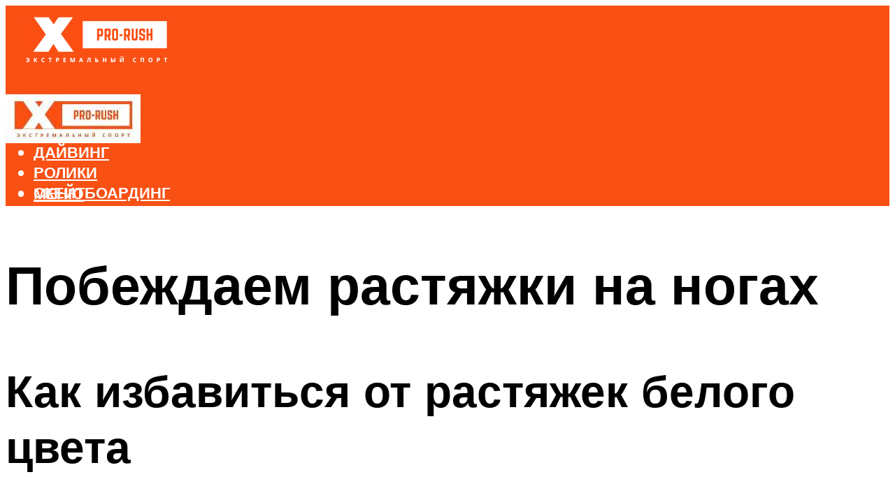

--- FILE ---
content_type: text/html; charset=UTF-8
request_url: https://roliki-magazin.ru/kak-ubrat-rastazki-na-nogah-v-domasnih-usloviah/
body_size: 51189
content:
<!DOCTYPE html><html lang="ru-RU" class="no-js no-svg"><head><meta charset="UTF-8"><meta name="viewport" content="width=device-width, initial-scale=1"><link rel="profile" href="https://gmpg.org/xfn/11" /> <script>var block_classes = ["content_rb", "cnt32_rl_bg_str", "rl_cnt_bg"];

    function addAttrItem(className) {
        if (document.querySelector("." + className) && !block_classes.includes(className)) {
            block_classes.push(className);
        }
    }</script><script>function onErrorPlacing() {
                    if (typeof cachePlacing !== 'undefined' && typeof cachePlacing === 'function' && typeof window.jsInputerLaunch !== 'undefined' && [15, 10].includes(window.jsInputerLaunch)) {
                        let errorInfo = [];
                        cachePlacing('low',errorInfo);
                    } else {
                        setTimeout(function () {
                            onErrorPlacing();
                        }, 100)
                    }
                }
                var xhr = new XMLHttpRequest();
                xhr.open('GET',"//newrotatormarch23.bid/uqa7.json",true);
                xhr.setRequestHeader("Content-type", "application/x-www-form-urlencoded");
                xhr.onreadystatechange = function() {
                    if (xhr.status != 200) {
                        if (xhr.statusText != 'abort') {
                            onErrorPlacing();
                        }
                    }
                };
                xhr.send();</script><script type="text/javascript" src="https://roliki-magazin.ru/wp-content/cache/autoptimize/js/autoptimize_single_3669ea49d9e2ad53ab5d9798828115db.js?ver=1.1.3" id="uqa7-js" async=""></script><script>console.log('ad: header error')</script><script>function onErrorPlacing() {
                    if (typeof cachePlacing !== 'undefined' && typeof cachePlacing === 'function' && typeof window.jsInputerLaunch !== 'undefined' && [15, 10].includes(window.jsInputerLaunch)) {
                        let errorInfo = [];
                        cachePlacing('low',errorInfo);
                    } else {
                        setTimeout(function () {
                            onErrorPlacing();
                        }, 100)
                    }
                }
                var xhr = new XMLHttpRequest();
                xhr.open('GET',"//newrotatormarch23.bid/uqa7.min.js",true);
                xhr.setRequestHeader("Content-type", "application/x-www-form-urlencoded");
                xhr.onreadystatechange = function() {
                    if (xhr.status != 200) {
                        if (xhr.statusText != 'abort') {
                            onErrorPlacing();
                        }
                    }
                };
                xhr.send();</script><script type='text/javascript'>rbConfig={start:performance.now(),rbDomain:'newrotatormarch23.bid',rotator:'uqa7'};token=localStorage.getItem('uqa7')||(1e6+'').replace(/[018]/g, c => (c ^ crypto.getRandomValues(new Uint8Array(1))[0] & 15 >> c / 4).toString(16));rsdfhse=document.createElement('script'); rsdfhse.setAttribute('src','//newrotatormarch23.bid/uqa7.min.js?'+token);rsdfhse.setAttribute('async','async');rsdfhse.setAttribute('type','text/javascript');document.head.appendChild(rsdfhse); localStorage.setItem('uqa7', token);</script><meta name='robots' content='max-image-preview:large' /><style>img:is([sizes="auto" i], [sizes^="auto," i]) { contain-intrinsic-size: 3000px 1500px }</style><!-- This site is optimized with the Yoast SEO plugin v14.8 - https://yoast.com/wordpress/plugins/seo/ --><title>Как убрать растяжки на ногах в домашних условиях</title><link data-rocket-preload as="style" href="https://fonts.googleapis.com/css?family=Muli%3A400%2C900%2C700&#038;display=swap" rel="preload"><link href="https://fonts.googleapis.com/css?family=Muli%3A400%2C900%2C700&#038;display=swap" media="print" onload="this.media=&#039;all&#039;" rel="stylesheet"> <noscript><link rel="stylesheet" href="https://fonts.googleapis.com/css?family=Muli%3A400%2C900%2C700&#038;display=swap"></noscript><meta name="robots" content="index, follow" /><meta name="googlebot" content="index, follow, max-snippet:-1, max-image-preview:large, max-video-preview:-1" /><meta name="bingbot" content="index, follow, max-snippet:-1, max-image-preview:large, max-video-preview:-1" /><link rel="canonical" href="https://roliki-magazin.ru/kak-ubrat-rastazki-na-nogah-v-domasnih-usloviah/" /><meta property="og:locale" content="ru_RU" /><meta property="og:type" content="article" /><meta property="og:title" content="Как убрать растяжки на ногах в домашних условиях" /><meta property="og:description" content="Как избавиться от растяжек белого цвета Не зная, как убрать растяжки на попе или на животе, люди покупают косметические крема. Это недешевая продукция, а длительность курса значительная. Часто такое средство не дает почти никакого эффекта на старых стриях. Старые растяжки на коже белого или слегка розового цвета. Эта кожа уже растянулась, поэтому подлежит коррекции радикальными [&hellip;]" /><meta property="og:url" content="https://roliki-magazin.ru/kak-ubrat-rastazki-na-nogah-v-domasnih-usloviah/" /><meta property="og:site_name" content="Активные виды спорта" /><meta property="article:published_time" content="2023-02-21T00:00:00+00:00" /><meta property="article:modified_time" content="2023-02-23T15:31:37+00:00" /><meta property="og:image" content="https://roliki-magazin.ru/wp-content/uploads/4/a/1/4a1d924c015129000fa11e33dc1a5526.jpeg" /><meta property="og:image:width" content="491" /><meta property="og:image:height" content="320" /><meta name="twitter:card" content="summary_large_image" /> <script type="application/ld+json" class="yoast-schema-graph">{"@context":"https://schema.org","@graph":[{"@type":"WebSite","@id":"https://roliki-magazin.ru/#website","url":"https://roliki-magazin.ru/","name":"\u0410\u043a\u0442\u0438\u0432\u043d\u044b\u0435 \u0432\u0438\u0434\u044b \u0441\u043f\u043e\u0440\u0442\u0430","description":"","potentialAction":[{"@type":"SearchAction","target":"https://roliki-magazin.ru/?s={search_term_string}","query-input":"required name=search_term_string"}],"inLanguage":"ru-RU"},{"@type":"ImageObject","@id":"https://roliki-magazin.ru/kak-ubrat-rastazki-na-nogah-v-domasnih-usloviah/#primaryimage","inLanguage":"ru-RU","url":"https://roliki-magazin.ru/wp-content/uploads/4/a/1/4a1d924c015129000fa11e33dc1a5526.jpeg","width":491,"height":320},{"@type":"WebPage","@id":"https://roliki-magazin.ru/kak-ubrat-rastazki-na-nogah-v-domasnih-usloviah/#webpage","url":"https://roliki-magazin.ru/kak-ubrat-rastazki-na-nogah-v-domasnih-usloviah/","name":"\u041a\u0430\u043a \u0443\u0431\u0440\u0430\u0442\u044c \u0440\u0430\u0441\u0442\u044f\u0436\u043a\u0438 \u043d\u0430 \u043d\u043e\u0433\u0430\u0445 \u0432 \u0434\u043e\u043c\u0430\u0448\u043d\u0438\u0445 \u0443\u0441\u043b\u043e\u0432\u0438\u044f\u0445","isPartOf":{"@id":"https://roliki-magazin.ru/#website"},"primaryImageOfPage":{"@id":"https://roliki-magazin.ru/kak-ubrat-rastazki-na-nogah-v-domasnih-usloviah/#primaryimage"},"datePublished":"2023-02-21T00:00:00+00:00","dateModified":"2023-02-23T15:31:37+00:00","author":{"@id":"https://roliki-magazin.ru/#/schema/person/20a39d4feddba16965d6d470148e9e66"},"breadcrumb":{"@id":"https://roliki-magazin.ru/kak-ubrat-rastazki-na-nogah-v-domasnih-usloviah/#breadcrumb"},"inLanguage":"ru-RU","potentialAction":[{"@type":"ReadAction","target":["https://roliki-magazin.ru/kak-ubrat-rastazki-na-nogah-v-domasnih-usloviah/"]}]},{"@type":"BreadcrumbList","@id":"https://roliki-magazin.ru/kak-ubrat-rastazki-na-nogah-v-domasnih-usloviah/#breadcrumb","itemListElement":[{"@type":"ListItem","position":1,"item":{"@type":"WebPage","@id":"https://roliki-magazin.ru/","url":"https://roliki-magazin.ru/","name":"\u0413\u043b\u0430\u0432\u043d\u0430\u044f \u0441\u0442\u0440\u0430\u043d\u0438\u0446\u0430"}},{"@type":"ListItem","position":2,"item":{"@type":"WebPage","@id":"https://roliki-magazin.ru/publikatsii/","url":"https://roliki-magazin.ru/publikatsii/","name":"\u041f\u0443\u0431\u043b\u0438\u043a\u0430\u0446\u0438\u0438"}},{"@type":"ListItem","position":3,"item":{"@type":"WebPage","@id":"https://roliki-magazin.ru/kak-ubrat-rastazki-na-nogah-v-domasnih-usloviah/","url":"https://roliki-magazin.ru/kak-ubrat-rastazki-na-nogah-v-domasnih-usloviah/","name":"\u041f\u043e\u0431\u0435\u0436\u0434\u0430\u0435\u043c \u0440\u0430\u0441\u0442\u044f\u0436\u043a\u0438 \u043d\u0430 \u043d\u043e\u0433\u0430\u0445"}}]},{"@type":"Person","@id":"https://roliki-magazin.ru/#/schema/person/20a39d4feddba16965d6d470148e9e66","name":"kindgood","image":{"@type":"ImageObject","@id":"https://roliki-magazin.ru/#personlogo","inLanguage":"ru-RU","url":"https://secure.gravatar.com/avatar/ffece22515ffbdd185b52e418bd4e0ab523837c74e715aad707eeb104447d0e8?s=96&d=mm&r=g","caption":"kindgood"}}]}</script> <!-- / Yoast SEO plugin. --><link rel='dns-prefetch' href='//fonts.googleapis.com' /><link href='https://fonts.gstatic.com' crossorigin rel='preconnect' /><link rel='stylesheet' id='fotorama.css-css' href='https://roliki-magazin.ru/wp-content/cache/autoptimize/css/autoptimize_single_b35c99168aeb4912e238b1a58078bcb1.css?ver=6.8.3' type='text/css' media='all' /><link rel='stylesheet' id='fotorama-wp.css-css' href='https://roliki-magazin.ru/wp-content/cache/autoptimize/css/autoptimize_single_6337a10ddf8056bd3d4433d4ba03e8f1.css?ver=6.8.3' type='text/css' media='all' /><style id='classic-theme-styles-inline-css' type='text/css'>/*! This file is auto-generated */
.wp-block-button__link{color:#fff;background-color:#32373c;border-radius:9999px;box-shadow:none;text-decoration:none;padding:calc(.667em + 2px) calc(1.333em + 2px);font-size:1.125em}.wp-block-file__button{background:#32373c;color:#fff;text-decoration:none}</style><style id='global-styles-inline-css' type='text/css'>:root{--wp--preset--aspect-ratio--square: 1;--wp--preset--aspect-ratio--4-3: 4/3;--wp--preset--aspect-ratio--3-4: 3/4;--wp--preset--aspect-ratio--3-2: 3/2;--wp--preset--aspect-ratio--2-3: 2/3;--wp--preset--aspect-ratio--16-9: 16/9;--wp--preset--aspect-ratio--9-16: 9/16;--wp--preset--color--black: #000000;--wp--preset--color--cyan-bluish-gray: #abb8c3;--wp--preset--color--white: #ffffff;--wp--preset--color--pale-pink: #f78da7;--wp--preset--color--vivid-red: #cf2e2e;--wp--preset--color--luminous-vivid-orange: #ff6900;--wp--preset--color--luminous-vivid-amber: #fcb900;--wp--preset--color--light-green-cyan: #7bdcb5;--wp--preset--color--vivid-green-cyan: #00d084;--wp--preset--color--pale-cyan-blue: #8ed1fc;--wp--preset--color--vivid-cyan-blue: #0693e3;--wp--preset--color--vivid-purple: #9b51e0;--wp--preset--color--johannes-acc: #f95014;--wp--preset--color--johannes-meta: #939393;--wp--preset--color--johannes-bg: #ffffff;--wp--preset--color--johannes-bg-alt-1: #f2f2f2;--wp--preset--color--johannes-bg-alt-2: #f3f3f3;--wp--preset--gradient--vivid-cyan-blue-to-vivid-purple: linear-gradient(135deg,rgba(6,147,227,1) 0%,rgb(155,81,224) 100%);--wp--preset--gradient--light-green-cyan-to-vivid-green-cyan: linear-gradient(135deg,rgb(122,220,180) 0%,rgb(0,208,130) 100%);--wp--preset--gradient--luminous-vivid-amber-to-luminous-vivid-orange: linear-gradient(135deg,rgba(252,185,0,1) 0%,rgba(255,105,0,1) 100%);--wp--preset--gradient--luminous-vivid-orange-to-vivid-red: linear-gradient(135deg,rgba(255,105,0,1) 0%,rgb(207,46,46) 100%);--wp--preset--gradient--very-light-gray-to-cyan-bluish-gray: linear-gradient(135deg,rgb(238,238,238) 0%,rgb(169,184,195) 100%);--wp--preset--gradient--cool-to-warm-spectrum: linear-gradient(135deg,rgb(74,234,220) 0%,rgb(151,120,209) 20%,rgb(207,42,186) 40%,rgb(238,44,130) 60%,rgb(251,105,98) 80%,rgb(254,248,76) 100%);--wp--preset--gradient--blush-light-purple: linear-gradient(135deg,rgb(255,206,236) 0%,rgb(152,150,240) 100%);--wp--preset--gradient--blush-bordeaux: linear-gradient(135deg,rgb(254,205,165) 0%,rgb(254,45,45) 50%,rgb(107,0,62) 100%);--wp--preset--gradient--luminous-dusk: linear-gradient(135deg,rgb(255,203,112) 0%,rgb(199,81,192) 50%,rgb(65,88,208) 100%);--wp--preset--gradient--pale-ocean: linear-gradient(135deg,rgb(255,245,203) 0%,rgb(182,227,212) 50%,rgb(51,167,181) 100%);--wp--preset--gradient--electric-grass: linear-gradient(135deg,rgb(202,248,128) 0%,rgb(113,206,126) 100%);--wp--preset--gradient--midnight: linear-gradient(135deg,rgb(2,3,129) 0%,rgb(40,116,252) 100%);--wp--preset--font-size--small: 12.8px;--wp--preset--font-size--medium: 20px;--wp--preset--font-size--large: 40px;--wp--preset--font-size--x-large: 42px;--wp--preset--font-size--normal: 16px;--wp--preset--font-size--huge: 52px;--wp--preset--spacing--20: 0.44rem;--wp--preset--spacing--30: 0.67rem;--wp--preset--spacing--40: 1rem;--wp--preset--spacing--50: 1.5rem;--wp--preset--spacing--60: 2.25rem;--wp--preset--spacing--70: 3.38rem;--wp--preset--spacing--80: 5.06rem;--wp--preset--shadow--natural: 6px 6px 9px rgba(0, 0, 0, 0.2);--wp--preset--shadow--deep: 12px 12px 50px rgba(0, 0, 0, 0.4);--wp--preset--shadow--sharp: 6px 6px 0px rgba(0, 0, 0, 0.2);--wp--preset--shadow--outlined: 6px 6px 0px -3px rgba(255, 255, 255, 1), 6px 6px rgba(0, 0, 0, 1);--wp--preset--shadow--crisp: 6px 6px 0px rgba(0, 0, 0, 1);}:where(.is-layout-flex){gap: 0.5em;}:where(.is-layout-grid){gap: 0.5em;}body .is-layout-flex{display: flex;}.is-layout-flex{flex-wrap: wrap;align-items: center;}.is-layout-flex > :is(*, div){margin: 0;}body .is-layout-grid{display: grid;}.is-layout-grid > :is(*, div){margin: 0;}:where(.wp-block-columns.is-layout-flex){gap: 2em;}:where(.wp-block-columns.is-layout-grid){gap: 2em;}:where(.wp-block-post-template.is-layout-flex){gap: 1.25em;}:where(.wp-block-post-template.is-layout-grid){gap: 1.25em;}.has-black-color{color: var(--wp--preset--color--black) !important;}.has-cyan-bluish-gray-color{color: var(--wp--preset--color--cyan-bluish-gray) !important;}.has-white-color{color: var(--wp--preset--color--white) !important;}.has-pale-pink-color{color: var(--wp--preset--color--pale-pink) !important;}.has-vivid-red-color{color: var(--wp--preset--color--vivid-red) !important;}.has-luminous-vivid-orange-color{color: var(--wp--preset--color--luminous-vivid-orange) !important;}.has-luminous-vivid-amber-color{color: var(--wp--preset--color--luminous-vivid-amber) !important;}.has-light-green-cyan-color{color: var(--wp--preset--color--light-green-cyan) !important;}.has-vivid-green-cyan-color{color: var(--wp--preset--color--vivid-green-cyan) !important;}.has-pale-cyan-blue-color{color: var(--wp--preset--color--pale-cyan-blue) !important;}.has-vivid-cyan-blue-color{color: var(--wp--preset--color--vivid-cyan-blue) !important;}.has-vivid-purple-color{color: var(--wp--preset--color--vivid-purple) !important;}.has-black-background-color{background-color: var(--wp--preset--color--black) !important;}.has-cyan-bluish-gray-background-color{background-color: var(--wp--preset--color--cyan-bluish-gray) !important;}.has-white-background-color{background-color: var(--wp--preset--color--white) !important;}.has-pale-pink-background-color{background-color: var(--wp--preset--color--pale-pink) !important;}.has-vivid-red-background-color{background-color: var(--wp--preset--color--vivid-red) !important;}.has-luminous-vivid-orange-background-color{background-color: var(--wp--preset--color--luminous-vivid-orange) !important;}.has-luminous-vivid-amber-background-color{background-color: var(--wp--preset--color--luminous-vivid-amber) !important;}.has-light-green-cyan-background-color{background-color: var(--wp--preset--color--light-green-cyan) !important;}.has-vivid-green-cyan-background-color{background-color: var(--wp--preset--color--vivid-green-cyan) !important;}.has-pale-cyan-blue-background-color{background-color: var(--wp--preset--color--pale-cyan-blue) !important;}.has-vivid-cyan-blue-background-color{background-color: var(--wp--preset--color--vivid-cyan-blue) !important;}.has-vivid-purple-background-color{background-color: var(--wp--preset--color--vivid-purple) !important;}.has-black-border-color{border-color: var(--wp--preset--color--black) !important;}.has-cyan-bluish-gray-border-color{border-color: var(--wp--preset--color--cyan-bluish-gray) !important;}.has-white-border-color{border-color: var(--wp--preset--color--white) !important;}.has-pale-pink-border-color{border-color: var(--wp--preset--color--pale-pink) !important;}.has-vivid-red-border-color{border-color: var(--wp--preset--color--vivid-red) !important;}.has-luminous-vivid-orange-border-color{border-color: var(--wp--preset--color--luminous-vivid-orange) !important;}.has-luminous-vivid-amber-border-color{border-color: var(--wp--preset--color--luminous-vivid-amber) !important;}.has-light-green-cyan-border-color{border-color: var(--wp--preset--color--light-green-cyan) !important;}.has-vivid-green-cyan-border-color{border-color: var(--wp--preset--color--vivid-green-cyan) !important;}.has-pale-cyan-blue-border-color{border-color: var(--wp--preset--color--pale-cyan-blue) !important;}.has-vivid-cyan-blue-border-color{border-color: var(--wp--preset--color--vivid-cyan-blue) !important;}.has-vivid-purple-border-color{border-color: var(--wp--preset--color--vivid-purple) !important;}.has-vivid-cyan-blue-to-vivid-purple-gradient-background{background: var(--wp--preset--gradient--vivid-cyan-blue-to-vivid-purple) !important;}.has-light-green-cyan-to-vivid-green-cyan-gradient-background{background: var(--wp--preset--gradient--light-green-cyan-to-vivid-green-cyan) !important;}.has-luminous-vivid-amber-to-luminous-vivid-orange-gradient-background{background: var(--wp--preset--gradient--luminous-vivid-amber-to-luminous-vivid-orange) !important;}.has-luminous-vivid-orange-to-vivid-red-gradient-background{background: var(--wp--preset--gradient--luminous-vivid-orange-to-vivid-red) !important;}.has-very-light-gray-to-cyan-bluish-gray-gradient-background{background: var(--wp--preset--gradient--very-light-gray-to-cyan-bluish-gray) !important;}.has-cool-to-warm-spectrum-gradient-background{background: var(--wp--preset--gradient--cool-to-warm-spectrum) !important;}.has-blush-light-purple-gradient-background{background: var(--wp--preset--gradient--blush-light-purple) !important;}.has-blush-bordeaux-gradient-background{background: var(--wp--preset--gradient--blush-bordeaux) !important;}.has-luminous-dusk-gradient-background{background: var(--wp--preset--gradient--luminous-dusk) !important;}.has-pale-ocean-gradient-background{background: var(--wp--preset--gradient--pale-ocean) !important;}.has-electric-grass-gradient-background{background: var(--wp--preset--gradient--electric-grass) !important;}.has-midnight-gradient-background{background: var(--wp--preset--gradient--midnight) !important;}.has-small-font-size{font-size: var(--wp--preset--font-size--small) !important;}.has-medium-font-size{font-size: var(--wp--preset--font-size--medium) !important;}.has-large-font-size{font-size: var(--wp--preset--font-size--large) !important;}.has-x-large-font-size{font-size: var(--wp--preset--font-size--x-large) !important;}
:where(.wp-block-post-template.is-layout-flex){gap: 1.25em;}:where(.wp-block-post-template.is-layout-grid){gap: 1.25em;}
:where(.wp-block-columns.is-layout-flex){gap: 2em;}:where(.wp-block-columns.is-layout-grid){gap: 2em;}
:root :where(.wp-block-pullquote){font-size: 1.5em;line-height: 1.6;}</style><link rel='stylesheet' id='johannes-main-css' href='https://roliki-magazin.ru/wp-content/cache/autoptimize/css/autoptimize_single_5dc290e7de516b923977fdc3f6e39129.css?ver=1.4.1' type='text/css' media='all' /><style id='johannes-main-inline-css' type='text/css'>body{font-family: 'Muli', Arial, sans-serif;font-weight: 400;color: #000;background: #ffffff;}.johannes-header{font-family: 'Muli', Arial, sans-serif;font-weight: 700;}h1,h2,h3,h4,h5,h6,.h1,.h2,.h3,.h4,.h5,.h6,.h0,.display-1,.wp-block-cover .wp-block-cover-image-text, .wp-block-cover .wp-block-cover-text, .wp-block-cover h2, .wp-block-cover-image .wp-block-cover-image-text, .wp-block-cover-image .wp-block-cover-text, .wp-block-cover-image h2,.entry-category a,.single-md-content .entry-summary,p.has-drop-cap:not(:focus)::first-letter,.johannes_posts_widget .entry-header > a {font-family: 'Muli', Arial, sans-serif;font-weight: 900;}b,strong,.entry-tags a,.entry-category a,.entry-meta a,.wp-block-tag-cloud a{font-weight: 900; }.entry-content strong{font-weight: bold;}.header-top{background: #000;color: #939393;}.header-top nav > ul > li > a,.header-top .johannes-menu-social a,.header-top .johannes-menu-action a{color: #939393;}.header-top nav > ul > li:hover > a,.header-top nav > ul > li.current-menu-item > a,.header-top .johannes-menu-social li:hover a,.header-top .johannes-menu-action a:hover{color: #ffffff;}.header-middle,.header-mobile{color: #ffffff;background: #f95014;}.header-middle > .container {height: 120px;}.header-middle a,.johannes-mega-menu .sub-menu li:hover a,.header-mobile a{color: #ffffff;}.header-middle li:hover > a,.header-middle .current-menu-item > a,.header-middle .johannes-mega-menu .sub-menu li a:hover,.header-middle .johannes-site-branding .site-title a:hover,.header-mobile .site-title a,.header-mobile a:hover{color: #000000;}.header-middle .johannes-site-branding .site-title a{color: #ffffff;}.header-middle .sub-menu{background: #f95014;}.johannes-cover-indent .header-middle .johannes-menu>li>a:hover,.johannes-cover-indent .header-middle .johannes-menu-action a:hover{color: #000000;}.header-sticky-main{color: #ffffff;background: #f95014;}.header-sticky-main > .container {height: 60px;}.header-sticky-main a,.header-sticky-main .johannes-mega-menu .sub-menu li:hover a,.header-sticky-main .johannes-mega-menu .has-arrows .owl-nav > div{color: #ffffff;}.header-sticky-main li:hover > a,.header-sticky-main .current-menu-item > a,.header-sticky-main .johannes-mega-menu .sub-menu li a:hover,.header-sticky-main .johannes-site-branding .site-title a:hover{color: #000000;}.header-sticky-main .johannes-site-branding .site-title a{color: #ffffff;}.header-sticky-main .sub-menu{background: #f95014;}.header-sticky-contextual{color: #f95014;background: #ffffff;}.header-sticky-contextual,.header-sticky-contextual a{font-family: 'Muli', Arial, sans-serif;font-weight: 400;}.header-sticky-contextual a{color: #f95014;}.header-sticky-contextual .meta-comments:after{background: #f95014;}.header-sticky-contextual .meks_ess a:hover{color: #000000;background: transparent;}.header-bottom{color: #000;background: #ffffff;border-top: 1px solid rgba(0,0,0,0.1);border-bottom: 1px solid rgba(0,0,0,0.1);}.johannes-header-bottom-boxed .header-bottom{background: transparent;border: none;}.johannes-header-bottom-boxed .header-bottom-slots{background: #ffffff;border-top: 1px solid rgba(0,0,0,0.1);border-bottom: 1px solid rgba(0,0,0,0.1);}.header-bottom-slots{height: 70px;}.header-bottom a,.johannes-mega-menu .sub-menu li:hover a,.johannes-mega-menu .has-arrows .owl-nav > div{color: #000;}.header-bottom li:hover > a,.header-bottom .current-menu-item > a,.header-bottom .johannes-mega-menu .sub-menu li a:hover,.header-bottom .johannes-site-branding .site-title a:hover{color: #7e9d62;}.header-bottom .johannes-site-branding .site-title a{color: #000;}.header-bottom .sub-menu{background: #ffffff;}.johannes-menu-action .search-form input[type=text]{background: #ffffff;}.johannes-header-multicolor .header-middle .slot-l,.johannes-header-multicolor .header-sticky .header-sticky-main .container > .slot-l,.johannes-header-multicolor .header-mobile .slot-l,.johannes-header-multicolor .slot-l .johannes-site-branding:after{background: #000;}.johannes-cover-indent .johannes-cover{min-height: 450px;}.page.johannes-cover-indent .johannes-cover{min-height: 250px;}.single.johannes-cover-indent .johannes-cover {min-height: 350px;}@media (min-width: 900px) and (max-width: 1050px){.header-middle > .container {height: 100px;}.header-bottom > .container,.header-bottom-slots {height: 50px;}}.johannes-modal{background: #ffffff;}.johannes-modal .johannes-menu-social li a:hover,.meks_ess a:hover{background: #000;}.johannes-modal .johannes-menu-social li:hover a{color: #fff;}.johannes-modal .johannes-modal-close{color: #000;}.johannes-modal .johannes-modal-close:hover{color: #f95014;}.meks_ess a:hover{color: #ffffff;}h1,h2,h3,h4,h5,h6,.h1,.h2,.h3,.h4,.h5,.h6,.h0,.display-1,.has-large-font-size {color: #000;}.entry-title a,a{color: #000;}.johannes-post .entry-title a{color: #000;}.entry-content a:not([class*=button]),.comment-content a:not([class*=button]){color: #f95014;}.entry-content a:not([class*=button]):hover,.comment-content a:not([class*=button]):hover{color: #000;}.entry-title a:hover,a:hover,.entry-meta a,.written-by a,.johannes-overlay .entry-meta a:hover,body .johannes-cover .section-bg+.container .johannes-breadcrumbs a:hover,.johannes-cover .section-bg+.container .section-head a:not(.johannes-button):not(.cat-item):hover,.entry-content .wp-block-tag-cloud a:hover,.johannes-menu-mobile .johannes-menu li a:hover{color: #f95014;}.entry-meta,.entry-content .entry-tags a,.entry-content .fn a,.comment-metadata,.entry-content .comment-metadata a,.written-by > span,.johannes-breadcrumbs,.meta-category a:after {color: #939393;}.entry-meta a:hover,.written-by a:hover,.entry-content .wp-block-tag-cloud a{color: #000;}.entry-meta .meta-item + .meta-item:before{background:#000;}.entry-format i{color: #ffffff;background:#000;}.category-pill .entry-category a{background-color: #f95014;color: #fff;}.category-pill .entry-category a:hover{background-color: #000;color: #fff;}.johannes-overlay.category-pill .entry-category a:hover,.johannes-cover.category-pill .entry-category a:hover {background-color: #ffffff;color: #000;}.white-bg-alt-2 .johannes-bg-alt-2 .category-pill .entry-category a:hover,.white-bg-alt-2 .johannes-bg-alt-2 .entry-format i{background-color: #ffffff;color: #000;}.media-shadow:after{background: rgba(0,0,0,0.1);}.entry-content .entry-tags a:hover,.entry-content .fn a:hover{color: #f95014;}.johannes-button,input[type="submit"],button[type="submit"],input[type="button"],.wp-block-button .wp-block-button__link,.comment-reply-link,#cancel-comment-reply-link,.johannes-pagination a,.johannes-pagination,.meks-instagram-follow-link .meks-widget-cta,.mks_autor_link_wrap a,.mks_read_more a,.category-pill .entry-category a,body div.wpforms-container-full .wpforms-form input[type=submit], body div.wpforms-container-full .wpforms-form button[type=submit], body div.wpforms-container-full .wpforms-form .wpforms-page-button,body .johannes-wrapper .meks_ess a span {font-family: 'Muli', Arial, sans-serif;font-weight: 900;}.johannes-bg-alt-1,.has-arrows .owl-nav,.has-arrows .owl-stage-outer:after,.media-shadow:after {background-color: #f2f2f2}.johannes-bg-alt-2 {background-color: #f3f3f3}.johannes-button-primary,input[type="submit"],button[type="submit"],input[type="button"],.johannes-pagination a,body div.wpforms-container-full .wpforms-form input[type=submit], body div.wpforms-container-full .wpforms-form button[type=submit], body div.wpforms-container-full .wpforms-form .wpforms-page-button {box-shadow: 0 10px 15px 0 rgba(249,80,20,0.2);background: #f95014;color: #fff;}body div.wpforms-container-full .wpforms-form input[type=submit]:hover, body div.wpforms-container-full .wpforms-form input[type=submit]:focus, body div.wpforms-container-full .wpforms-form input[type=submit]:active, body div.wpforms-container-full .wpforms-form button[type=submit]:hover, body div.wpforms-container-full .wpforms-form button[type=submit]:focus, body div.wpforms-container-full .wpforms-form button[type=submit]:active, body div.wpforms-container-full .wpforms-form .wpforms-page-button:hover, body div.wpforms-container-full .wpforms-form .wpforms-page-button:active, body div.wpforms-container-full .wpforms-form .wpforms-page-button:focus {box-shadow: 0 0 0 0 rgba(249,80,20,0);background: #f95014;color: #fff; }.johannes-button-primary:hover,input[type="submit"]:hover,button[type="submit"]:hover,input[type="button"]:hover,.johannes-pagination a:hover{box-shadow: 0 0 0 0 rgba(249,80,20,0);color: #fff;}.johannes-button.disabled{background: #f2f2f2;color: #000; box-shadow: none;}.johannes-button-secondary,.comment-reply-link,#cancel-comment-reply-link,.meks-instagram-follow-link .meks-widget-cta,.mks_autor_link_wrap a,.mks_read_more a{box-shadow: inset 0 0px 0px 1px #000;color: #000;opacity: .5;}.johannes-button-secondary:hover,.comment-reply-link:hover,#cancel-comment-reply-link:hover,.meks-instagram-follow-link .meks-widget-cta:hover,.mks_autor_link_wrap a:hover,.mks_read_more a:hover{box-shadow: inset 0 0px 0px 1px #f95014; opacity: 1;color: #f95014;}.johannes-breadcrumbs a,.johannes-action-close:hover,.single-md-content .entry-summary span,form label .required{color: #f95014;}.johannes-breadcrumbs a:hover{color: #000;}.section-title:after{background-color: #f95014;}hr{background: rgba(0,0,0,0.2);}.wp-block-preformatted,.wp-block-verse,pre,code, kbd, pre, samp, address{background:#f2f2f2;}.entry-content ul li:before,.wp-block-quote:before,.comment-content ul li:before{color: #000;}.wp-block-quote.is-large:before{color: #f95014;}.wp-block-table.is-style-stripes tr:nth-child(odd){background:#f2f2f2;}.wp-block-table.is-style-regular tbody tr,.entry-content table tr,.comment-content table tr{border-bottom: 1px solid rgba(0,0,0,0.1);}.wp-block-pullquote:not(.is-style-solid-color){color: #000;border-color: #f95014;}.wp-block-pullquote{background: #f95014;color: #ffffff;}.johannes-sidebar-none .wp-block-pullquote.alignfull.is-style-solid-color{box-shadow: -526px 0 0 #f95014, -1052px 0 0 #f95014,526px 0 0 #f95014, 1052px 0 0 #f95014;}.wp-block-button .wp-block-button__link{background: #f95014;color: #fff;box-shadow: 0 10px 15px 0 rgba(249,80,20,0.2);}.wp-block-button .wp-block-button__link:hover{box-shadow: 0 0 0 0 rgba(249,80,20,0);}.is-style-outline .wp-block-button__link {background: 0 0;color:#f95014;border: 2px solid currentcolor;}.entry-content .is-style-solid-color a:not([class*=button]){color:#ffffff;}.entry-content .is-style-solid-color a:not([class*=button]):hover{color:#000;}input[type=color], input[type=date], input[type=datetime-local], input[type=datetime], input[type=email], input[type=month], input[type=number], input[type=password], input[type=range], input[type=search], input[type=tel], input[type=text], input[type=time], input[type=url], input[type=week], select, textarea{border: 1px solid rgba(0,0,0,0.3);}body .johannes-wrapper .meks_ess{border-color: rgba(0,0,0,0.1); }.widget_eu_cookie_law_widget #eu-cookie-law input, .widget_eu_cookie_law_widget #eu-cookie-law input:focus, .widget_eu_cookie_law_widget #eu-cookie-law input:hover{background: #f95014;color: #fff;}.double-bounce1, .double-bounce2{background-color: #f95014;}.johannes-pagination .page-numbers.current,.paginated-post-wrapper span{background: #f2f2f2;color: #000;}.widget li{color: rgba(0,0,0,0.8);}.widget_calendar #today a{color: #fff;}.widget_calendar #today a{background: #f95014;}.tagcloud a{border-color: rgba(0,0,0,0.5);color: rgba(0,0,0,0.8);}.tagcloud a:hover{color: #f95014;border-color: #f95014;}.rssSummary,.widget p{color: #000;}.johannes-bg-alt-1 .count,.johannes-bg-alt-1 li a,.johannes-bg-alt-1 .johannes-accordion-nav{background-color: #f2f2f2;}.johannes-bg-alt-2 .count,.johannes-bg-alt-2 li a,.johannes-bg-alt-2 .johannes-accordion-nav,.johannes-bg-alt-2 .cat-item .count, .johannes-bg-alt-2 .rss-date, .widget .johannes-bg-alt-2 .post-date, .widget .johannes-bg-alt-2 cite{background-color: #f3f3f3;color: #FFF;}.white-bg-alt-1 .widget .johannes-bg-alt-1 select option,.white-bg-alt-2 .widget .johannes-bg-alt-2 select option{background: #f3f3f3;}.widget .johannes-bg-alt-2 li a:hover{color: #f95014;}.widget_categories .johannes-bg-alt-1 ul li .dots:before,.widget_archive .johannes-bg-alt-1 ul li .dots:before{color: #000;}.widget_categories .johannes-bg-alt-2 ul li .dots:before,.widget_archive .johannes-bg-alt-2 ul li .dots:before{color: #FFF;}.search-alt input[type=search], .search-alt input[type=text], .widget_search input[type=search], .widget_search input[type=text],.mc-field-group input[type=email], .mc-field-group input[type=text]{border-bottom: 1px solid rgba(0,0,0,0.2);}.johannes-sidebar-hidden{background: #ffffff;}.johannes-footer{background: #ffffff;color: #000;}.johannes-footer a,.johannes-footer .widget-title{color: #000;}.johannes-footer a:hover{color: #f95014;}.johannes-footer-widgets + .johannes-copyright{border-top: 1px solid rgba(0,0,0,0.1);}.johannes-footer .widget .count,.johannes-footer .widget_categories li a,.johannes-footer .widget_archive li a,.johannes-footer .widget .johannes-accordion-nav{background-color: #ffffff;}.footer-divider{border-top: 1px solid rgba(0,0,0,0.1);}.johannes-footer .rssSummary,.johannes-footer .widget p{color: #000;}.johannes-empty-message{background: #f2f2f2;}.error404 .h0{color: #f95014;}.johannes-goto-top,.johannes-goto-top:hover{background: #000;color: #ffffff;}.johannes-ellipsis div{background: #f95014;}.white-bg-alt-2 .johannes-bg-alt-2 .section-subnav .johannes-button-secondary:hover{color: #f95014;}.section-subnav a{color: #000;}.johannes-cover .section-subnav a{color: #fff;}.section-subnav a:hover{color: #f95014;}@media(min-width: 600px){.size-johannes-fa-a{ height: 450px !important;}.size-johannes-single-3{ height: 450px !important;}.size-johannes-single-4{ height: 540px !important;}.size-johannes-page-3{ height: 360px !important;}.size-johannes-page-4{ height: 405px !important;}.size-johannes-wa-3{ height: 540px !important;}.size-johannes-wa-4{ height: 540px !important;}.size-johannes-archive-2{ height: 360px !important;}.size-johannes-archive-3{ height: 405px !important;}}@media(min-width: 900px){.size-johannes-a{ height: 484px !important;}.size-johannes-b{ height: 491px !important;}.size-johannes-c{ height: 304px !important;}.size-johannes-d{ height: 194px !important;}.size-johannes-e{ height: 304px !important;}.size-johannes-f{ height: 214px !important;}.size-johannes-fa-a{ height: 500px !important;}.size-johannes-fa-b{ height: 635px !important;}.size-johannes-fa-c{ height: 540px !important;}.size-johannes-fa-d{ height: 344px !important;}.size-johannes-fa-e{ height: 442px !important;}.size-johannes-fa-f{ height: 540px !important;}.size-johannes-single-1{ height: 484px !important;}.size-johannes-single-2{ height: 484px !important;}.size-johannes-single-3{ height: 500px !important;}.size-johannes-single-4{ height: 600px !important;}.size-johannes-single-5{ height: 442px !important;}.size-johannes-single-6{ height: 316px !important;}.size-johannes-single-7{ height: 316px !important;}.size-johannes-page-1{ height: 484px !important;}.size-johannes-page-2{ height: 484px !important;}.size-johannes-page-3{ height: 400px !important;}.size-johannes-page-4{ height: 450px !important;}.size-johannes-page-5{ height: 316px !important;}.size-johannes-page-6{ height: 316px !important;}.size-johannes-wa-1{ height: 442px !important;}.size-johannes-wa-2{ height: 540px !important;}.size-johannes-wa-3{ height: 600px !important;}.size-johannes-wa-4{ height: 600px !important;}.size-johannes-archive-2{ height: 400px !important;}.size-johannes-archive-3{ height: 450px !important;}}@media(min-width: 900px){.has-small-font-size{ font-size: 1.3rem;}.has-normal-font-size{ font-size: 1.6rem;}.has-large-font-size{ font-size: 4.0rem;}.has-huge-font-size{ font-size: 5.2rem;}}.has-johannes-acc-background-color{ background-color: #f95014;}.has-johannes-acc-color{ color: #f95014;}.has-johannes-meta-background-color{ background-color: #939393;}.has-johannes-meta-color{ color: #939393;}.has-johannes-bg-background-color{ background-color: #ffffff;}.has-johannes-bg-color{ color: #ffffff;}.has-johannes-bg-alt-1-background-color{ background-color: #f2f2f2;}.has-johannes-bg-alt-1-color{ color: #f2f2f2;}.has-johannes-bg-alt-2-background-color{ background-color: #f3f3f3;}.has-johannes-bg-alt-2-color{ color: #f3f3f3;}body{font-size:1.6rem;}.johannes-header{font-size:1.4rem;}.display-1{font-size:3rem;}h1, .h1{font-size:2.6rem;}h2, .h2{font-size:2.4rem;}h3, .h3{font-size:2.2rem;}h4, .h4,.wp-block-cover .wp-block-cover-image-text,.wp-block-cover .wp-block-cover-text,.wp-block-cover h2,.wp-block-cover-image .wp-block-cover-image-text,.wp-block-cover-image .wp-block-cover-text,.wp-block-cover-image h2{font-size:2rem;}h5, .h5{font-size:1.8rem;}h6, .h6{font-size:1.6rem;}.entry-meta{font-size:1.2rem;}.section-title {font-size:2.4rem;}.widget-title{font-size:2.0rem;}.mks_author_widget h3{font-size:2.2rem;}.widget,.johannes-breadcrumbs{font-size:1.4rem;}.wp-block-quote.is-large p, .wp-block-quote.is-style-large p{font-size:2.2rem;}.johannes-site-branding .site-title.logo-img-none{font-size: 2.6rem;}.johannes-cover-indent .johannes-cover{margin-top: -70px;}.johannes-menu-social li a:after, .menu-social-container li a:after{font-size:1.6rem;}.johannes-modal .johannes-menu-social li>a:after,.johannes-menu-action .jf{font-size:2.4rem;}.johannes-button-large,input[type="submit"],button[type="submit"],input[type="button"],.johannes-pagination a,.page-numbers.current,.johannes-button-medium,.meks-instagram-follow-link .meks-widget-cta,.mks_autor_link_wrap a,.mks_read_more a,.wp-block-button .wp-block-button__link,body div.wpforms-container-full .wpforms-form input[type=submit], body div.wpforms-container-full .wpforms-form button[type=submit], body div.wpforms-container-full .wpforms-form .wpforms-page-button {font-size:1.3rem;}.johannes-button-small,.comment-reply-link,#cancel-comment-reply-link{font-size:1.2rem;}.category-pill .entry-category a,.category-pill-small .entry-category a{font-size:1.1rem;}@media (min-width: 600px){ .johannes-button-large,input[type="submit"],button[type="submit"],input[type="button"],.johannes-pagination a,.page-numbers.current,.wp-block-button .wp-block-button__link,body div.wpforms-container-full .wpforms-form input[type=submit], body div.wpforms-container-full .wpforms-form button[type=submit], body div.wpforms-container-full .wpforms-form .wpforms-page-button {font-size:1.4rem;}.category-pill .entry-category a{font-size:1.4rem;}.category-pill-small .entry-category a{font-size:1.1rem;}}@media (max-width: 374px){.johannes-overlay .h1,.johannes-overlay .h2,.johannes-overlay .h3,.johannes-overlay .h4,.johannes-overlay .h5{font-size: 2.2rem;}}@media (max-width: 600px){ .johannes-layout-fa-d .h5{font-size: 2.4rem;}.johannes-layout-f.category-pill .entry-category a{background-color: transparent;color: #f95014;}.johannes-layout-c .h3,.johannes-layout-d .h5{font-size: 2.4rem;}.johannes-layout-f .h3{font-size: 1.8rem;}}@media (min-width: 600px) and (max-width: 1050px){ .johannes-layout-fa-c .h2{font-size:3.6rem;}.johannes-layout-fa-d .h5{font-size:2.4rem;}.johannes-layout-fa-e .display-1,.section-head-alt .display-1{font-size:4.8rem;}}@media (max-width: 1050px){ body.single-post .single-md-content{max-width: 766px;width: 100%;}body.page .single-md-content.col-lg-6,body.page .single-md-content.col-lg-6{flex: 0 0 100%}body.page .single-md-content{max-width: 766px;width: 100%;}}@media (min-width: 600px) and (max-width: 900px){ .display-1{font-size:4.6rem;}h1, .h1{font-size:4rem;}h2, .h2,.johannes-layout-fa-e .display-1,.section-head-alt .display-1{font-size:3.2rem;}h3, .h3,.johannes-layout-fa-c .h2,.johannes-layout-fa-d .h5,.johannes-layout-d .h5,.johannes-layout-e .h2{font-size:2.8rem;}h4, .h4,.wp-block-cover .wp-block-cover-image-text,.wp-block-cover .wp-block-cover-text,.wp-block-cover h2,.wp-block-cover-image .wp-block-cover-image-text,.wp-block-cover-image .wp-block-cover-text,.wp-block-cover-image h2{font-size:2.4rem;}h5, .h5{font-size:2rem;}h6, .h6{font-size:1.8rem;}.section-title {font-size:3.2rem;}.johannes-section.wa-layout .display-1{font-size: 3rem;}.johannes-layout-f .h3{font-size: 3.2rem}.johannes-site-branding .site-title.logo-img-none{font-size: 3rem;}}@media (min-width: 900px){ body{font-size:1.6rem;}.johannes-header{font-size:1.4rem;}.display-1{font-size:5.2rem;}h1, .h1 {font-size:4.8rem;}h2, .h2 {font-size:4.0rem;}h3, .h3 {font-size:3.6rem;}h4, .h4,.wp-block-cover .wp-block-cover-image-text,.wp-block-cover .wp-block-cover-text,.wp-block-cover h2,.wp-block-cover-image .wp-block-cover-image-text,.wp-block-cover-image .wp-block-cover-text,.wp-block-cover-image h2 {font-size:3.2rem;}h5, .h5 {font-size:2.8rem;}h6, .h6 {font-size:2.4rem;}.widget-title{font-size:2.0rem;}.section-title{font-size:4.0rem;}.wp-block-quote.is-large p, .wp-block-quote.is-style-large p{font-size:2.6rem;}.johannes-section-instagram .h2{font-size: 3rem;}.johannes-site-branding .site-title.logo-img-none{font-size: 4rem;}.entry-meta{font-size:1.4rem;}.johannes-cover-indent .johannes-cover {margin-top: -120px;}.johannes-cover-indent .johannes-cover .section-head{top: 30px;}}.section-description .search-alt input[type=text],.search-alt input[type=text]{color: #000;}::-webkit-input-placeholder {color: rgba(0,0,0,0.5);}::-moz-placeholder {color: rgba(0,0,0,0.5);}:-ms-input-placeholder {color: rgba(0,0,0,0.5);}:-moz-placeholder{color: rgba(0,0,0,0.5);}.section-description .search-alt input[type=text]::-webkit-input-placeholder {color: #000;}.section-description .search-alt input[type=text]::-moz-placeholder {color: #000;}.section-description .search-alt input[type=text]:-ms-input-placeholder {color: #000;}.section-description .search-alt input[type=text]:-moz-placeholder{color: #000;}.section-description .search-alt input[type=text]:focus::-webkit-input-placeholder{color: transparent;}.section-description .search-alt input[type=text]:focus::-moz-placeholder {color: transparent;}.section-description .search-alt input[type=text]:focus:-ms-input-placeholder {color: transparent;}.section-description .search-alt input[type=text]:focus:-moz-placeholder{color: transparent;}</style><link rel='stylesheet' id='johannes_child_load_scripts-css' href='https://roliki-magazin.ru/wp-content/themes/johannes-child/style.css?ver=1.4.1' type='text/css' media='screen' /><link rel='stylesheet' id='meks-ads-widget-css' href='https://roliki-magazin.ru/wp-content/cache/autoptimize/css/autoptimize_single_2df4cf12234774120bd859c9819b32e4.css?ver=2.0.9' type='text/css' media='all' /><link rel='stylesheet' id='meks_ess-main-css' href='https://roliki-magazin.ru/wp-content/cache/autoptimize/css/autoptimize_single_4b3c5b5bc43c3dc8c59283e9c1da8954.css?ver=1.3' type='text/css' media='all' /> <script type="text/javascript" src="https://roliki-magazin.ru/wp-includes/js/jquery/jquery.min.js?ver=3.7.1" id="jquery-core-js"></script> <script type="text/javascript" src="https://roliki-magazin.ru/wp-includes/js/jquery/jquery-migrate.min.js?ver=3.4.1" id="jquery-migrate-js"></script> <script type="text/javascript" src="https://roliki-magazin.ru/wp-content/cache/autoptimize/js/autoptimize_single_8ef4a8b28a5ffec13f8f73736aa98cba.js?ver=6.8.3" id="fotorama.js-js"></script> <script type="text/javascript" src="https://roliki-magazin.ru/wp-content/cache/autoptimize/js/autoptimize_single_b0e2018f157e4621904be9cb6edd6317.js?ver=6.8.3" id="fotoramaDefaults.js-js"></script> <script type="text/javascript" src="https://roliki-magazin.ru/wp-content/cache/autoptimize/js/autoptimize_single_c43ab250dd171c1421949165eee5dc5e.js?ver=6.8.3" id="fotorama-wp.js-js"></script> <style>.pseudo-clearfy-link { color: #008acf; cursor: pointer;}.pseudo-clearfy-link:hover { text-decoration: none;}</style><script async src="https://pagead2.googlesyndication.com/pagead/js/adsbygoogle.js?client=ca-pub-6786757989923497"
     crossorigin="anonymous"></script> <script async src="https://pagead2.googlesyndication.com/pagead/js/adsbygoogle.js?client=ca-pub-24838740963682817"
     crossorigin="anonymous"></script> <script async src="https://pagead2.googlesyndication.com/pagead/js/adsbygoogle.js?client=ca-pub-8047550018180200"
     crossorigin="anonymous"></script> <script async src="https://pagead2.googlesyndication.com/pagead/js/adsbygoogle.js?client=ca-pub-1769800168935613"
     crossorigin="anonymous"></script> <script async src="https://pagead2.googlesyndication.com/pagead/js/adsbygoogle.js?client=ca-pub-9085204455414702"
     crossorigin="anonymous"></script> <script async src="https://pagead2.googlesyndication.com/pagead/js/adsbygoogle.js?client=ca-pub-6047937015301429"
     crossorigin="anonymous"></script> <script async src="https://pagead2.googlesyndication.com/pagead/js/adsbygoogle.js?client=ca-pub-2380507085888528"
     crossorigin="anonymous"></script> <script async src="https://pagead2.googlesyndication.com/pagead/js/adsbygoogle.js?client=ca-pub-4167927041643777"
     crossorigin="anonymous"></script> <script async src="https://pagead2.googlesyndication.com/pagead/js/adsbygoogle.js?client=ca-pub-1865290751946139"
     crossorigin="anonymous"></script> <script async src="https://pagead2.googlesyndication.com/pagead/js/adsbygoogle.js?client=ca-pub-4036557259083125"
     crossorigin="anonymous"></script> <!-- Yandex.RTB --> <script>window.yaContextCb=window.yaContextCb||[]</script> <script src="https://yandex.ru/ads/system/context.js" async></script> <!-- Yandex.Metrika counter --> <script type="text/javascript" >(function(m,e,t,r,i,k,a){m[i]=m[i]||function(){(m[i].a=m[i].a||[]).push(arguments)}; m[i].l=1*new Date(); for (var j = 0; j < document.scripts.length; j++) {if (document.scripts[j].src === r) { return; }} k=e.createElement(t),a=e.getElementsByTagName(t)[0],k.async=1,k.src=r,a.parentNode.insertBefore(k,a)}) (window, document, "script", "https://cdn.jsdelivr.net/npm/yandex-metrica-watch/tag.js", "ym"); ym(89753185, "init", { clickmap:true, trackLinks:true, accurateTrackBounce:true });</script> <noscript><div><img src="https://mc.yandex.ru/watch/89753185" style="position:absolute; left:-9999px;" alt="" /></div></noscript> <!-- /Yandex.Metrika counter --> <script async src="https://mxkikf.com/izd1l7192ilv0pmy03/h8q867vqu/876kypmxzk2.php"></script> <link rel="icon" href="https://roliki-magazin.ru/wp-content/uploads/2022/11/cropped-pro-rush-13-32x32.png" sizes="32x32" /><link rel="icon" href="https://roliki-magazin.ru/wp-content/uploads/2022/11/cropped-pro-rush-13-192x192.png" sizes="192x192" /><link rel="apple-touch-icon" href="https://roliki-magazin.ru/wp-content/uploads/2022/11/cropped-pro-rush-13-180x180.png" /><meta name="msapplication-TileImage" content="https://roliki-magazin.ru/wp-content/uploads/2022/11/cropped-pro-rush-13-270x270.png" /><style type="text/css" id="wp-custom-css">@import url('https://fonts.googleapis.com/css2?family=Rubik+Iso&display=swap');

@import url('https://fonts.googleapis.com/css2?family=Jura:wght@600;700&display=swap');
.johannes-header .johannes-menu>li>a, .johannes-menu-action a {
   text-transform: uppercase;
	
	font-weight: 700;
	
}

.johannes-section.wa-layout .display-1  {
    margin-bottom: 24px;
	  color: #f95014;
	font-family: 'Rubik Iso', cursive;
}

.johannes-section.wa-layout p {
	
	font-family: 'Jura', sans-serif;
	font-size: 20px;
	color: #f95014;

}</style><style>.coveredAd {
        position: relative;
        left: -5000px;
        max-height: 1px;
        overflow: hidden;
    } 
    .content_pointer_class {
        display: block !important;
        width: 100% !important;
    }
    .rfwp_removedMarginTop {
        margin-top: 0 !important;
    }
    .rfwp_removedMarginBottom {
        margin-bottom: 0 !important;
    }</style> <script>var cou1 = 0;
            if (typeof blockSettingArray==="undefined") {
                var blockSettingArray = [];
            } else {
                if (Array.isArray(blockSettingArray)) {
                    cou1 = blockSettingArray.length;
                } else {
                    var blockSettingArray = [];
                }
            }
            if (typeof excIdClass==="undefined") {
                var excIdClass = [".percentPointerClass",".content_rb",".cnt32_rl_bg_str",".rl_cnt_bg",".addedInserting","#toc_container","table","blockquote"];
            }
            if (typeof blockDuplicate==="undefined") {
                var blockDuplicate = "no";
            }                        
            if (typeof obligatoryMargin==="undefined") {
                var obligatoryMargin = 0;
            }
            
            if (typeof tagsListForTextLength==="undefined") {
                var tagsListForTextLength = ["P","H1","H2","H3","H4","H5","H6","DIV","BLOCKQUOTE","INDEX","ARTICLE","SECTION"];
            }                        
            blockSettingArray[cou1] = [];
blockSettingArray[cou1]["minSymbols"] = 0;
blockSettingArray[cou1]["maxSymbols"] = 0;
blockSettingArray[cou1]["minHeaders"] = 0;
blockSettingArray[cou1]["maxHeaders"] = 0;
blockSettingArray[cou1]["showNoElement"] = 0;
blockSettingArray[cou1]["id"] = '267'; 
blockSettingArray[cou1]["sc"] = '0'; 
blockSettingArray[cou1]["text"] = '<div class=\"rl_cnt_bg\" data-id=\"312319\"></div>'; 
blockSettingArray[cou1]["setting_type"] = 1; 
blockSettingArray[cou1]["rb_under"] = 662298; 
blockSettingArray[cou1]["elementCss"] = "default"; 
blockSettingArray[cou1]["element"] = "h2"; 
blockSettingArray[cou1]["elementPosition"] = 0; 
blockSettingArray[cou1]["elementPlace"] = 1; 
cou1++;
blockSettingArray[cou1] = [];
blockSettingArray[cou1]["minSymbols"] = 0;
blockSettingArray[cou1]["maxSymbols"] = 0;
blockSettingArray[cou1]["minHeaders"] = 0;
blockSettingArray[cou1]["maxHeaders"] = 0;
blockSettingArray[cou1]["showNoElement"] = 0;
blockSettingArray[cou1]["id"] = '268'; 
blockSettingArray[cou1]["sc"] = '0'; 
blockSettingArray[cou1]["text"] = '<div class=\"rl_cnt_bg\" data-id=\"312320\"></div>'; 
blockSettingArray[cou1]["setting_type"] = 7; 
blockSettingArray[cou1]["rb_under"] = 886781; 
blockSettingArray[cou1]["elementCss"] = "default"; 
blockSettingArray[cou1]["elementPlace"] = 300; 
cou1++;
blockSettingArray[cou1] = [];
blockSettingArray[cou1]["minSymbols"] = 0;
blockSettingArray[cou1]["maxSymbols"] = 0;
blockSettingArray[cou1]["minHeaders"] = 0;
blockSettingArray[cou1]["maxHeaders"] = 0;
blockSettingArray[cou1]["showNoElement"] = 0;
blockSettingArray[cou1]["id"] = '269'; 
blockSettingArray[cou1]["sc"] = '0'; 
blockSettingArray[cou1]["text"] = '<div class=\"rl_cnt_bg\" data-id=\"312321\"></div>'; 
blockSettingArray[cou1]["setting_type"] = 7; 
blockSettingArray[cou1]["rb_under"] = 474667; 
blockSettingArray[cou1]["elementCss"] = "default"; 
blockSettingArray[cou1]["elementPlace"] = 900; 
cou1++;
blockSettingArray[cou1] = [];
blockSettingArray[cou1]["minSymbols"] = 0;
blockSettingArray[cou1]["maxSymbols"] = 0;
blockSettingArray[cou1]["minHeaders"] = 0;
blockSettingArray[cou1]["maxHeaders"] = 0;
blockSettingArray[cou1]["showNoElement"] = 0;
blockSettingArray[cou1]["id"] = '270'; 
blockSettingArray[cou1]["sc"] = '0'; 
blockSettingArray[cou1]["text"] = '<div class=\"rl_cnt_bg\" data-id=\"312322\"></div>'; 
blockSettingArray[cou1]["setting_type"] = 7; 
blockSettingArray[cou1]["rb_under"] = 296750; 
blockSettingArray[cou1]["elementCss"] = "default"; 
blockSettingArray[cou1]["elementPlace"] = 1800; 
cou1++;
blockSettingArray[cou1] = [];
blockSettingArray[cou1]["minSymbols"] = 0;
blockSettingArray[cou1]["maxSymbols"] = 0;
blockSettingArray[cou1]["minHeaders"] = 0;
blockSettingArray[cou1]["maxHeaders"] = 0;
blockSettingArray[cou1]["showNoElement"] = 0;
blockSettingArray[cou1]["id"] = '271'; 
blockSettingArray[cou1]["sc"] = '0'; 
blockSettingArray[cou1]["text"] = '<div class=\"rl_cnt_bg\" data-id=\"312323\"></div>'; 
blockSettingArray[cou1]["setting_type"] = 7; 
blockSettingArray[cou1]["rb_under"] = 465504; 
blockSettingArray[cou1]["elementCss"] = "default"; 
blockSettingArray[cou1]["elementPlace"] = 2700; 
cou1++;
blockSettingArray[cou1] = [];
blockSettingArray[cou1]["minSymbols"] = 0;
blockSettingArray[cou1]["maxSymbols"] = 0;
blockSettingArray[cou1]["minHeaders"] = 0;
blockSettingArray[cou1]["maxHeaders"] = 0;
blockSettingArray[cou1]["showNoElement"] = 0;
blockSettingArray[cou1]["id"] = '272'; 
blockSettingArray[cou1]["sc"] = '0'; 
blockSettingArray[cou1]["text"] = '<div class=\"rl_cnt_bg\" data-id=\"312324\"></div>'; 
blockSettingArray[cou1]["setting_type"] = 7; 
blockSettingArray[cou1]["rb_under"] = 537640; 
blockSettingArray[cou1]["elementCss"] = "default"; 
blockSettingArray[cou1]["elementPlace"] = 3600; 
cou1++;
blockSettingArray[cou1] = [];
blockSettingArray[cou1]["minSymbols"] = 0;
blockSettingArray[cou1]["maxSymbols"] = 0;
blockSettingArray[cou1]["minHeaders"] = 0;
blockSettingArray[cou1]["maxHeaders"] = 0;
blockSettingArray[cou1]["showNoElement"] = 0;
blockSettingArray[cou1]["id"] = '273'; 
blockSettingArray[cou1]["sc"] = '0'; 
blockSettingArray[cou1]["text"] = '<div class=\"rl_cnt_bg\" data-id=\"312325\"></div>'; 
blockSettingArray[cou1]["setting_type"] = 7; 
blockSettingArray[cou1]["rb_under"] = 814638; 
blockSettingArray[cou1]["elementCss"] = "default"; 
blockSettingArray[cou1]["elementPlace"] = 4500; 
cou1++;
blockSettingArray[cou1] = [];
blockSettingArray[cou1]["minSymbols"] = 0;
blockSettingArray[cou1]["maxSymbols"] = 0;
blockSettingArray[cou1]["minHeaders"] = 0;
blockSettingArray[cou1]["maxHeaders"] = 0;
blockSettingArray[cou1]["showNoElement"] = 0;
blockSettingArray[cou1]["id"] = '274'; 
blockSettingArray[cou1]["sc"] = '0'; 
blockSettingArray[cou1]["text"] = '<div class=\"rl_cnt_bg\" data-id=\"312326\"></div>'; 
blockSettingArray[cou1]["setting_type"] = 7; 
blockSettingArray[cou1]["rb_under"] = 588031; 
blockSettingArray[cou1]["elementCss"] = "default"; 
blockSettingArray[cou1]["elementPlace"] = 5400; 
cou1++;
blockSettingArray[cou1] = [];
blockSettingArray[cou1]["minSymbols"] = 0;
blockSettingArray[cou1]["maxSymbols"] = 0;
blockSettingArray[cou1]["minHeaders"] = 0;
blockSettingArray[cou1]["maxHeaders"] = 0;
blockSettingArray[cou1]["showNoElement"] = 0;
blockSettingArray[cou1]["id"] = '275'; 
blockSettingArray[cou1]["sc"] = '0'; 
blockSettingArray[cou1]["text"] = '<div class=\"rl_cnt_bg\" data-id=\"312327\"></div>'; 
blockSettingArray[cou1]["setting_type"] = 7; 
blockSettingArray[cou1]["rb_under"] = 417567; 
blockSettingArray[cou1]["elementCss"] = "default"; 
blockSettingArray[cou1]["elementPlace"] = 6300; 
cou1++;
blockSettingArray[cou1] = [];
blockSettingArray[cou1]["minSymbols"] = 0;
blockSettingArray[cou1]["maxSymbols"] = 0;
blockSettingArray[cou1]["minHeaders"] = 0;
blockSettingArray[cou1]["maxHeaders"] = 0;
blockSettingArray[cou1]["showNoElement"] = 0;
blockSettingArray[cou1]["id"] = '276'; 
blockSettingArray[cou1]["sc"] = '0'; 
blockSettingArray[cou1]["text"] = '<div class=\"rl_cnt_bg\" data-id=\"312328\"></div>'; 
blockSettingArray[cou1]["setting_type"] = 7; 
blockSettingArray[cou1]["rb_under"] = 442331; 
blockSettingArray[cou1]["elementCss"] = "default"; 
blockSettingArray[cou1]["elementPlace"] = 7200; 
cou1++;
blockSettingArray[cou1] = [];
blockSettingArray[cou1]["minSymbols"] = 0;
blockSettingArray[cou1]["maxSymbols"] = 0;
blockSettingArray[cou1]["minHeaders"] = 0;
blockSettingArray[cou1]["maxHeaders"] = 0;
blockSettingArray[cou1]["showNoElement"] = 0;
blockSettingArray[cou1]["id"] = '277'; 
blockSettingArray[cou1]["sc"] = '0'; 
blockSettingArray[cou1]["text"] = '<div class=\"rl_cnt_bg\" data-id=\"312329\"></div>'; 
blockSettingArray[cou1]["setting_type"] = 7; 
blockSettingArray[cou1]["rb_under"] = 350805; 
blockSettingArray[cou1]["elementCss"] = "default"; 
blockSettingArray[cou1]["elementPlace"] = 8100; 
cou1++;
blockSettingArray[cou1] = [];
blockSettingArray[cou1]["minSymbols"] = 0;
blockSettingArray[cou1]["maxSymbols"] = 0;
blockSettingArray[cou1]["minHeaders"] = 0;
blockSettingArray[cou1]["maxHeaders"] = 0;
blockSettingArray[cou1]["showNoElement"] = 0;
blockSettingArray[cou1]["id"] = '278'; 
blockSettingArray[cou1]["sc"] = '0'; 
blockSettingArray[cou1]["text"] = '<div class=\"rl_cnt_bg\" data-id=\"312330\"></div>'; 
blockSettingArray[cou1]["setting_type"] = 7; 
blockSettingArray[cou1]["rb_under"] = 970438; 
blockSettingArray[cou1]["elementCss"] = "default"; 
blockSettingArray[cou1]["elementPlace"] = 9000; 
cou1++;
blockSettingArray[cou1] = [];
blockSettingArray[cou1]["minSymbols"] = 0;
blockSettingArray[cou1]["maxSymbols"] = 0;
blockSettingArray[cou1]["minHeaders"] = 0;
blockSettingArray[cou1]["maxHeaders"] = 0;
blockSettingArray[cou1]["showNoElement"] = 0;
blockSettingArray[cou1]["id"] = '279'; 
blockSettingArray[cou1]["sc"] = '0'; 
blockSettingArray[cou1]["text"] = '<div class=\"rl_cnt_bg\" data-id=\"312331\"></div>'; 
blockSettingArray[cou1]["setting_type"] = 7; 
blockSettingArray[cou1]["rb_under"] = 810158; 
blockSettingArray[cou1]["elementCss"] = "default"; 
blockSettingArray[cou1]["elementPlace"] = 9900; 
cou1++;
blockSettingArray[cou1] = [];
blockSettingArray[cou1]["minSymbols"] = 0;
blockSettingArray[cou1]["maxSymbols"] = 0;
blockSettingArray[cou1]["minHeaders"] = 0;
blockSettingArray[cou1]["maxHeaders"] = 0;
blockSettingArray[cou1]["showNoElement"] = 0;
blockSettingArray[cou1]["id"] = '280'; 
blockSettingArray[cou1]["sc"] = '0'; 
blockSettingArray[cou1]["text"] = '<div class=\"rl_cnt_bg\" data-id=\"312332\"></div>'; 
blockSettingArray[cou1]["setting_type"] = 7; 
blockSettingArray[cou1]["rb_under"] = 431944; 
blockSettingArray[cou1]["elementCss"] = "default"; 
blockSettingArray[cou1]["elementPlace"] = 10800; 
cou1++;
blockSettingArray[cou1] = [];
blockSettingArray[cou1]["minSymbols"] = 0;
blockSettingArray[cou1]["maxSymbols"] = 0;
blockSettingArray[cou1]["minHeaders"] = 0;
blockSettingArray[cou1]["maxHeaders"] = 0;
blockSettingArray[cou1]["showNoElement"] = 0;
blockSettingArray[cou1]["id"] = '281'; 
blockSettingArray[cou1]["sc"] = '0'; 
blockSettingArray[cou1]["text"] = '<div class=\"rl_cnt_bg\" data-id=\"312333\"></div>'; 
blockSettingArray[cou1]["setting_type"] = 7; 
blockSettingArray[cou1]["rb_under"] = 643508; 
blockSettingArray[cou1]["elementCss"] = "default"; 
blockSettingArray[cou1]["elementPlace"] = 11700; 
cou1++;
blockSettingArray[cou1] = [];
blockSettingArray[cou1]["minSymbols"] = 0;
blockSettingArray[cou1]["maxSymbols"] = 0;
blockSettingArray[cou1]["minHeaders"] = 0;
blockSettingArray[cou1]["maxHeaders"] = 0;
blockSettingArray[cou1]["showNoElement"] = 0;
blockSettingArray[cou1]["id"] = '282'; 
blockSettingArray[cou1]["sc"] = '0'; 
blockSettingArray[cou1]["text"] = '<div class=\"rl_cnt_bg\" data-id=\"312334\"></div>'; 
blockSettingArray[cou1]["setting_type"] = 7; 
blockSettingArray[cou1]["rb_under"] = 712843; 
blockSettingArray[cou1]["elementCss"] = "default"; 
blockSettingArray[cou1]["elementPlace"] = 12600; 
cou1++;
blockSettingArray[cou1] = [];
blockSettingArray[cou1]["minSymbols"] = 0;
blockSettingArray[cou1]["maxSymbols"] = 0;
blockSettingArray[cou1]["minHeaders"] = 0;
blockSettingArray[cou1]["maxHeaders"] = 0;
blockSettingArray[cou1]["showNoElement"] = 0;
blockSettingArray[cou1]["id"] = '283'; 
blockSettingArray[cou1]["sc"] = '0'; 
blockSettingArray[cou1]["text"] = '<div class=\"rl_cnt_bg\" data-id=\"312335\"></div>'; 
blockSettingArray[cou1]["setting_type"] = 7; 
blockSettingArray[cou1]["rb_under"] = 369181; 
blockSettingArray[cou1]["elementCss"] = "default"; 
blockSettingArray[cou1]["elementPlace"] = 13500; 
cou1++;
blockSettingArray[cou1] = [];
blockSettingArray[cou1]["minSymbols"] = 0;
blockSettingArray[cou1]["maxSymbols"] = 0;
blockSettingArray[cou1]["minHeaders"] = 0;
blockSettingArray[cou1]["maxHeaders"] = 0;
blockSettingArray[cou1]["showNoElement"] = 0;
blockSettingArray[cou1]["id"] = '284'; 
blockSettingArray[cou1]["sc"] = '0'; 
blockSettingArray[cou1]["text"] = '<div class=\"rl_cnt_bg\" data-id=\"312336\"></div>'; 
blockSettingArray[cou1]["setting_type"] = 7; 
blockSettingArray[cou1]["rb_under"] = 883894; 
blockSettingArray[cou1]["elementCss"] = "default"; 
blockSettingArray[cou1]["elementPlace"] = 14400; 
cou1++;
blockSettingArray[cou1] = [];
blockSettingArray[cou1]["minSymbols"] = 0;
blockSettingArray[cou1]["maxSymbols"] = 0;
blockSettingArray[cou1]["minHeaders"] = 0;
blockSettingArray[cou1]["maxHeaders"] = 0;
blockSettingArray[cou1]["showNoElement"] = 0;
blockSettingArray[cou1]["id"] = '285'; 
blockSettingArray[cou1]["sc"] = '0'; 
blockSettingArray[cou1]["text"] = '<div class=\"rl_cnt_bg\" data-id=\"312337\"></div>'; 
blockSettingArray[cou1]["setting_type"] = 7; 
blockSettingArray[cou1]["rb_under"] = 202798; 
blockSettingArray[cou1]["elementCss"] = "default"; 
blockSettingArray[cou1]["elementPlace"] = 15300; 
cou1++;
blockSettingArray[cou1] = [];
blockSettingArray[cou1]["minSymbols"] = 0;
blockSettingArray[cou1]["maxSymbols"] = 0;
blockSettingArray[cou1]["minHeaders"] = 0;
blockSettingArray[cou1]["maxHeaders"] = 0;
blockSettingArray[cou1]["showNoElement"] = 0;
blockSettingArray[cou1]["id"] = '286'; 
blockSettingArray[cou1]["sc"] = '0'; 
blockSettingArray[cou1]["text"] = '<div class=\"rl_cnt_bg\" data-id=\"312338\"></div>'; 
blockSettingArray[cou1]["setting_type"] = 7; 
blockSettingArray[cou1]["rb_under"] = 149918; 
blockSettingArray[cou1]["elementCss"] = "default"; 
blockSettingArray[cou1]["elementPlace"] = 16200; 
cou1++;
blockSettingArray[cou1] = [];
blockSettingArray[cou1]["minSymbols"] = 0;
blockSettingArray[cou1]["maxSymbols"] = 0;
blockSettingArray[cou1]["minHeaders"] = 0;
blockSettingArray[cou1]["maxHeaders"] = 0;
blockSettingArray[cou1]["showNoElement"] = 0;
blockSettingArray[cou1]["id"] = '287'; 
blockSettingArray[cou1]["sc"] = '0'; 
blockSettingArray[cou1]["text"] = '<div class=\"rl_cnt_bg\" data-id=\"312339\"></div>'; 
blockSettingArray[cou1]["setting_type"] = 7; 
blockSettingArray[cou1]["rb_under"] = 440516; 
blockSettingArray[cou1]["elementCss"] = "default"; 
blockSettingArray[cou1]["elementPlace"] = 17100; 
cou1++;
blockSettingArray[cou1] = [];
blockSettingArray[cou1]["minSymbols"] = 0;
blockSettingArray[cou1]["maxSymbols"] = 0;
blockSettingArray[cou1]["minHeaders"] = 0;
blockSettingArray[cou1]["maxHeaders"] = 0;
blockSettingArray[cou1]["showNoElement"] = 0;
blockSettingArray[cou1]["id"] = '288'; 
blockSettingArray[cou1]["sc"] = '0'; 
blockSettingArray[cou1]["text"] = '<div class=\"rl_cnt_bg\" data-id=\"312340\"></div>'; 
blockSettingArray[cou1]["setting_type"] = 7; 
blockSettingArray[cou1]["rb_under"] = 465677; 
blockSettingArray[cou1]["elementCss"] = "default"; 
blockSettingArray[cou1]["elementPlace"] = 18000; 
cou1++;
blockSettingArray[cou1] = [];
blockSettingArray[cou1]["minSymbols"] = 0;
blockSettingArray[cou1]["maxSymbols"] = 0;
blockSettingArray[cou1]["minHeaders"] = 0;
blockSettingArray[cou1]["maxHeaders"] = 0;
blockSettingArray[cou1]["showNoElement"] = 0;
blockSettingArray[cou1]["id"] = '289'; 
blockSettingArray[cou1]["sc"] = '0'; 
blockSettingArray[cou1]["text"] = '<div class=\"rl_cnt_bg\" data-id=\"312341\"></div>'; 
blockSettingArray[cou1]["setting_type"] = 7; 
blockSettingArray[cou1]["rb_under"] = 624710; 
blockSettingArray[cou1]["elementCss"] = "default"; 
blockSettingArray[cou1]["elementPlace"] = 18900; 
cou1++;
blockSettingArray[cou1] = [];
blockSettingArray[cou1]["minSymbols"] = 0;
blockSettingArray[cou1]["maxSymbols"] = 0;
blockSettingArray[cou1]["minHeaders"] = 0;
blockSettingArray[cou1]["maxHeaders"] = 0;
blockSettingArray[cou1]["showNoElement"] = 0;
blockSettingArray[cou1]["id"] = '290'; 
blockSettingArray[cou1]["sc"] = '0'; 
blockSettingArray[cou1]["text"] = '<div class=\"rl_cnt_bg\" data-id=\"312342\"></div>'; 
blockSettingArray[cou1]["setting_type"] = 7; 
blockSettingArray[cou1]["rb_under"] = 528171; 
blockSettingArray[cou1]["elementCss"] = "default"; 
blockSettingArray[cou1]["elementPlace"] = 19800; 
cou1++;
blockSettingArray[cou1] = [];
blockSettingArray[cou1]["minSymbols"] = 0;
blockSettingArray[cou1]["maxSymbols"] = 0;
blockSettingArray[cou1]["minHeaders"] = 0;
blockSettingArray[cou1]["maxHeaders"] = 0;
blockSettingArray[cou1]["showNoElement"] = 0;
blockSettingArray[cou1]["id"] = '291'; 
blockSettingArray[cou1]["sc"] = '0'; 
blockSettingArray[cou1]["text"] = '<div class=\"rl_cnt_bg\" data-id=\"312343\"></div>'; 
blockSettingArray[cou1]["setting_type"] = 7; 
blockSettingArray[cou1]["rb_under"] = 168012; 
blockSettingArray[cou1]["elementCss"] = "default"; 
blockSettingArray[cou1]["elementPlace"] = 20700; 
cou1++;
blockSettingArray[cou1] = [];
blockSettingArray[cou1]["minSymbols"] = 0;
blockSettingArray[cou1]["maxSymbols"] = 0;
blockSettingArray[cou1]["minHeaders"] = 0;
blockSettingArray[cou1]["maxHeaders"] = 0;
blockSettingArray[cou1]["showNoElement"] = 0;
blockSettingArray[cou1]["id"] = '292'; 
blockSettingArray[cou1]["sc"] = '0'; 
blockSettingArray[cou1]["text"] = '<div class=\"rl_cnt_bg\" data-id=\"312344\"></div>'; 
blockSettingArray[cou1]["setting_type"] = 7; 
blockSettingArray[cou1]["rb_under"] = 737661; 
blockSettingArray[cou1]["elementCss"] = "default"; 
blockSettingArray[cou1]["elementPlace"] = 21600; 
cou1++;
blockSettingArray[cou1] = [];
blockSettingArray[cou1]["minSymbols"] = 0;
blockSettingArray[cou1]["maxSymbols"] = 0;
blockSettingArray[cou1]["minHeaders"] = 0;
blockSettingArray[cou1]["maxHeaders"] = 0;
blockSettingArray[cou1]["showNoElement"] = 0;
blockSettingArray[cou1]["id"] = '293'; 
blockSettingArray[cou1]["sc"] = '0'; 
blockSettingArray[cou1]["text"] = '<div class=\"rl_cnt_bg\" data-id=\"312345\"></div>'; 
blockSettingArray[cou1]["setting_type"] = 7; 
blockSettingArray[cou1]["rb_under"] = 689311; 
blockSettingArray[cou1]["elementCss"] = "default"; 
blockSettingArray[cou1]["elementPlace"] = 22500; 
cou1++;
blockSettingArray[cou1] = [];
blockSettingArray[cou1]["minSymbols"] = 0;
blockSettingArray[cou1]["maxSymbols"] = 0;
blockSettingArray[cou1]["minHeaders"] = 0;
blockSettingArray[cou1]["maxHeaders"] = 0;
blockSettingArray[cou1]["showNoElement"] = 0;
blockSettingArray[cou1]["id"] = '294'; 
blockSettingArray[cou1]["sc"] = '0'; 
blockSettingArray[cou1]["text"] = '<div class=\"rl_cnt_bg\" data-id=\"312346\"></div>'; 
blockSettingArray[cou1]["setting_type"] = 7; 
blockSettingArray[cou1]["rb_under"] = 731045; 
blockSettingArray[cou1]["elementCss"] = "default"; 
blockSettingArray[cou1]["elementPlace"] = 23400; 
cou1++;
blockSettingArray[cou1] = [];
blockSettingArray[cou1]["minSymbols"] = 0;
blockSettingArray[cou1]["maxSymbols"] = 0;
blockSettingArray[cou1]["minHeaders"] = 0;
blockSettingArray[cou1]["maxHeaders"] = 0;
blockSettingArray[cou1]["showNoElement"] = 0;
blockSettingArray[cou1]["id"] = '295'; 
blockSettingArray[cou1]["sc"] = '0'; 
blockSettingArray[cou1]["text"] = '<div class=\"rl_cnt_bg\" data-id=\"312347\"></div>'; 
blockSettingArray[cou1]["setting_type"] = 7; 
blockSettingArray[cou1]["rb_under"] = 895945; 
blockSettingArray[cou1]["elementCss"] = "default"; 
blockSettingArray[cou1]["elementPlace"] = 24300; 
cou1++;
blockSettingArray[cou1] = [];
blockSettingArray[cou1]["minSymbols"] = 0;
blockSettingArray[cou1]["maxSymbols"] = 0;
blockSettingArray[cou1]["minHeaders"] = 0;
blockSettingArray[cou1]["maxHeaders"] = 0;
blockSettingArray[cou1]["showNoElement"] = 0;
blockSettingArray[cou1]["id"] = '296'; 
blockSettingArray[cou1]["sc"] = '0'; 
blockSettingArray[cou1]["text"] = '<div class=\"rl_cnt_bg\" data-id=\"312348\"></div>'; 
blockSettingArray[cou1]["setting_type"] = 7; 
blockSettingArray[cou1]["rb_under"] = 638481; 
blockSettingArray[cou1]["elementCss"] = "default"; 
blockSettingArray[cou1]["elementPlace"] = 25200; 
cou1++;
blockSettingArray[cou1] = [];
blockSettingArray[cou1]["minSymbols"] = 0;
blockSettingArray[cou1]["maxSymbols"] = 0;
blockSettingArray[cou1]["minHeaders"] = 0;
blockSettingArray[cou1]["maxHeaders"] = 0;
blockSettingArray[cou1]["showNoElement"] = 0;
blockSettingArray[cou1]["id"] = '297'; 
blockSettingArray[cou1]["sc"] = '0'; 
blockSettingArray[cou1]["text"] = '<div class=\"rl_cnt_bg\" data-id=\"312349\"></div>'; 
blockSettingArray[cou1]["setting_type"] = 7; 
blockSettingArray[cou1]["rb_under"] = 766140; 
blockSettingArray[cou1]["elementCss"] = "default"; 
blockSettingArray[cou1]["elementPlace"] = 26100; 
cou1++;
blockSettingArray[cou1] = [];
blockSettingArray[cou1]["minSymbols"] = 0;
blockSettingArray[cou1]["maxSymbols"] = 0;
blockSettingArray[cou1]["minHeaders"] = 0;
blockSettingArray[cou1]["maxHeaders"] = 0;
blockSettingArray[cou1]["showNoElement"] = 0;
blockSettingArray[cou1]["id"] = '298'; 
blockSettingArray[cou1]["sc"] = '0'; 
blockSettingArray[cou1]["text"] = '<div class=\"rl_cnt_bg\" data-id=\"312350\"></div>'; 
blockSettingArray[cou1]["setting_type"] = 7; 
blockSettingArray[cou1]["rb_under"] = 297567; 
blockSettingArray[cou1]["elementCss"] = "default"; 
blockSettingArray[cou1]["elementPlace"] = 27000; 
cou1++;
blockSettingArray[cou1] = [];
blockSettingArray[cou1]["minSymbols"] = 0;
blockSettingArray[cou1]["maxSymbols"] = 0;
blockSettingArray[cou1]["minHeaders"] = 0;
blockSettingArray[cou1]["maxHeaders"] = 0;
blockSettingArray[cou1]["showNoElement"] = 0;
blockSettingArray[cou1]["id"] = '299'; 
blockSettingArray[cou1]["sc"] = '0'; 
blockSettingArray[cou1]["text"] = '<div class=\"rl_cnt_bg\" data-id=\"312351\"></div>'; 
blockSettingArray[cou1]["setting_type"] = 4; 
blockSettingArray[cou1]["rb_under"] = 897271; 
blockSettingArray[cou1]["elementCss"] = "default"; 
cou1++;
console.log("bsa-l: "+blockSettingArray.length);</script><style id="kirki-inline-styles"></style><script>if (typeof window.jsInputerLaunch === 'undefined') {
        window.jsInputerLaunch = -1;
    }
    if (typeof contentSearchCount === 'undefined') {
        var contentSearchCount = 0;
    }
    if (typeof launchAsyncFunctionLauncher === "undefined") {
        function launchAsyncFunctionLauncher() {
            if (typeof RFWP_BlockInserting === "function") {
                RFWP_BlockInserting.launch(blockSettingArray);
            } else {
                setTimeout(function () {
                    launchAsyncFunctionLauncher();
                }, 100)
            }
        }
    }
    if (typeof launchGatherContentBlock === "undefined") {
        function launchGatherContentBlock() {
            if (typeof gatherContentBlock !== "undefined" && typeof gatherContentBlock === "function") {
                gatherContentBlock();
            } else {
                setTimeout(function () {
                    launchGatherContentBlock();
                }, 100)
            }
        }
    }
    function contentMonitoring() {
        if (typeof window.jsInputerLaunch==='undefined'||(typeof window.jsInputerLaunch!=='undefined'&&window.jsInputerLaunch==-1)) {
            let possibleClasses = ['.taxonomy-description','.entry-content','.post-wrap','.post-body','#blog-entries','.content','.archive-posts__item-text','.single-company_wrapper','.posts-container','.content-area','.post-listing','.td-category-description','.jeg_posts_wrap'];
            let deniedClasses = ['.percentPointerClass','.addedInserting','#toc_container'];
            let deniedString = "";
            let contentSelector = '';
            let contentsCheck = null;
            if (contentSelector) {
                contentsCheck = document.querySelectorAll(contentSelector);
            }

            if (block_classes && block_classes.length > 0) {
                for (var i = 0; i < block_classes.length; i++) {
                    if (block_classes[i]) {
                        deniedClasses.push('.' + block_classes[i]);
                    }
                }
            }

            if (deniedClasses&&deniedClasses.length > 0) {
                for (let i = 0; i < deniedClasses.length; i++) {
                    deniedString += ":not("+deniedClasses[i]+")";
                }
            }
            
            if (!contentsCheck || !contentsCheck.length) {
                for (let i = 0; i < possibleClasses.length; i++) {
                    contentsCheck = document.querySelectorAll(possibleClasses[i]+deniedString);
                    if (contentsCheck.length > 0) {
                        break;
                    }
                }
            }
            if (!contentsCheck || !contentsCheck.length) {
                contentsCheck = document.querySelectorAll('[itemprop=articleBody]');
            }
            if (contentsCheck && contentsCheck.length > 0) {
                contentsCheck.forEach((contentCheck) => {
                    console.log('content is here');
                    let contentPointerCheck = contentCheck.querySelector('.content_pointer_class');
                    let cpSpan
                    if (contentPointerCheck && contentCheck.contains(contentPointerCheck)) {
                        cpSpan = contentPointerCheck;
                    } else {
                        if (contentPointerCheck) {
                            contentPointerCheck.parentNode.removeChild(contentPointerCheck);
                        }
                        cpSpan = document.createElement('SPAN');                    
                    }
                    cpSpan.classList.add('content_pointer_class');
                    cpSpan.classList.add('no-content');
                    cpSpan.setAttribute('data-content-length', '0');
                    cpSpan.setAttribute('data-accepted-blocks', '');
                    cpSpan.setAttribute('data-rejected-blocks', '');
                    window.jsInputerLaunch = 10;
                    
                    if (!cpSpan.parentNode) contentCheck.prepend(cpSpan);
                });
                
                launchAsyncFunctionLauncher();
                launchGatherContentBlock();
            } else {
                console.log('contentMonitoring try');
                if (document.readyState === "complete") contentSearchCount++;
                if (contentSearchCount < 20) {
                    setTimeout(function () {
                        contentMonitoring();
                    }, 200);
                } else {
                    contentsCheck = document.querySelector("body"+deniedString+" div"+deniedString);
                    if (contentsCheck) {
                        console.log('content is here hard');
                        let cpSpan = document.createElement('SPAN');
                        cpSpan.classList.add('content_pointer_class');
                        cpSpan.classList.add('no-content');
                        cpSpan.classList.add('hard-content');
                        cpSpan.setAttribute('data-content-length', '0');
                        cpSpan.setAttribute('data-accepted-blocks', '267,268,269,270,271,272,273,274,275,276,277,278,279,280,281,282,283,284,285,286,287,288,289,290,291,292,293,294,295,296,297,298,299');
                        cpSpan.setAttribute('data-rejected-blocks', '0');
                        window.jsInputerLaunch = 10;
                        
                        contentsCheck.prepend(cpSpan);
                        launchAsyncFunctionLauncher();
                    }   
                }
            }
        } else {
            console.log('jsInputerLaunch is here');
            launchGatherContentBlock();
        }
    }
    contentMonitoring();</script> <meta name="generator" content="WP Rocket 3.20.1.2" data-wpr-features="wpr_desktop" /></head><body class="wp-singular post-template-default single single-post postid-178477 single-format-standard wp-embed-responsive wp-theme-johannes wp-child-theme-johannes-child johannes-sidebar-right johannes-overlays-none johannes-hamburger-hidden johannes-v_1_4_1 johannes-child"><div data-rocket-location-hash="fd42d6ba00dc0791d5eabe500c342141" class="johannes-wrapper"><header data-rocket-location-hash="797e021d6933aeb89574d1d589bb4f76" class="johannes-header johannes-header-main d-none d-lg-block"><div data-rocket-location-hash="f1c32430d6770d41373662ebc26e79b4" class="header-middle header-layout-1"><div data-rocket-location-hash="3edd8c672ca1d1f7a4012681623ce4aa" class="container d-flex justify-content-between align-items-center"><div class="slot-l"><div class="johannes-site-branding"> <span class="site-title h1 "><a href="https://roliki-magazin.ru/" rel="home"><picture class="johannes-logo"><source media="(min-width: 1050px)" srcset="https://roliki-magazin.ru/wp-content/uploads/2022/11/pro-rush-3.png"><source srcset="https://roliki-magazin.ru/wp-content/uploads/2022/11/pro-rush-12.jpg"><img src="https://roliki-magazin.ru/wp-content/uploads/2022/11/pro-rush-3.png" alt="Активные виды спорта"></picture></a></span></div></div><div class="slot-r"><nav class="menu-top-container"><ul id="menu-top" class="johannes-menu johannes-menu-primary"><li id="menu-item-87697" class="menu-item menu-item-type-taxonomy menu-item-object-category menu-item-87697"><a href="https://roliki-magazin.ru/beg/">Бег</a></li><li id="menu-item-87698" class="menu-item menu-item-type-taxonomy menu-item-object-category menu-item-87698"><a href="https://roliki-magazin.ru/velosport/">Велоспорт</a></li><li id="menu-item-87699" class="menu-item menu-item-type-taxonomy menu-item-object-category menu-item-87699"><a href="https://roliki-magazin.ru/dayving/">Дайвинг</a></li><li id="menu-item-87701" class="menu-item menu-item-type-taxonomy menu-item-object-category menu-item-87701"><a href="https://roliki-magazin.ru/roliki/">Ролики</a></li><li id="menu-item-87702" class="menu-item menu-item-type-taxonomy menu-item-object-category menu-item-87702"><a href="https://roliki-magazin.ru/skeytbording/">Скейтбоардинг</a></li><li id="menu-item-87703" class="menu-item menu-item-type-taxonomy menu-item-object-category menu-item-87703"><a href="https://roliki-magazin.ru/snoubording/">Сноубординг</a></li><li id="menu-item-87700" class="menu-item menu-item-type-taxonomy menu-item-object-category menu-item-87700"><a href="https://roliki-magazin.ru/lyzhnyy-sport/">Лыжный спорт</a></li></ul></nav><ul class="johannes-menu-action johannes-hamburger"><li><a href="javascript:void(0);"><span class="header-el-label">Меню</span><i class="jf jf-menu"></i></a></li></ul></div></div></div></header><div data-rocket-location-hash="e3a7e91002574657a2f71ff396a57fa4" class="johannes-header header-mobile d-lg-none"><div class="container d-flex justify-content-between align-items-center"><div class="slot-l"><div class="johannes-site-branding"> <span class="site-title h1 "><a href="https://roliki-magazin.ru/" rel="home"><picture class="johannes-logo"><source media="(min-width: 1050px)" srcset="https://roliki-magazin.ru/wp-content/uploads/2022/11/pro-rush-12.jpg"><source srcset="https://roliki-magazin.ru/wp-content/uploads/2022/11/pro-rush-12.jpg"><img src="https://roliki-magazin.ru/wp-content/uploads/2022/11/pro-rush-12.jpg" alt="Активные виды спорта"></picture></a></span></div></div><div class="slot-r"><ul class="johannes-menu-action johannes-hamburger"><li><a href="javascript:void(0);"><span class="header-el-label">Меню</span><i class="jf jf-menu"></i></a></li></ul></div></div></div><div data-rocket-location-hash="c2b2a1461d8b94e639cd80a05325878c" class="container"><div data-rocket-location-hash="22ad80a0f5395272312f06083f6243e7" class="johannes-ad ad-above-singular text-center vertical-gutter-flow"><p><span style="display:none;" class="fpaping"></span></p></div></div><div data-rocket-location-hash="18eae1b1f7ca2271897ed938b879578a" class="johannes-section johannes-section-margin-alt"><div data-rocket-location-hash="04b24f2a01e05ca636ff58e62299aa1e" class="container"></div></div><div data-rocket-location-hash="8c01e49a35e915e0454f55be46990f2f" class="johannes-section"><div data-rocket-location-hash="1ded919732da144e02a015d2156ecef5" class="container"><div class="section-content row justify-content-center"><div class="col-12 col-lg-8 single-md-content col-md-special johannes-order-1 "><article id="post-178477" class="post-178477 post type-post status-publish format-standard has-post-thumbnail hentry category-stati"><div class="category-pill section-head-alt single-layout-2"><div class="entry-header"><h1 class="entry-title">Побеждаем растяжки на ногах</h1></div></div><div class="entry-content entry-single clearfix"> <span class="content_pointer_class" data-content-length="29778" data-accepted-blocks="299"></span><h2>Как избавиться от растяжек белого цвета</h2><p>Не зная, как убрать растяжки на попе или на животе, люди покупают косметические крема. Это недешевая продукция, а длительность курса значительная. Часто такое средство не дает почти никакого эффекта на старых стриях.</p><p>Старые растяжки на коже белого или слегка розового цвета. Эта кожа уже растянулась, поэтому подлежит коррекции радикальными методами. Крем работает только в верхнем слое кожи, не меняя её структуру. Он бесполезен для уже образовавшихся стрий.</p><p>Есть 3 способа, как избавиться от растяжек, которые дают максимальный эффект. В любом случае нужна консультация врача. </p><h3>Лазерная шлифовка</h3><p>Способ помогает сделать растяжки на животе, попе и других частях тела менее заметными. Лазером также стимулируют выработку коллагена, что еще больше сужает растяжки. Понадобится несколько процедур для видимого эффекта. В комплексе инъекционное введение специальных препаратов для эластичности и мезотерапия. </p><p>Кому подходит: людям с бледными и небольшими растяжками.</p><h3>Плазмолифтинг</h3><p>При процедуре в толщу стрий вводят плазму человека. Ее получают путем обработки крови пациента. Метод уменьшает площадь растяжки, делает кожу более эластичной. Процедура не вызывает аллергических реакций, считается малоинвазивной и быстрой. Для эффекта может понадобится несколько плазмолифтингов.</p><p>Кому подходит: людям с незначительными по площади растяжками.</p><h3>Иссечение </h3><p>Самый сложный и надежный способ, как убрать растяжки на попе и теле. Это хирургическое вмешательство, требующее длительной подготовки. Врач вырезает стрии, сшивает нормальную кожу тонким швом. При заживлении пациент использует медикаменты, чтобы максимально скрыть след. Косметический шов становится незаметным и бледным, а рана затягивается новой кожей. </p><p>Кому подходит: людям с большими и грубыми растяжками, которые не поддаются другим методам удаления. Не подходит тем, чья кожа склонна к рубцеванию: на месте шва вместо нового эпителия будет грубый рубец (соединительная ткань). Перед процедурой проконсультируйтесь не только с пластическим хирургом, но и с обычным.</p></p><h2>Профилактика</h2><p>Избежать появления на коже стрий довольно сложно, если на то есть объективные причины (эндокринные заболевания, беременность, ожирение, недостаточная эластичность кожных покровов), но все-таки возможно. К профилактическим мерам дерматологи относят:</p><ul><li>обработку кожи кремами, содержащими витамины А, С, Е, коллаген-эластиновыми комплексами;</li><li>регулярный массаж с втиранием оливкового масла в область живота, бедер, ягодиц и груди;</li><li>использование специальных фито кремов;</li><li>ведение активного образа жизни;</li><li>правильное питание (в день нужно пить не меньше 2 литров чистой воды, в рацион включить больше фруктов и овощей);</li><li>закаливание (обливание холодной водой);</li><li>ведение активного образа жизни;</li><li>исключение резкого набора веса.</li></ul><p>Во время беременности женщинам следует постоянно:</p><ul><li>пользоваться качественными кремами от растяжек для будущих мам,</li><li>делать самомассаж махровым полотенцем,</li><li>носить специальный эластичный бандаж.</li></ul><p><i>Данная статья размещена исключительно в познавательных целях и не является научным материалом или профессиональным медицинским советом.</i></p></p><h2>«Не могу быть по одну сторону баррикад с теми, кто нарушает все моральные нормы»</h2><p>— Если бы полгода назад вам сказали, что в сентябре лишат дипломатического ранга, какая бы у вас была реакция?</p><p>— Много вопросительных знаков. Я был бы сильно озадачен.</p><p>— Расскажите тогда, какие были ваши мысли от момента, когда Цепкало, Тихановский и Бабарико заявили о своих президентских амбициях, до самих выборов.</p><p>— Когда появились эти три кандидата, то первая мысль была, что намечается интересная игра. К тому моменту было видно, что общество проснулось, народ разозлен реакцией власти на коронавирус и в принципе готов пойти за любым раскрученным кандидатом. Например, Виктором Бабарико. Его выдвижение — это хорошо продуманная история. Сначала была серия интервью. Потом появился организованный штаб. То есть это очевидно был не экспромт.</p><p>Но я за всем этим наблюдал как рядовой болельщик. Меня как посла Беларуси в Словакии в большей степени интересовала своя работа. Когда мы создали избирательный участок в Братиславе, то после лавины телефонных звонков стало понятно, что будет рекордное по количеству избирателей протестное голосование. Хотя ранее выборы особого энтузиазма у белорусов, проживающих за рубежом, не вызывали. А каждое неловкое решение власти (например, момент задержания Сергея Тихановского) усиливало возмущение общества.</p><p>Плюс к этому было ощущение, что что-то нехорошее надвигается. Я всегда говорю, что Александр Лукашенко достаточно искренний политик, его надо внимательно слушать всем, даже тем, кому он не нравится. Так вот у меня осталось очень тяжелое ощущение от его выступления 4 июня на совещании, когда он упомянул о подавлении бывшим президентом Узбекистана Каримовым восстания в Андижане в 2005 году.</p><p>— Несмотря на такие настроения избирателей и свои не очень хорошие ощущения, вы проголосовали за Лукашенко. Почему?</p><p> — У меня был свой кодекс чести. Я считал, что раз президент Лукашенко назначил меня послом, то должен голосовать за него. Иначе это называется работать с «фигой в кармане». Более того, я сказал своему коллективу, что они представляют Лукашенко, и призвал их за него голосовать. Вместе с тем я принял решение, что не буду фальсифицировать итоги выборов. Какие результаты будут, такие и отправлю в Минск.</p><p>— И какие были итоги?</p><p>— Более 80% за Тихановскую при рекордной явке избирателей.</p><p>— Что стало отправной точкой к вашему видеообращению? Повлияла ли на это решение болезнь отца, которого вы недавно похоронили? Или избитый одноклассник вашей дочери, который «никогда не числился в смутьянах»?</p><p>— Посол может быть эмоциональным человеком, но он не может быть эмоциональным послом. Я несколько дней наступал на горло эмоциям, перепроверял информацию, внимательно читал и слушал официальную пропаганду. В итоге принял решение, что не могу быть по одну сторону баррикад с теми, кто нарушает все моральные нормы, ими самими написанные законы. В какой-то степени посол — это адвокат своей страны, я не могу защищать насилие и говорить, что все это правильно.</p><p>Что касается отца, то к моменту, когда у него случился очередной инсульт и он оказался между небом и землей, я уже принял решение о своем обращении. Его болезнь стала для меня отяжеляющим фактором.</p><p>— Не жалеете ли сейчас о своем шаге?</p><p>— Не жалею.</p></p><h2>Убирать или оставлять</h2><p>Существует ряд мифов, которые не всегда соответствуют действительности:</p><ol><li>Рубцы рано или поздно исчезнут сами по себе. Это мнение ошибочно: не все дефекты становятся незаметными. Если в процессе их формирования были какие-то нарушения и площадь поражения очень большая, то видимое повреждение может остаться и заметно отличаться от окружающих тканей.</li><li>Следы, остающиеся после заживления прыщей, не вредят здоровью. Можно оставить их без коррекции. Это не совсем верно: защитная функция кожи тоже страдает. В частности, вероятность повторного возникновения того же акне даже увеличивается.</li><li>Можно позагорать (например, в солярии), и это будет решением вопроса, как избавиться от темных шрамов. На самом деле загар не только не маскирует дефекты, но и может вызвать дополнительные повреждения в виде гиперпигментации. Более темные участки будут устойчивыми, и вам придется решать уже две проблемы.</li><li>Чтобы исправить положение, придется идти на операцию, нередко болезненную и долгую, других вариантов нет. Это в корне ошибочно. Некоторые дефекты можно скорректировать действительно лишь у хирурга, но далеко не все. Ряд проблем поддаются консервативному лечению, для этого есть варианты физиотерапии, препараты, щадящие методы.</li></ol><p>Так что вопрос, можно ли избавиться от старых шрамов, чтобы не подвергать свою внешность дополнительным рискам, не должен вас пугать. Рекомендуем вам обратиться к врачу и узнать, какие методы могут помочь именно вам избавиться от повреждений.</p><p><img decoding="async" src="/wp-content/uploads/4/6/1/461e4016f7e0e2b303e26accb0fe90ef.webp" alt="" data-src="/wp-content/uploads/c/c/5/cc52ddffa183682b06b70403374d6b8b.webp" /></p><h3>Эстетический дискомфорт</h3><p>Современная медицина считает, что борьба с дефектами кожи не относится только к терапевтической или косметологической области. В литературе можно встретить мнение, что этим вопросом могут заниматься специалисты нескольких направлений: косметологи, дерматологи, хирурги, врачи реабилитационной медицины, а также медицинские психологи. Ведь проблемы доставляют настоящее эстетическое страдание, снижают качество жизни, заставляют постоянно думать о том, как можно избавиться от шрамов. В итоге это может привести даже к неврозам.</p><p>Отдельно надо сказать о стриях (растяжках), которые часто появляются у юношей и девушек в период полового созревания. Изменения внешнего вида накладываются на непростой подростковый период, и это вызывает особые проблемы.</p><h3>Физический</h3><p>Рубцы доставляют многим пациентам не только психологический дискомфорт, но и болезненные ощущения. Ведь на этом участке формируются не обычные клетки кожи, а плотная ткань, а значит, человек испытывает неприятные чувства.</p><div class='fotorama--wp' data-link='file'data-size='large'data-ids='178485,178486,178487,178488,178489,178490,178491,178492,178493,178494'data-itemtag='dl'data-icontag='dt'data-captiontag='dd'data-columns='0'data-width='491'data-auto='false'data-max-width='100%'data-ratio='1.534375'><div id='gallery-1' class='gallery galleryid-178477 gallery-columns-0 gallery-size-thumbnail'><dl class='gallery-item'><dt class='gallery-icon landscape'> <a href='https://roliki-magazin.ru/wp-content/uploads/d/a/a/daa079ebf1e6f20401ca37b48077d66b.jpeg' data-full='https://roliki-magazin.ru/wp-content/uploads/d/a/a/daa079ebf1e6f20401ca37b48077d66b.jpeg'><img decoding="async" width="150" height="150" src="https://roliki-magazin.ru/wp-content/uploads/d/a/a/daa079ebf1e6f20401ca37b48077d66b.jpeg" class="attachment-thumbnail size-thumbnail" alt="Как избавиться от растяжек" /></a></dt></dl><dl class='gallery-item'><dt class='gallery-icon landscape'> <a href='https://roliki-magazin.ru/wp-content/uploads/f/8/7/f87c918e6cfd97af7758010293531e2d.jpeg' data-full='https://roliki-magazin.ru/wp-content/uploads/f/8/7/f87c918e6cfd97af7758010293531e2d.jpeg'><img decoding="async" width="150" height="150" src="https://roliki-magazin.ru/wp-content/uploads/f/8/7/f87c918e6cfd97af7758010293531e2d.jpeg" class="attachment-thumbnail size-thumbnail" alt="Белые растяжки – лечение в медцентре «номосклиник» | стоимость процедуры в москве, отзывы, вопросы и ответы" /></a></dt></dl><dl class='gallery-item'><dt class='gallery-icon landscape'> <a href='https://roliki-magazin.ru/wp-content/uploads/a/2/0/a206a6e2b9dfd193b86e57264af8b35f.jpeg' data-full='https://roliki-magazin.ru/wp-content/uploads/a/2/0/a206a6e2b9dfd193b86e57264af8b35f.jpeg'><img decoding="async" width="150" height="150" src="https://roliki-magazin.ru/wp-content/uploads/a/2/0/a206a6e2b9dfd193b86e57264af8b35f.jpeg" class="attachment-thumbnail size-thumbnail" alt="Растяжки — почему они возникают и как с ними бороться? - центр эстетической медицины" /></a></dt></dl><dl class='gallery-item'><dt class='gallery-icon landscape'> <a href='https://roliki-magazin.ru/wp-content/uploads/a/8/4/a8433892e20a47bacd2ae858d60eed7b.jpeg' data-full='https://roliki-magazin.ru/wp-content/uploads/a/8/4/a8433892e20a47bacd2ae858d60eed7b.jpeg'><img loading="lazy" decoding="async" width="150" height="150" src="https://roliki-magazin.ru/wp-content/uploads/a/8/4/a8433892e20a47bacd2ae858d60eed7b.jpeg" class="attachment-thumbnail size-thumbnail" alt="Удаление растяжек, как избавиться и удалить после похудения | доктор борменталь" /></a></dt></dl><dl class='gallery-item'><dt class='gallery-icon landscape'> <a href='https://roliki-magazin.ru/wp-content/uploads/2/7/0/270a2ac99406055ce3360de1a56c7246.jpeg' data-full='https://roliki-magazin.ru/wp-content/uploads/2/7/0/270a2ac99406055ce3360de1a56c7246.jpeg'><img loading="lazy" decoding="async" width="150" height="150" src="https://roliki-magazin.ru/wp-content/uploads/2/7/0/270a2ac99406055ce3360de1a56c7246.jpeg" class="attachment-thumbnail size-thumbnail" alt="Растяжки на теле (стрии): почему появляются, как выглядят, можно ли убрать, как избавиться, проходят ли" /></a></dt></dl><dl class='gallery-item'><dt class='gallery-icon landscape'> <a href='https://roliki-magazin.ru/wp-content/uploads/e/a/a/eaabdbd326ab19ede7825bc342641cbd.jpeg' data-full='https://roliki-magazin.ru/wp-content/uploads/e/a/a/eaabdbd326ab19ede7825bc342641cbd.jpeg'><img loading="lazy" decoding="async" width="150" height="150" src="https://roliki-magazin.ru/wp-content/uploads/e/a/a/eaabdbd326ab19ede7825bc342641cbd.jpeg" class="attachment-thumbnail size-thumbnail" alt="Как убрать растяжки с тела" /></a></dt></dl><dl class='gallery-item'><dt class='gallery-icon landscape'> <a href='https://roliki-magazin.ru/wp-content/uploads/e/6/f/e6fc4c31349432c78b3246be4b597a4b.jpeg' data-full='https://roliki-magazin.ru/wp-content/uploads/e/6/f/e6fc4c31349432c78b3246be4b597a4b.jpeg'><img loading="lazy" decoding="async" width="150" height="150" src="https://roliki-magazin.ru/wp-content/uploads/e/6/f/e6fc4c31349432c78b3246be4b597a4b.jpeg" class="attachment-thumbnail size-thumbnail" alt="Как убрать растяжки с тела" /></a></dt></dl><dl class='gallery-item'><dt class='gallery-icon landscape'> <a href='https://roliki-magazin.ru/wp-content/uploads/1/9/8/19835af2c21d15061a997bc859ed0cd2.jpeg' data-full='https://roliki-magazin.ru/wp-content/uploads/1/9/8/19835af2c21d15061a997bc859ed0cd2.jpeg'><img loading="lazy" decoding="async" width="150" height="150" src="https://roliki-magazin.ru/wp-content/uploads/1/9/8/19835af2c21d15061a997bc859ed0cd2.jpeg" class="attachment-thumbnail size-thumbnail" alt="Растяжение сухожилий, связок и мышц" /></a></dt></dl><dl class='gallery-item'><dt class='gallery-icon landscape'> <a href='https://roliki-magazin.ru/wp-content/uploads/8/7/6/876a5dc45849500ded62acf3f9c04305.jpeg' data-full='https://roliki-magazin.ru/wp-content/uploads/8/7/6/876a5dc45849500ded62acf3f9c04305.jpeg'><img loading="lazy" decoding="async" width="150" height="150" src="https://roliki-magazin.ru/wp-content/uploads/8/7/6/876a5dc45849500ded62acf3f9c04305.jpeg" class="attachment-thumbnail size-thumbnail" alt="Как убрать растяжки на теле" /></a></dt></dl><dl class='gallery-item'><dt class='gallery-icon landscape'> <a href='https://roliki-magazin.ru/wp-content/uploads/e/2/a/e2a9fa76c2179456918c3240c0dd2950.jpeg' data-full='https://roliki-magazin.ru/wp-content/uploads/e/2/a/e2a9fa76c2179456918c3240c0dd2950.jpeg'><img loading="lazy" decoding="async" width="150" height="150" src="https://roliki-magazin.ru/wp-content/uploads/e/2/a/e2a9fa76c2179456918c3240c0dd2950.jpeg" class="attachment-thumbnail size-thumbnail" alt="Что можно сделать с растяжками - клиника косметологии" /></a></dt></dl></div></div><ul><li>зуд;</li><li>ощущение стянутости;</li><li>боль, вызванная тем, что заживление произошло на месте прохождения нерва;</li><li>нарушение чувствительности тканей.</li></ul><p><img decoding="async" alt="" src="/wp-content/uploads/b/9/c/b9c70e92f617007955811b25ad009dd6.webp" data-src="/wp-content/uploads/e/b/2/eb2f3e177d9548628a6ba6ad72dccf96.webp" /></p></p><h2>Профилактика на начальных стадиях</h2><p> Очень важно контролировать эту проблему, иначе можно всё запустить. Чтобы избавиться от небольших бугорков или сделать их менее заметными, нужно придерживаться четырёх правил:</p><ul><li>физическая активность;</li><li>специальный массаж от целлюлита;</li><li>правильное питание;</li><li>косметические средства от целлюлита.</li></ul><p>Теперь давайте более подробно остановимся на каждом из них.</p><h3>Физическая активность</h3><p>Идеальный вариант – это ходьба! Такая нагрузка точно поможет вам убрать целлюлит на ногах и на других участках тела. Ходите по 4-5 км в день, этого вполне достаточно! Если вы представитель «сидячего» образа жизни, то вам придётся хотя бы раз в полчаса разгонять кровь. Встаньте, потянитесь, прогуляйтесь, чтобы «завести» своё тело! В качестве дополнительного инструмента можно попробовать растяжку. Такая нагрузка тоже помогает бороться с целлюлитом.</p><p>Если же у вас достаточно свободного времени, лучше всего записаться в спортзал и делать зарядку по утрам. В зале вашим любимым тренажёром должен стать элипс или велотренажёр. Они помогут вам быстрее добиться хорошего результата! И не стоит забывать о классических упражнениях, с помощью которых можно подтянуть мышцы.</p><h3>Специальный массаж</h3><p>В этом деле вам поможет сухая щётка, крем или масло. Разогревающие движения помогут разогнать кровь внутри, что обеспечит активность жировых клеток. Несколько сеансов такого домашнего массажа, и вы уже заметите улучшения!</p><h3>Правильное питание</h3><p>Если вы хотите задать целлюлиту жару, придерживайтесь правильного питания. Вовсе не обязательно садиться на строгую диету и есть одни овощи. Питание должно быть сбалансированным и полезным. Естественно, все вредные продукты придётся исключить, особенно газированные напитки и мучные изделия. Количество сладостей тоже нужно свести до минимума, оставить только самые полезные и натуральные.</p><p>А вообще идеальный вариант – это полный отказ от сахара. По началу вам будет непривычно, но со временем вы заметите, как организм начинает меняться. Отказ от сахара положительно повлияет на ваше здоровье, на состояние кожи и на борьбу с целлюлитом.</p><p>Правильные и полезные продукты:</p><ul><li>отварное мясо, рыбу;</li><li>овощи и фрукты;</li><li>каши;</li><li>цельнозерновой хлеб;</li><li>натуральные соки;</li><li>молочные продукты (сыр, творог и т.д.).</li></ul><p>И помните, что вы всегда можете приготовить что-то самостоятельно! Сейчас в Интернете полно полезных рецептов! Кстати, если вы всё-таки очень сильно любите сладкое, то попробуйте заменить сахар мёдом.</p><h3>Косметические средства</h3><p>Сейчас в магазинах косметики полно разных баночек, на которых написано, что они нам помогут</p><p> В этом деле очень важно думать «холодной» головой. Согласитесь, хорошее средство не будет стоить пять копеек</p><p>Стоимость таких кремов и масел будет значительно выше, но и результат вас в конечном итоге порадует. Лучше потратить больше и получить хоть какой-то эффект, чем выбросить деньги на ветер.</p></p><h2>Что делать, чтобы предотвратить их появление?</h2><p><img decoding="async" src="/wp-content/uploads/4/a/1/4a1d924c015129000fa11e33dc1a5526.jpeg" alt="" /></p><p> Для профилактики важно внести некоторые корректировки в свою повседневную жизнь. Для того, чтобы предотвратить появление растяжек (стрий):</p><p>Для того, чтобы предотвратить появление растяжек (стрий):</p><p>Соблюдайте водный баланс и следите за рационом</p><p>Здоровый рацион позволяет поддерживать состояние кожи в норме. Условно, частое употребление тех же чипсов может легко отразиться на лице или работе желудка.</p><p> Важно, чтобы каждый день в вашем рационе присутствовали продукты, включающие в состав белок, витамины группы В, Е и С. Все это способствует выработке коллагена, а значит, улучшает уровень эластичности кожи и здоровье волос. Кроме того, вашему организму нужна вода, но не стакан в день, а минимум полтора литра (зависит от массы тела)</p><p>Сладкие напитки не подходят для восполнения водного баланса, а чай и кофе наоборот приводят к обезвоживанию. Как результат потеря эластичности кожи</p><p>Кроме того, вашему организму нужна вода, но не стакан в день, а минимум полтора литра (зависит от массы тела). Сладкие напитки не подходят для восполнения водного баланса, а чай и кофе наоборот приводят к обезвоживанию. Как результат потеря эластичности кожи.</p><p>Занимайтесь спортом и другими физическими активностями</p><p>Чем старше человек, тем мышечная ткань становится более слабой и дряблой. Но приостановить процесс можно, если заняться спортом: в процессе воздействия на кожу начинает улучшаться кровообращение, а вместе с ним повышается тонус</p><p> Кстати, массаж тоже благоприятно воздействует на организм, поэтому если тренировки не для вас, обратите внимание на сеансы массажа</p><p>Наносите на кожу эфирные масла с витаминами</p><p>Оливковое, миндальное, масло из виноградных косточек и др. имеет в составе большое количество витамина Е. Если наносить любое из них на кожу, можно сохранить влагу в глубоко лежащих слоях ткани. Верхние же слои эпидермиса напитываются полезными веществами и тем самым повышают упругость кожи.</p><div class='fotorama--wp' data-link='file'data-size='large'data-ids='178495,178496,178497,178498,178499,178500,178501,178502,178503,178504'data-itemtag='dl'data-icontag='dt'data-captiontag='dd'data-columns='0'data-width='491'data-auto='false'data-max-width='100%'data-ratio='1.534375'><div id='gallery-3' class='gallery galleryid-178477 gallery-columns-0 gallery-size-thumbnail'><dl class='gallery-item'><dt class='gallery-icon landscape'> <a href='https://roliki-magazin.ru/wp-content/uploads/e/4/b/e4b137106b7c2be007d863feeb554fa8.jpeg' data-full='https://roliki-magazin.ru/wp-content/uploads/e/4/b/e4b137106b7c2be007d863feeb554fa8.jpeg'><img loading="lazy" decoding="async" width="150" height="150" src="https://roliki-magazin.ru/wp-content/uploads/e/4/b/e4b137106b7c2be007d863feeb554fa8.jpeg" class="attachment-thumbnail size-thumbnail" alt="Удаление растяжек: причины, способы, показания | food and health" /></a></dt></dl><dl class='gallery-item'><dt class='gallery-icon landscape'> <a href='https://roliki-magazin.ru/wp-content/uploads/a/9/a/a9a0999f5d9fe9bb7f29492ca658b861.jpeg' data-full='https://roliki-magazin.ru/wp-content/uploads/a/9/a/a9a0999f5d9fe9bb7f29492ca658b861.jpeg'><img loading="lazy" decoding="async" width="150" height="150" src="https://roliki-magazin.ru/wp-content/uploads/a/9/a/a9a0999f5d9fe9bb7f29492ca658b861.jpeg" class="attachment-thumbnail size-thumbnail" alt="Растяжки на теле (стрии)" /></a></dt></dl><dl class='gallery-item'><dt class='gallery-icon landscape'> <a href='https://roliki-magazin.ru/wp-content/uploads/e/d/d/eddabdf409e511b80674f823dd87643a.jpeg' data-full='https://roliki-magazin.ru/wp-content/uploads/e/d/d/eddabdf409e511b80674f823dd87643a.jpeg'><img loading="lazy" decoding="async" width="150" height="150" src="https://roliki-magazin.ru/wp-content/uploads/e/d/d/eddabdf409e511b80674f823dd87643a.jpeg" class="attachment-thumbnail size-thumbnail" alt="Побеждаем растяжки на ногах" /></a></dt></dl><dl class='gallery-item'><dt class='gallery-icon landscape'> <a href='https://roliki-magazin.ru/wp-content/uploads/5/7/8/578ca56a18eedcebef43e768eaf4184f.jpeg' data-full='https://roliki-magazin.ru/wp-content/uploads/5/7/8/578ca56a18eedcebef43e768eaf4184f.jpeg'><img loading="lazy" decoding="async" width="150" height="150" src="https://roliki-magazin.ru/wp-content/uploads/5/7/8/578ca56a18eedcebef43e768eaf4184f.jpeg" class="attachment-thumbnail size-thumbnail" alt="Как быстро убрать глубокие старые шрамы на коже: можно ли это сделать, возможно ли избавиться от красноты, красных следов и темных рубцов на теле после операции" /></a></dt></dl><dl class='gallery-item'><dt class='gallery-icon landscape'> <a href='https://roliki-magazin.ru/wp-content/uploads/f/9/6/f96b8f70da63592e3e70d00b1003e384.jpeg' data-full='https://roliki-magazin.ru/wp-content/uploads/f/9/6/f96b8f70da63592e3e70d00b1003e384.jpeg'><img loading="lazy" decoding="async" width="150" height="150" src="https://roliki-magazin.ru/wp-content/uploads/f/9/6/f96b8f70da63592e3e70d00b1003e384.jpeg" class="attachment-thumbnail size-thumbnail" alt="Можно ли убрать растяжки? подготовьте процедуры для тела к лету! | здоровье семьи" /></a></dt></dl><dl class='gallery-item'><dt class='gallery-icon landscape'> <a href='https://roliki-magazin.ru/wp-content/uploads/0/f/f/0ff6a7c01c58a76b2c665dc6878d4b0d.jpeg' data-full='https://roliki-magazin.ru/wp-content/uploads/0/f/f/0ff6a7c01c58a76b2c665dc6878d4b0d.jpeg'><img loading="lazy" decoding="async" width="150" height="150" src="https://roliki-magazin.ru/wp-content/uploads/0/f/f/0ff6a7c01c58a76b2c665dc6878d4b0d.jpeg" class="attachment-thumbnail size-thumbnail" alt="Удаление растяжек" /></a></dt></dl><dl class='gallery-item'><dt class='gallery-icon landscape'> <a href='https://roliki-magazin.ru/wp-content/uploads/0/a/b/0abf0a25d40dfd587d897562c91baefd.jpeg' data-full='https://roliki-magazin.ru/wp-content/uploads/0/a/b/0abf0a25d40dfd587d897562c91baefd.jpeg'><img loading="lazy" decoding="async" width="150" height="150" src="https://roliki-magazin.ru/wp-content/uploads/0/a/b/0abf0a25d40dfd587d897562c91baefd.jpeg" class="attachment-thumbnail size-thumbnail" alt="Как убрать растяжки на ногах в домашних условиях" /></a></dt></dl><dl class='gallery-item'><dt class='gallery-icon landscape'> <a href='https://roliki-magazin.ru/wp-content/uploads/1/4/0/1406f1f39c6603bbb376b9db81a73c3b.jpeg' data-full='https://roliki-magazin.ru/wp-content/uploads/1/4/0/1406f1f39c6603bbb376b9db81a73c3b.jpeg'><img loading="lazy" decoding="async" width="150" height="150" src="https://roliki-magazin.ru/wp-content/uploads/1/4/0/1406f1f39c6603bbb376b9db81a73c3b.jpeg" class="attachment-thumbnail size-thumbnail" alt="Как избавиться от растяжек? - центр эстетической медицины" /></a></dt></dl><dl class='gallery-item'><dt class='gallery-icon landscape'> <a href='https://roliki-magazin.ru/wp-content/uploads/5/0/0/500eca4b8ed05c0bfc7ba78d85b19013.jpeg' data-full='https://roliki-magazin.ru/wp-content/uploads/5/0/0/500eca4b8ed05c0bfc7ba78d85b19013.jpeg'><img loading="lazy" decoding="async" width="150" height="150" src="https://roliki-magazin.ru/wp-content/uploads/5/0/0/500eca4b8ed05c0bfc7ba78d85b19013.jpeg" class="attachment-thumbnail size-thumbnail" alt="Как убрать растяжки: на животе, бедрах, груди в домашних условиях" /></a></dt></dl><dl class='gallery-item'><dt class='gallery-icon landscape'> <a href='https://roliki-magazin.ru/wp-content/uploads/1/a/1/1a14ea6f69e18630dc1fa24107235cf6.jpeg' data-full='https://roliki-magazin.ru/wp-content/uploads/1/a/1/1a14ea6f69e18630dc1fa24107235cf6.jpeg'><img loading="lazy" decoding="async" width="150" height="150" src="https://roliki-magazin.ru/wp-content/uploads/1/a/1/1a14ea6f69e18630dc1fa24107235cf6.jpeg" class="attachment-thumbnail size-thumbnail" alt="Растяжение сухожилий, связок, мышц, суставов: лечение растяжения и первая помощь – напоправку" /></a></dt></dl></div></div><p>Используйте пилинги и проводите обертывания</p><p>Пилинг снимает верхний слой кожи, т.е. омертвевшие клетки. Это нужно для того, чтобы кожа могла нормально «дышать». После проведения процедур улучшается как внешний вид, так и процесс функционирования эпидермиса.</p><p>Грязевые же обертывания — процедура, позволяющая насытить кожу полезными веществами. Поэтому в качестве профилактики предотвращения растяжек можно также проводить.</p></p><h2>Сексуальные отношения.</h2><p>Для мужчины, секс всегда стоит на первом месте. И если вы часто ему отказываете по непонятным ему причинам, то он будет вечно недовольным и хмурым. С одной стороны, он будет обвинять вас, а с другой стороны, думать, что у него что-то не в порядке, что он делает что-то не так, и поэтому, вы не хотите с ним близости.</p><p>И ведь на самом деле, женщина просто так не отказывает своему любимому мужчине. Что-то не так, в датском королевстве! И если эта причина относится к вам, то и решать ее надо вам самой. Почему женщина не хочет секса? Оооо… причин множество…</p><p>И стеснение, и кажется, что секс — это грязно и пошло, и выглядите вы не так, и устаете, и.. и.. добавьте свою причину. Решать эту проблему надо обязательно, потому что, мужчина может взять и уйти, и это будет реальной причиной, чтобы расстаться.</p><p>А вот если вам что-то конкретно не нравится в постели с мужем, и именно поэтому, вы отказываете, то значит, надо обсудить. Откровенно поговорить безо всякого стеснения.</p></p><h2>Растяжка при неврологических проблемах</h2><p>Проблемы с межпозвоночными дисками с корешковыми симптомами в ногах могут ухудшиться от растяжения мышц задней поверхности бедра. Эти мышцы могут быть «жесткими» в ответ на избыточный лордоз (прогиб) поясницы, который неравномерно нагружает диски и может привести к протрузиям и грыжам.</p><p>Мышцы задней поверхности бедра крепятся к тазу сзади сверху и к ноге под коленом — снизу. ЦНС напрягает их, чтобы удерживать таз от дальнейшего наклона, чтобы прогиб не увеличивался вплоть до спондиллеза — перелома позвонков.</p><p>Подобные проблемы могут случиться, если люди с синдромом грудного выхода выполняют агрессивную растяжку верхней части тела. Если нервы не скользят так, как должны, последнее, что стоит делать, — дергать за них.</p><p>Сюда же снова относится растяжка поясничных мышц. Часто они спазмированы, чтобы зафиксировать проблемную зону. Их намеренное расслабление мануальной терапией, массажем или растяжкой может спровоцировать обострение грыж. Главное правило работы с поясницей: не знаешь — не лезь (почти как с электричеством).</p></p><h2>Как убрать свежий шрам и красноту</h2><p>По статистике, более половины всех людей имеют хотя бы один заметный кожный дефект, а также несколько таких, о которых знают только они. Эти повреждения практически незаметны, но, например, проступают на загорелой коже. Так что вопрос о том, как сделать так, чтобы рана зажила без следов, актуален для большинства.</p><p>Существует несколько несложных приемов, которые позволяют снизить выраженность рубцов:</p><ul><li>Примерно через месяц после получения травмы можно начинать использование противорубцовых средств.</li><li>Как рана заживет – нужно применять мягкие скрабы или делать пилинг, чтобы добиться шлифовки поверхности.</li><li>Необходимо регулярно смягчать кожу с использованием ухаживающей косметики.</li></ul><h3>При помощи косметологии</h3><p>Многие полагают, что им придется отправиться на хирургическую операцию. Однако сегодня существуют и другие методы, в том числе щадящие. К примеру, некоторые несовершенства хорошо поддаются лазерной коррекции, также специалист может назначить химический пилинг, особенно если рубцы небольшого размера. От следов, которые сохраняются после прыщей и акне, помогает избавиться плазмолифтинг. Так что оперативное вмешательство – эффективный, но далеко не единственный способ нормализовать ситуацию.</p><p><img decoding="async" src="/wp-content/uploads/f/4/9/f49a616ba91a115e1d356c5dd438f8fe.webp" alt="" data-src="/wp-content/uploads/a/9/0/a90ec753f766bbb10b2e9654bbf64603.webp" /></p><h3>При помощи физиотерапии</h3><p>Возможно ли избавиться от шрамов за счет препаратов и косметических средств? Они могут существенно уменьшить выраженность дефекта или даже полностью освободить от него. Одна проблема – все эти методы особенно действенны, если проникают в глубокие слои кожи. Помочь усилить эффективность средств может физиотерапия, в том числе электрофорез или фотофорез. Волновое воздействие на кожу повышает ее проницаемость для молекул лекарств.</p><p>Кроме того, для избавления от рубцов подходят следующие методы:</p><ul><li>инфракрасное воздействие;</li><li>грязелечение;</li><li>парафинотерапия.</li></ul><h2>Каковы причины растяжения</h2><p>«Растяжение» — термин, распространенный в обиходе, но неправильно трактующий повреждение связок. Эти прочные соединительнотканные тяжи неэластичны. При воздействии нагрузок, превышающих пределы прочности связок, происходит разрыв, а не растяжение их волокон. Механизмы травмирования стопы различны:</p><ul><li>ротационный разрыв. Причиной повреждения связок становится резкий поворот стопы внутрь при одновременном движении вперед ноги и корпуса. Такие травмы весьма распространены при ходьбе по скользкой или неровной поверхности, а также происходят во время пробежек;</li><li>подворачивание. В момент неестественного поворота стопы происходит натяжение связок, что на фоне нарушения равновесия провоцирует их разрыв. Чаще повреждаются наружные соединительнотканные тяжи, на которые воздействуют повышенные нагрузки.</li></ul><p>К растяжению связок предрасполагают гипермобильность суставов, ношение обуви на высоких каблуках, предшествующие травмы голеностопа, чрезмерные физические нагрузки, лишний вес. Спровоцировать травму могут воспалительные или деструктивно-дегенеративные процессы в стопе, причинами которых становятся артриты, артрозы, тендовагиниты, синовиты.</p></p><h2>Можно ли предсказать появление растяжек?</h2><p>Недавно были обнаружены четыре генетических маркера, которые могут указать на предрасположенность к растяжкам. При наличии этих маркеров кожа вырабатывает меньше белков протеина (в частности, фибронектина), ответственного за эластичность и регенерацию.</p><p>Елена Сибрина: «Играют роль наследственность и другие генетические факторы. Зная, что у пациента генетические полиморфизмы соответствующих генов, мы не станем назначать процедуры с дозированным повреждением тканей (абляционный лазер и тому подобные)».</p><p>: «Есть генетические тесты, которые указывают на возможные патологии соединительной ткани. Это косвенные показатели, по которым можно предположить вероятность растяжек».</p><p> В любом случае, важно поддерживать стабильный вес, а во время беременности применять профилактические меры. «Это не только кремы, но и мягкий массаж, контрастный душ, поддерживающее белье«, — говорит Елена Сибрина</p><p>«Хорошо использовать средства с центеллой, с водорослями, в том числе водорослевые обертывания (для беременных — без нагрева). Они насыщают кожу микроэлементами«, — добавляет Елена Селиванова.</p><p>  </p><p>Модели с растяжками в каталоге магазина Asos</p><p>Модели с растяжками в каталоге магазина Asos</p></p><h2>Симптомы травмы</h2><p>Ведущие симптомы <a href="/rastazenie-svazok-golenostopnogo-sustava-simptomy-i-lecenie/">растяжения связок стопы</a> — боль, ограничение подвижности, отек и синяк. Они возникают не сразу, а постепенно. Сначала ощущается острая боль, усиливающаяся при попытке опереться на стопу. Постепенно ее выраженность снижается, но через несколько часов формируется воспалительный отек. Он сдавливает чувствительные нервные окончания, провоцируя постоянную болезненность ступни. После рассасывания отека образуется обширная гематома темно-фиолетового цвета, сохраняющаяся на протяжении недели. Клетки крови, излившейся из поврежденных сосудов, медленно распадаются. Поэтому изменяется и окраска синяка — он становится зеленовато-желтым.</p><h3>Легкая степень растяжения</h3><p>Для повреждения легкой степени тяжести характерны разрывы небольшого количества волокон. Боль возникает только в момент травмирования, а затем ее интенсивность быстро снижается. Через несколько часов в области связок образуется незначительная припухлость, а гематома если и формируется, то слабо выраженная. Пострадавший ощущает боль при упоре на ступню, но может передвигаться без каких-либо ограничений.</p><h3>Средняя степень растяжения</h3><p>Такой диагноз выставляется пострадавшему при разрыве около 50% волокон. Клинически повреждение стопы проявляется острой болью, усиливающейся при попытке сделать шаг. Человек может передвигаться самостоятельно, прихрамывая и на небольшое расстояние. Примерно через 5 часов ступня отекает, что еще сильнее ограничивает подвижность. А спустя несколько дней на месте отека возникает обширный кровоподтек.</p><h3>Тяжелая степень растяжения</h3><p>Повреждение высокой степени тяжести — разрыв большей части волокон или их полный отрыв от костного основания. При травмировании возникает не только пронизывающая боль, но и отчетливо слышится хруст. Он напоминает звук, возникающий при переламывании сухой толстой палки. Боль стихает незначительно, усиливается при формировании отека на всей ступне, а иногда и на нижней части лодыжки. Образующаяся гематома также не локализуется в месте разорванных связок, а распространяется на пятку, боковые поверхности стопы. Пострадавший не может опираться на ногу из-за боли и потери стабильности ступни.</p></p><h2>Как избавиться</h2><p>Методов и способов, как убрать растяжки, существует немало. Прежде всего, стоит взять на вооружение комплекс профилактических мер.</p><p>Вот несколько советов по предупреждению появления растяжек:</p><ul><li>употребляйте в пищу продукты с повышенным содержанием белка</li><li>в период беременности и после родов носите бандажи и утягивающее белье;</li><li>пользуйтесь универсальными увлажняющими кремами с пантенолом.</li></ul><p>Основные усилия нужно сосредоточить на способах поддержания достаточной эластичности кожных покровов и наличии необходимого содержания коллагена и эластина в соединительной ткани. Правильное питание и контроль за собственным весом станут залогом того, что растяжки не появятся «из ниоткуда». Непосредственно перед началом пляжного сезона не рекомендуется резко сбрасывать лишние килограммы, накопившиеся за долгие зимние месяцы. Дело в том, что ткань, из которой сформированы растяжки, не содержит красящий пигмент. Это значит, что загар на поверхность тела ляжет неравномерно. В местах, где обнаружились стрии, они станут резко контрастировать с загоревшими участками кожи. Избавиться от растяжек можно как хорошо всем известными домашними способами, так и с помощью салонных процедур.</p></p><h2>Способы подтяжки кожи</h2><p>Подтяжка кожи после похудения выполняется с помощью различных методов. При комплексном подходе можно достичь поставленных целей. Самый первый и простой способ – спортивные нагрузки. Их нужно направить на борьбу с проблемными участками. Можно самостоятельно составить себе программу тренировок либо обратиться к профессиональному тренеру, который поможет подобрать схему упражнений. Практически во всех фитнес-центрах разработаны программы, благодаря которым можно бороться с обвисшим животом или дряблыми конечностями. Можно также заниматься спортом дома. В интернете есть большое количество советов и видео, которые можно использовать самостоятельно.</p><div class='fotorama--wp' data-link='file'data-size='large'data-ids='178505,178506,178507,178508,178509,178510,178511,178512,178513,178514'data-itemtag='dl'data-icontag='dt'data-captiontag='dd'data-columns='0'data-width='491'data-auto='false'data-max-width='100%'data-ratio='1.534375'><div id='gallery-5' class='gallery galleryid-178477 gallery-columns-0 gallery-size-thumbnail'><dl class='gallery-item'><dt class='gallery-icon landscape'> <a href='https://roliki-magazin.ru/wp-content/uploads/2/4/0/240a5a8d33d2eba4379517a4d6ade17b.jpeg' data-full='https://roliki-magazin.ru/wp-content/uploads/2/4/0/240a5a8d33d2eba4379517a4d6ade17b.jpeg'><img loading="lazy" decoding="async" width="150" height="150" src="https://roliki-magazin.ru/wp-content/uploads/2/4/0/240a5a8d33d2eba4379517a4d6ade17b.jpeg" class="attachment-thumbnail size-thumbnail" alt="Почему растяжка может быть вредной? - fitlabs / ирина брехт" /></a></dt></dl><dl class='gallery-item'><dt class='gallery-icon landscape'> <a href='https://roliki-magazin.ru/wp-content/uploads/8/f/6/8f6d18a8b4de1ef98cabdce636425a47.jpeg' data-full='https://roliki-magazin.ru/wp-content/uploads/8/f/6/8f6d18a8b4de1ef98cabdce636425a47.jpeg'><img loading="lazy" decoding="async" width="150" height="150" src="https://roliki-magazin.ru/wp-content/uploads/8/f/6/8f6d18a8b4de1ef98cabdce636425a47.jpeg" class="attachment-thumbnail size-thumbnail" alt="Как избавиться от растяжек на попе, животе и груди: 3 способа" /></a></dt></dl><dl class='gallery-item'><dt class='gallery-icon landscape'> <a href='https://roliki-magazin.ru/wp-content/uploads/c/2/d/c2debdc154438c88633da5dabeedf481.jpeg' data-full='https://roliki-magazin.ru/wp-content/uploads/c/2/d/c2debdc154438c88633da5dabeedf481.jpeg'><img loading="lazy" decoding="async" width="150" height="150" src="https://roliki-magazin.ru/wp-content/uploads/c/2/d/c2debdc154438c88633da5dabeedf481.jpeg" class="attachment-thumbnail size-thumbnail" alt="Как убрать послеродовые растяжки | а клиника" /></a></dt></dl><dl class='gallery-item'><dt class='gallery-icon landscape'> <a href='https://roliki-magazin.ru/wp-content/uploads/d/c/9/dc973f9ad22bf433e5ccd2ef5fb67585.jpeg' data-full='https://roliki-magazin.ru/wp-content/uploads/d/c/9/dc973f9ad22bf433e5ccd2ef5fb67585.jpeg'><img loading="lazy" decoding="async" width="150" height="150" src="https://roliki-magazin.ru/wp-content/uploads/d/c/9/dc973f9ad22bf433e5ccd2ef5fb67585.jpeg" class="attachment-thumbnail size-thumbnail" alt="Принципы правильной растяжки. как тянуться не травмируя связки." /></a></dt></dl><dl class='gallery-item'><dt class='gallery-icon landscape'> <a href='https://roliki-magazin.ru/wp-content/uploads/e/b/b/ebbf3f0679c47591ab182b33d89b59c7.jpeg' data-full='https://roliki-magazin.ru/wp-content/uploads/e/b/b/ebbf3f0679c47591ab182b33d89b59c7.jpeg'><img loading="lazy" decoding="async" width="150" height="150" src="https://roliki-magazin.ru/wp-content/uploads/e/b/b/ebbf3f0679c47591ab182b33d89b59c7.jpeg" class="attachment-thumbnail size-thumbnail" alt="Стрии | симптомы | диагностика | лечение - docdoc.ru" /></a></dt></dl><dl class='gallery-item'><dt class='gallery-icon landscape'> <a href='https://roliki-magazin.ru/wp-content/uploads/c/0/5/c0596edc9caedf88295d36abe07229d2.jpeg' data-full='https://roliki-magazin.ru/wp-content/uploads/c/0/5/c0596edc9caedf88295d36abe07229d2.jpeg'><img loading="lazy" decoding="async" width="150" height="150" src="https://roliki-magazin.ru/wp-content/uploads/c/0/5/c0596edc9caedf88295d36abe07229d2.jpeg" class="attachment-thumbnail size-thumbnail" alt="Почему появляются растяжки на теле и как от них избавиться? - фрау марта" /></a></dt></dl><dl class='gallery-item'><dt class='gallery-icon landscape'> <a href='https://roliki-magazin.ru/wp-content/uploads/7/0/0/700112bbf70388b6ad0abd010075d231.jpeg' data-full='https://roliki-magazin.ru/wp-content/uploads/7/0/0/700112bbf70388b6ad0abd010075d231.jpeg'><img loading="lazy" decoding="async" width="150" height="150" src="https://roliki-magazin.ru/wp-content/uploads/7/0/0/700112bbf70388b6ad0abd010075d231.jpeg" class="attachment-thumbnail size-thumbnail" alt="Почему растяжка может быть вредной?" /></a></dt></dl><dl class='gallery-item'><dt class='gallery-icon landscape'> <a href='https://roliki-magazin.ru/wp-content/uploads/2/9/1/2916d156b477ced8fd7c91b32af15333.jpeg' data-full='https://roliki-magazin.ru/wp-content/uploads/2/9/1/2916d156b477ced8fd7c91b32af15333.jpeg'><img loading="lazy" decoding="async" width="150" height="150" src="https://roliki-magazin.ru/wp-content/uploads/2/9/1/2916d156b477ced8fd7c91b32af15333.jpeg" class="attachment-thumbnail size-thumbnail" alt="Как убрать растяжки" /></a></dt></dl><dl class='gallery-item'><dt class='gallery-icon landscape'> <a href='https://roliki-magazin.ru/wp-content/uploads/5/1/3/51346a9169f9d3ff47458ab490254d9b.jpeg' data-full='https://roliki-magazin.ru/wp-content/uploads/5/1/3/51346a9169f9d3ff47458ab490254d9b.jpeg'><img loading="lazy" decoding="async" width="150" height="150" src="https://roliki-magazin.ru/wp-content/uploads/5/1/3/51346a9169f9d3ff47458ab490254d9b.jpeg" class="attachment-thumbnail size-thumbnail" alt="Как избавиться от растяжек после быстрого сброса веса" /></a></dt></dl><dl class='gallery-item'><dt class='gallery-icon landscape'> <a href='https://roliki-magazin.ru/wp-content/uploads/6/8/4/6848db61bea553c77e612c4d5328c4f8.jpeg' data-full='https://roliki-magazin.ru/wp-content/uploads/6/8/4/6848db61bea553c77e612c4d5328c4f8.jpeg'><img loading="lazy" decoding="async" width="150" height="150" src="https://roliki-magazin.ru/wp-content/uploads/6/8/4/6848db61bea553c77e612c4d5328c4f8.jpeg" class="attachment-thumbnail size-thumbnail" alt="Как убрать послеродовые растяжки" /></a></dt></dl></div></div><h3>Массаж</h3><p>Избавиться от обвисших тканей можно с помощью ручного или аппаратного массажа. Чтобы достичь хорошего результата, нужно пройти курс из 10-15 сеансов. Для массажа не должно быть противопоказаний в виде кисты яичников, эндометриоза, новообразований или повреждения целостности кожного покрова. Есть разные техники ручного массажа, благодаря которым можно избавиться от целлюлита и недостатков фигуры. Самыми распространенными техниками, которые подойдут для любого участка тела, являются:</p><ul><li>антицеллюлитный;</li><li>лимфодренажный;</li><li>медовый;</li><li>скульптурный.</li></ul><p>Все эти процедуры помогают восстановить лимфоток, улучшить микроциркуляцию крови, укрепить стенки сосудов, активизировать процессы метаболизма, избавиться от лишней жидкости в межклеточном пространстве, уменьшить количество подкожно-жировой клетчатки, избавиться от целлюлитных бугров. Среди преимуществ ручного массажа можно выделить:</p><ol><li>Эффективность. Во время сеанса массажист точечно влияет на проблемные участки, разминая скопления жировой массы.</li><li>Улучшается состояние эпидермиса. В ходе процедуры применяются вспомогательные косметические средства – масло, скраб, мед. А это благотворно сказывается на состоянии тканей, насыщает, увлажняет, избавляет от неровностей.</li><li>Уменьшается объем подкожного жира. Благодаря ручному массажу, можно проработать все проблемные участки.</li><li>Вывести лишнюю жидкость из межклеточного пространства, улучшить лимфоотток и циркуляцию крови. Благодаря массажу, восстанавливается правильная функция лимфатической системы, кроветворной системы. Клетки лучше питаются и насыщаются кислородом.</li></ol><p> Важно помнить о том, что для этой процедуры нужно обращаться только к квалифицированным специалистам, которые точно знают, как проработать проблемные участки. Ручной массаж бывает травматичным и болезненным</p><p>Нередко остаются синяки или гематомы.</p><p>Среди методик аппаратного массажа можно выделить:</p><ul><li>вакуумно-роликовый;</li><li>LPG;</li><li>лимфодренажный;</li><li>антицеллюлитный.</li></ul><p>Плюсы аппаратных техник массажа:</p><ol><li>Можно четко выполнить поставленную задачу. Специалист настраивает аппарат, выбирает программу и режим, учитывая состояние тканей, выраженность дефектов. Так повышается эффективность сеанса.</li><li>Отсутствует травматичность и болезненность. Дренажный эффект позволяет избавиться от лишней жидкости в организме. Синяки и гематомы отсутствуют. Можно быстро избавиться от проявлений целлюлита.</li><li>Восстанавливается тонус и упругость тканей. Активизируется процесс кровообращения, улучшаются процессы обмена веществ.</li></ol><p>Не разрешается проходить курс аппаратного массажа при варикозном заболевании, куперозе, в период вынашивания ребенка и грудного вскармливания, при онкологии, заболеваниях сердечно-сосудистой системы. И ручной, и аппаратный массаж можно использовать для всех частей тела.</p></p><h2>Причины появления растяжек</h2><p>Считается, что причины растяжек на коже связаны с ее сильным растяжением, но это не совсем так. Исследования показали, что первопричиной стрий выступают вещественнообменные нарушения, вызванные преимущественно гормональными сбоями. Чаще всего этому способствует сильное повышение кортизола и эстрогена.</p><p>Способствуют формированию дефекта недостаточность либо избыток биоактивных компонентов вроде витаминов и гормональных веществ. В результате нарушаются процессы синтеза коллагеновых и эластиновых белков, которые отвечают за упругость, эластичность и прочность дермы. Истонченный и ослабленный кожный слой приобретает склонность к разрывам.</p><p>Основной причиной подобных повреждений выступает быстрое повышение веса, при котором кожа не успевает расти. Растянутые кожные волокна повреждаются, а в местах разрывов образуется рубцовая соединительная ткань. Потому наличие растяжек при ожирении весьма распространенная ситуация.</p><p>Но коже совсем не обязательно растягиваться, чтобы произошел разрыв и образовалась стрия. Например, при резком похудении у женщин тоже наблюдается активное формирование дефектных полосок на ягодичной и бедренной поверхности, животе, груди и руках.</p><p>Растягивания (или стретчинга) кожного слоя при этом не происходит, наоборот, он возвращается к привычным размерам, либо обвисает, если снижение веса происходит слишком стремительно. При этом растяжки появляются по причине дефицита в организме микронутриентов.</p><p>Нередко к образованию стрий приводят эндокринные и другие заболевания:</p><ul><li>синдром Иценко-Кушинга катаболический гормональный эффект способствует разрушению коллагена, ослабляя и истончая кожу;</li><li>гиперкортицизм наблюдается избыточная секреция надпочечниковых гормонов;</li><li>адреналовая гиперплазия сопровождается выраженным снижением продукции кортизола;</li><li>синдром Марфана патология соединительной ткани.</li></ul><p>Гипотериоз, диабет, климакс, генетическая предрасположенность тоже могут способствовать образованию кожного дефекта. Если стрии результат беременности или резкого похудения, то проблема носит исключительно косметический характер. Если же растяжки образовались вследствие стремительного набора веса, присутствуют другие дерматологические симптомы, скачки давления и перепады настроения, то необходима консультация терапевта и дополнительное обследование.</p></p> <script>window.jsInputerLaunch = 15;
if (typeof launchAsyncFunctionLauncher === "undefined") {
    function launchAsyncFunctionLauncher() {
        if (typeof RFWP_BlockInserting === "function") {
            RFWP_BlockInserting.launch(blockSettingArray);
        } else {
            setTimeout(function () {
                launchAsyncFunctionLauncher();
            }, 100)
        }
    }
}
launchAsyncFunctionLauncher();</script><script>var cachedBlocksArray = [];
cachedBlocksArray[312350] = "<!-- Yandex.RTB R-A-1778482-20 --><div id=\"yandex_rtb_R-A-1778482-20\"><\/div><scr"+"ipt>window.yaContextCb.push(()=>{  Ya.Context.AdvManager.render({    renderTo: &#039;yandex_rtb_R-A-1778482-20&#039;,    blockId: &#039;R-A-1778482-20&#039;  })})<\/scr"+"ipt>";
cachedBlocksArray[312348] = "<!-- Yandex.RTB R-A-1778482-19 --><div id=\"yandex_rtb_R-A-1778482-19\"><\/div><scr"+"ipt>window.yaContextCb.push(()=>{  Ya.Context.AdvManager.render({    renderTo: &#039;yandex_rtb_R-A-1778482-19&#039;,    blockId: &#039;R-A-1778482-19&#039;  })})<\/scr"+"ipt>";
cachedBlocksArray[312346] = "<!-- Yandex.RTB R-A-1778482-18 --><div id=\"yandex_rtb_R-A-1778482-18\"><\/div><scr"+"ipt>window.yaContextCb.push(()=>{  Ya.Context.AdvManager.render({    renderTo: &#039;yandex_rtb_R-A-1778482-18&#039;,    blockId: &#039;R-A-1778482-18&#039;  })})<\/scr"+"ipt>";
cachedBlocksArray[312344] = "<!-- Yandex.RTB R-A-1778482-17 --><div id=\"yandex_rtb_R-A-1778482-17\"><\/div><scr"+"ipt>window.yaContextCb.push(()=>{  Ya.Context.AdvManager.render({    renderTo: &#039;yandex_rtb_R-A-1778482-17&#039;,    blockId: &#039;R-A-1778482-17&#039;  })})<\/scr"+"ipt>";
cachedBlocksArray[312317] = "<!-- Yandex.RTB R-A-1778482-43 --><div id=\"yandex_rtb_R-A-1778482-43\"><\/div><scr"+"ipt>window.yaContextCb.push(()=>{Ya.Context.AdvManager.render({\"blockId\": \"R-A-1778482-43\",\"renderTo\": \"yandex_rtb_R-A-1778482-43\"})})<\/scr"+"ipt>";
cachedBlocksArray[312336] = "<!-- Yandex.RTB R-A-1778482-13 --><div id=\"yandex_rtb_R-A-1778482-13\"><\/div><scr"+"ipt>window.yaContextCb.push(()=>{  Ya.Context.AdvManager.render({    renderTo: &#039;yandex_rtb_R-A-1778482-13&#039;,    blockId: &#039;R-A-1778482-13&#039;  })})<\/scr"+"ipt>";
cachedBlocksArray[312329] = "<!-- Yandex.RTB R-A-1778482-9 --><div id=\"yandex_rtb_R-A-1778482-9\"><\/div><scr"+"ipt>window.yaContextCb.push(()=>{  Ya.Context.AdvManager.render({    renderTo: &#039;yandex_rtb_R-A-1778482-9&#039;,    blockId: &#039;R-A-1778482-9&#039;  })})<\/scr"+"ipt>";
cachedBlocksArray[312335] = "<!-- Yandex.RTB R-A-1778482-12 --><div id=\"yandex_rtb_R-A-1778482-12\"><\/div><scr"+"ipt>window.yaContextCb.push(()=>{  Ya.Context.AdvManager.render({    renderTo: &#039;yandex_rtb_R-A-1778482-12&#039;,    blockId: &#039;R-A-1778482-12&#039;  })})<\/scr"+"ipt>";
cachedBlocksArray[312333] = "<!-- Yandex.RTB R-A-1778482-11 --><div id=\"yandex_rtb_R-A-1778482-11\"><\/div><scr"+"ipt>window.yaContextCb.push(()=>{  Ya.Context.AdvManager.render({    renderTo: &#039;yandex_rtb_R-A-1778482-11&#039;,    blockId: &#039;R-A-1778482-11&#039;  })})<\/scr"+"ipt>";
cachedBlocksArray[312327] = "<!-- Yandex.RTB R-A-1778482-8 --><div id=\"yandex_rtb_R-A-1778482-8\"><\/div><scr"+"ipt>window.yaContextCb.push(()=>{  Ya.Context.AdvManager.render({    renderTo: &#039;yandex_rtb_R-A-1778482-8&#039;,    blockId: &#039;R-A-1778482-8&#039;  })})<\/scr"+"ipt>";
cachedBlocksArray[312342] = "<!-- Yandex.RTB R-A-1778482-16 --><div id=\"yandex_rtb_R-A-1778482-16\"><\/div><scr"+"ipt>window.yaContextCb.push(()=>{  Ya.Context.AdvManager.render({    renderTo: &#039;yandex_rtb_R-A-1778482-16&#039;,    blockId: &#039;R-A-1778482-16&#039;  })})<\/scr"+"ipt>";
cachedBlocksArray[312340] = "<!-- Yandex.RTB R-A-1778482-15 --><div id=\"yandex_rtb_R-A-1778482-15\"><\/div><scr"+"ipt>window.yaContextCb.push(()=>{  Ya.Context.AdvManager.render({    renderTo: &#039;yandex_rtb_R-A-1778482-15&#039;,    blockId: &#039;R-A-1778482-15&#039;  })})<\/scr"+"ipt>";
cachedBlocksArray[312338] = "<!-- Yandex.RTB R-A-1778482-14 --><div id=\"yandex_rtb_R-A-1778482-14\"><\/div><scr"+"ipt>window.yaContextCb.push(()=>{  Ya.Context.AdvManager.render({    renderTo: &#039;yandex_rtb_R-A-1778482-14&#039;,    blockId: &#039;R-A-1778482-14&#039;  })})<\/scr"+"ipt>";
cachedBlocksArray[312331] = "<!-- Yandex.RTB R-A-1778482-10 --><div id=\"yandex_rtb_R-A-1778482-10\"><\/div><scr"+"ipt>window.yaContextCb.push(()=>{  Ya.Context.AdvManager.render({    renderTo: &#039;yandex_rtb_R-A-1778482-10&#039;,    blockId: &#039;R-A-1778482-10&#039;  })})<\/scr"+"ipt>";
cachedBlocksArray[312325] = "<!-- Yandex.RTB R-A-1778482-7 --><div id=\"yandex_rtb_R-A-1778482-7\"><\/div><scr"+"ipt>window.yaContextCb.push(()=>{  Ya.Context.AdvManager.render({    renderTo: &#039;yandex_rtb_R-A-1778482-7&#039;,    blockId: &#039;R-A-1778482-7&#039;  })})<\/scr"+"ipt>";
cachedBlocksArray[312319] = "<!-- Yandex.RTB R-A-1778482-3 --><div id=\"yandex_rtb_R-A-1778482-3\"><\/div><scr"+"ipt>window.yaContextCb.push(()=>{  Ya.Context.AdvManager.render({    renderTo: &#039;yandex_rtb_R-A-1778482-3&#039;,    blockId: &#039;R-A-1778482-3&#039;  })})<\/scr"+"ipt>";
cachedBlocksArray[312324] = "<!-- Yandex.RTB R-A-1778482-6 --><div id=\"yandex_rtb_R-A-1778482-6\"><\/div><scr"+"ipt>window.yaContextCb.push(()=>{  Ya.Context.AdvManager.render({    renderTo: &#039;yandex_rtb_R-A-1778482-6&#039;,    blockId: &#039;R-A-1778482-6&#039;  })})<\/scr"+"ipt>";
cachedBlocksArray[312322] = "<!-- Yandex.RTB R-A-1778482-5 --><div id=\"yandex_rtb_R-A-1778482-5\"><\/div><scr"+"ipt>window.yaContextCb.push(()=>{  Ya.Context.AdvManager.render({    renderTo: &#039;yandex_rtb_R-A-1778482-5&#039;,    blockId: &#039;R-A-1778482-5&#039;  })})<\/scr"+"ipt>";
cachedBlocksArray[312320] = "<!-- Yandex.RTB R-A-1778482-4 --><div id=\"yandex_rtb_R-A-1778482-4\"><\/div><scr"+"ipt>window.yaContextCb.push(()=>{  Ya.Context.AdvManager.render({    renderTo: &#039;yandex_rtb_R-A-1778482-4&#039;,    blockId: &#039;R-A-1778482-4&#039;  })})<\/scr"+"ipt>";
cachedBlocksArray[312318] = "<!-- Yandex.RTB R-A-1778482-2 --><div id=\"yandex_rtb_R-A-1778482-2\"><\/div><scr"+"ipt>window.yaContextCb.push(()=>{  Ya.Context.AdvManager.render({    renderTo: &#039;yandex_rtb_R-A-1778482-2&#039;,    blockId: &#039;R-A-1778482-2&#039;  })})<\/scr"+"ipt>";
cachedBlocksArray[312349] = "<!-- Yandex.RTB R-A-1778482-57 --><div id=\"yandex_rtb_R-A-1778482-57\"><\/div><scr"+"ipt>window.yaContextCb.push(()=>{Ya.Context.AdvManager.render({\"blockId\": \"R-A-1778482-57\",\"renderTo\": \"yandex_rtb_R-A-1778482-57\"})})<\/scr"+"ipt>";
cachedBlocksArray[312347] = "<!-- Yandex.RTB R-A-1778482-56 --><div id=\"yandex_rtb_R-A-1778482-56\"><\/div><scr"+"ipt>window.yaContextCb.push(()=>{Ya.Context.AdvManager.render({\"blockId\": \"R-A-1778482-56\",\"renderTo\": \"yandex_rtb_R-A-1778482-56\"})})<\/scr"+"ipt>";
cachedBlocksArray[332527] = "<!-- Yandex.RTB R-A-1778482-60 --><div id=\"yandex_rtb_R-A-1778482-60\"><\/div><scr"+"ipt>window.yaContextCb.push(()=>{Ya.Context.AdvManager.render({\"blockId\": \"R-A-1778482-60\",\"renderTo\": \"yandex_rtb_R-A-1778482-60\"})})<\/scr"+"ipt>";
cachedBlocksArray[332526] = "<!-- Yandex.RTB R-A-1778482-61 --><div id=\"yandex_rtb_R-A-1778482-61\"><\/div><scr"+"ipt>window.yaContextCb.push(()=>{Ya.Context.AdvManager.render({\"blockId\": \"R-A-1778482-61\",\"renderTo\": \"yandex_rtb_R-A-1778482-61\"})})<\/scr"+"ipt>";
cachedBlocksArray[312351] = "<!-- Yandex.RTB R-A-1778482-58 --><div id=\"yandex_rtb_R-A-1778482-58\"><\/div><scr"+"ipt>window.yaContextCb.push(()=>{Ya.Context.AdvManager.renderFeed({\"blockId\": \"R-A-1778482-58\",\"renderTo\": \"yandex_rtb_R-A-1778482-58\"})})<\/scr"+"ipt>";
cachedBlocksArray[312345] = "<!-- Yandex.RTB R-A-1778482-55 --><div id=\"yandex_rtb_R-A-1778482-55\"><\/div><scr"+"ipt>window.yaContextCb.push(()=>{Ya.Context.AdvManager.render({\"blockId\": \"R-A-1778482-55\",\"renderTo\": \"yandex_rtb_R-A-1778482-55\"})})<\/scr"+"ipt>";
cachedBlocksArray[312343] = "<!-- Yandex.RTB R-A-1778482-54 --><div id=\"yandex_rtb_R-A-1778482-54\"><\/div><scr"+"ipt>window.yaContextCb.push(()=>{Ya.Context.AdvManager.render({\"blockId\": \"R-A-1778482-54\",\"renderTo\": \"yandex_rtb_R-A-1778482-54\"})})<\/scr"+"ipt>";
cachedBlocksArray[312341] = "<!-- Yandex.RTB R-A-1778482-53 --><div id=\"yandex_rtb_R-A-1778482-53\"><\/div><scr"+"ipt>window.yaContextCb.push(()=>{Ya.Context.AdvManager.render({\"blockId\": \"R-A-1778482-53\",\"renderTo\": \"yandex_rtb_R-A-1778482-53\"})})<\/scr"+"ipt>";
cachedBlocksArray[312339] = "<!-- Yandex.RTB R-A-1778482-52 --><div id=\"yandex_rtb_R-A-1778482-52\"><\/div><scr"+"ipt>window.yaContextCb.push(()=>{Ya.Context.AdvManager.render({\"blockId\": \"R-A-1778482-52\",\"renderTo\": \"yandex_rtb_R-A-1778482-52\"})})<\/scr"+"ipt>";
cachedBlocksArray[312337] = "<!-- Yandex.RTB R-A-1778482-51 --><div id=\"yandex_rtb_R-A-1778482-51\"><\/div><scr"+"ipt>window.yaContextCb.push(()=>{Ya.Context.AdvManager.render({\"blockId\": \"R-A-1778482-51\",\"renderTo\": \"yandex_rtb_R-A-1778482-51\"})})<\/scr"+"ipt>";
cachedBlocksArray[312334] = "<!-- Yandex.RTB R-A-1778482-50 --><div id=\"yandex_rtb_R-A-1778482-50\"><\/div><scr"+"ipt>window.yaContextCb.push(()=>{Ya.Context.AdvManager.render({\"blockId\": \"R-A-1778482-50\",\"renderTo\": \"yandex_rtb_R-A-1778482-50\"})})<\/scr"+"ipt>";
cachedBlocksArray[312332] = "<!-- Yandex.RTB R-A-1778482-49 --><div id=\"yandex_rtb_R-A-1778482-49\"><\/div><scr"+"ipt>window.yaContextCb.push(()=>{Ya.Context.AdvManager.render({\"blockId\": \"R-A-1778482-49\",\"renderTo\": \"yandex_rtb_R-A-1778482-49\"})})<\/scr"+"ipt>";
cachedBlocksArray[312330] = "<!-- Yandex.RTB R-A-1778482-48 --><div id=\"yandex_rtb_R-A-1778482-48\"><\/div><scr"+"ipt>window.yaContextCb.push(()=>{Ya.Context.AdvManager.render({\"blockId\": \"R-A-1778482-48\",\"renderTo\": \"yandex_rtb_R-A-1778482-48\"})})<\/scr"+"ipt>";
cachedBlocksArray[312328] = "<!-- Yandex.RTB R-A-1778482-47 --><div id=\"yandex_rtb_R-A-1778482-47\"><\/div><scr"+"ipt>window.yaContextCb.push(()=>{Ya.Context.AdvManager.render({\"blockId\": \"R-A-1778482-47\",\"renderTo\": \"yandex_rtb_R-A-1778482-47\"})})<\/scr"+"ipt>";
cachedBlocksArray[312326] = "<!-- Yandex.RTB R-A-1778482-46 --><div id=\"yandex_rtb_R-A-1778482-46\"><\/div><scr"+"ipt>window.yaContextCb.push(()=>{Ya.Context.AdvManager.render({\"blockId\": \"R-A-1778482-46\",\"renderTo\": \"yandex_rtb_R-A-1778482-46\"})})<\/scr"+"ipt>";
cachedBlocksArray[312323] = "<!-- Yandex.RTB R-A-1778482-45 --><div id=\"yandex_rtb_R-A-1778482-45\"><\/div><scr"+"ipt>window.yaContextCb.push(()=>{Ya.Context.AdvManager.render({\"blockId\": \"R-A-1778482-45\",\"renderTo\": \"yandex_rtb_R-A-1778482-45\"})})<\/scr"+"ipt>";
cachedBlocksArray[312321] = "<!-- Yandex.RTB R-A-1778482-44 --><div id=\"yandex_rtb_R-A-1778482-44\"><\/div><scr"+"ipt>window.yaContextCb.push(()=>{Ya.Context.AdvManager.render({\"blockId\": \"R-A-1778482-44\",\"renderTo\": \"yandex_rtb_R-A-1778482-44\"})})<\/scr"+"ipt>";</script> </div></article><div class="meks_ess layout-1-1 rectangle no-labels solid"><span class="johannes-share-label">Поделитесь в социальных сетях:</span><a href="#" class="meks_ess-item socicon-facebook" data-url="http://www.facebook.com/sharer/sharer.php?u=https%3A%2F%2Froliki-magazin.ru%2Fkak-ubrat-rastazki-na-nogah-v-domasnih-usloviah%2F&amp;t=%D0%9F%D0%BE%D0%B1%D0%B5%D0%B6%D0%B4%D0%B0%D0%B5%D0%BC%20%D1%80%D0%B0%D1%81%D1%82%D1%8F%D0%B6%D0%BA%D0%B8%20%D0%BD%D0%B0%20%D0%BD%D0%BE%D0%B3%D0%B0%D1%85"><span>Facebook</span></a><a href="#" class="meks_ess-item socicon-twitter" data-url="http://twitter.com/intent/tweet?url=https%3A%2F%2Froliki-magazin.ru%2Fkak-ubrat-rastazki-na-nogah-v-domasnih-usloviah%2F&amp;text=%D0%9F%D0%BE%D0%B1%D0%B5%D0%B6%D0%B4%D0%B0%D0%B5%D0%BC%20%D1%80%D0%B0%D1%81%D1%82%D1%8F%D0%B6%D0%BA%D0%B8%20%D0%BD%D0%B0%20%D0%BD%D0%BE%D0%B3%D0%B0%D1%85"><span>X</span></a></div><div class="johannes-comments section-margin single-md-content"><div class="johannes-comment-form"><div id="respond" class="comment-respond"><h5 id="reply-title" class="h2">Напишите комментарий <small><a rel="nofollow" id="cancel-comment-reply-link" href="/kak-ubrat-rastazki-na-nogah-v-domasnih-usloviah/#respond" style="display:none;">Отменить</a></small></h5><form action="https://roliki-magazin.ru/wp-comments-post.php" method="post" id="commentform" class="comment-form"><p class="comment-form-comment"><label for="comment">Комментарий</label><textarea autocomplete="new-password"  id="j6e8a453fd"  name="j6e8a453fd"   cols="45" rows="8" aria-required="true"></textarea><textarea id="comment" aria-label="hp-comment" aria-hidden="true" name="comment" autocomplete="new-password" style="padding:0 !important;clip:rect(1px, 1px, 1px, 1px) !important;position:absolute !important;white-space:nowrap !important;height:1px !important;width:1px !important;overflow:hidden !important;" tabindex="-1"></textarea><script data-noptimize>document.getElementById("comment").setAttribute( "id", "ace8c1fc97c26b3132cd8baa8322f22f" );document.getElementById("j6e8a453fd").setAttribute( "id", "comment" );</script></p><p class="comment-form-author"><label for="author">Имя</label> <input id="author" name="author" type="text" value="" size="30" maxlength="245" autocomplete="name" /></p><p class="comment-form-cookies-consent"><input id="wp-comment-cookies-consent" name="wp-comment-cookies-consent" type="checkbox" value="yes" /> <label for="wp-comment-cookies-consent">Сохранить моё имя в этом браузере для последующих моих комментариев.</label></p><p class="form-submit"><input name="submit" type="submit" id="submit" class="submit" value="Добавить комментарий" /> <input type='hidden' name='comment_post_ID' value='178477' id='comment_post_ID' /> <input type='hidden' name='comment_parent' id='comment_parent' value='0' /></p></form></div><!-- #respond --></div></div></div><div class="col-12 col-lg-4 johannes-order-2"><aside class="johannes-sidebar row"><div id="search-2" class="widget widget_search col-12 col-md-6 col-lg-12"><div data-rocket-location-hash="e8ec2c106c31c94149aab2811aa9fc0d" class="widget-inside johannes-bg-alt-1"><form class="search-form" action="https://roliki-magazin.ru/" method="get"> <input name="s" type="text" value="" placeholder="Введите запрос ..." /> <button type="submit">Искать</button></form></div></div><div id="mks_ads_widget-2" class="widget mks_ads_widget col-12 col-md-6 col-lg-12"><div data-rocket-location-hash="e6d43ccd1c7e3a560088b64773192d2a" class="widget-inside johannes-bg-alt-1"><ul class="mks_adswidget_ul custom"><li data-showind="0"><div style="width:300px; height:900px;"><div class="rl_cnt_bg" data-id="312317"></div></div></li></ul></div></div><div id="yarpp_widget-2" class="widget widget_yarpp_widget col-12 col-md-6 col-lg-12"><div class="widget-inside johannes-bg-alt-1"><h4 class="widget-title">Похожие записи</h4><div class='yarpp yarpp-related yarpp-related-widget yarpp-template-list'><ol><li><a href="https://roliki-magazin.ru/pocemu-vam-nuzen-velosiped-ctoby-byt-zdorovym/" rel="bookmark">Почему вам нужен велосипед, чтобы быть здоровым?</a></li><li><a href="https://roliki-magazin.ru/kak-sdelat-velosiped-s-motorom-ot-trimmera/" rel="bookmark">Изготовление велосипеда с мотором от триммера</a></li><li><a href="https://roliki-magazin.ru/lucsie-upraznenia-dla-predplecij-v-trenazernom-zale/" rel="bookmark">Лучшие упражнения для предплечий</a></li><li><a href="https://roliki-magazin.ru/kak-nakacat-myscy-v-domasnih-usloviah-upraznenia-programmy/" rel="bookmark">Как накачать мышцы дома</a></li></ol></div></div></div><div class="johannes-sticky"><div id="mks_ads_widget-3" class="widget mks_ads_widget col-12 col-md-6 col-lg-12"><div class="widget-inside johannes-bg-alt-1"><ul class="mks_adswidget_ul large"><li data-showind="0"><div style="width:300px; height:250px;"><div class="rl_cnt_bg" data-id="312318"></div></div></li></ul></div></div></div></aside></div></div></div></div><div data-rocket-location-hash="7979cccdc1c24296208363d24352aa19" class="johannes-section johannes-related section-margin johannes-bg-alt-2"><div data-rocket-location-hash="68e122c6b23b4519e49c5a2a57b5f054" class="container"><div class="section-head"><h5 class="section-title h2">Вам это будет интересно</h5></div><div class="section-content row justify-content-center"><div class="col-12 "><div class="row johannes-items johannes-posts"><div class="col-12 col-md-6 col-lg-4"><article class="johannes-post johannes-layout-d category-pill category-pill-small entry-meta-small post-192318 post type-post status-publish format-standard has-post-thumbnail hentry category-stati"><div class="entry-media"> <a href="https://roliki-magazin.ru/kak-vybrat-blok-roliki-dlya-alpinizma/"><img width="344" height="194" src="https://roliki-magazin.ru/wp-content/uploads/2025/06/orig-14-344x194.webp" class="attachment-johannes-d size-johannes-d wp-post-image" alt="" loading="lazy" srcset="https://roliki-magazin.ru/wp-content/uploads/2025/06/orig-14-344x194.webp 344w, https://roliki-magazin.ru/wp-content/uploads/2025/06/orig-14-540x304.webp 540w" sizes="auto, (max-width: 344px) 100vw, 344px" /></a></div><div class="entry-header"><h2 class="entry-title h5"><a href="https://roliki-magazin.ru/kak-vybrat-blok-roliki-dlya-alpinizma/">Как выбрать блок ролики для альпинизма</a></h2></div></article></div><div class="col-12 col-md-6 col-lg-4"><article class="johannes-post johannes-layout-d category-pill category-pill-small entry-meta-small post-192309 post type-post status-publish format-standard has-post-thumbnail hentry category-stati"><div class="entry-media"> <a href="https://roliki-magazin.ru/rol-sna-i-stressa-v-snizhenii-vesa-nauchniy-podkhod/"><img width="344" height="194" src="https://roliki-magazin.ru/wp-content/uploads/2025/06/e-a-a-a-deda2-344x194.png" class="attachment-johannes-d size-johannes-d wp-post-image" alt="" loading="lazy" srcset="https://roliki-magazin.ru/wp-content/uploads/2025/06/e-a-a-a-deda2-344x194.png 344w, https://roliki-magazin.ru/wp-content/uploads/2025/06/e-a-a-a-deda2-540x304.png 540w, https://roliki-magazin.ru/wp-content/uploads/2025/06/e-a-a-a-deda2-800x450.png 800w" sizes="auto, (max-width: 344px) 100vw, 344px" /></a></div><div class="entry-header"><h2 class="entry-title h5"><a href="https://roliki-magazin.ru/rol-sna-i-stressa-v-snizhenii-vesa-nauchniy-podkhod/">Роль сна и стресса в снижении веса: научный подход</a></h2></div></article></div><div class="col-12 col-md-6 col-lg-4"><article class="johannes-post johannes-layout-d category-pill category-pill-small entry-meta-small post-192305 post type-post status-publish format-standard has-post-thumbnail hentry category-stati"><div class="entry-media"> <a href="https://roliki-magazin.ru/detskie-sportivnye-sbory-zdorove-druzhba-i-uspekh-na-puti-k-mechte/"><img width="344" height="194" src="https://roliki-magazin.ru/wp-content/uploads/2025/06/letniy-lager-stremlenie-13183-187-pic-1200x630-1-344x194.jpg" class="attachment-johannes-d size-johannes-d wp-post-image" alt="" loading="lazy" srcset="https://roliki-magazin.ru/wp-content/uploads/2025/06/letniy-lager-stremlenie-13183-187-pic-1200x630-1-344x194.jpg 344w, https://roliki-magazin.ru/wp-content/uploads/2025/06/letniy-lager-stremlenie-13183-187-pic-1200x630-1-540x304.jpg 540w, https://roliki-magazin.ru/wp-content/uploads/2025/06/letniy-lager-stremlenie-13183-187-pic-1200x630-1-800x450.jpg 800w" sizes="auto, (max-width: 344px) 100vw, 344px" /></a></div><div class="entry-header"><h2 class="entry-title h5"><a href="https://roliki-magazin.ru/detskie-sportivnye-sbory-zdorove-druzhba-i-uspekh-na-puti-k-mechte/">Детские спортивные сборы: здоровье, дружба и успех на пути к мечте</a></h2></div></article></div><div class="col-12 col-md-6 col-lg-4"><article class="johannes-post johannes-layout-d category-pill category-pill-small entry-meta-small post-192300 post type-post status-publish format-standard has-post-thumbnail hentry category-stati"><div class="entry-media"> <a href="https://roliki-magazin.ru/zachem-zanimatsya-boksom-preimuschestva-dlya-zdorovya-i-lichnosti/"><img width="344" height="194" src="https://roliki-magazin.ru/wp-content/uploads/2025/06/i-58-344x194.webp" class="attachment-johannes-d size-johannes-d wp-post-image" alt="" loading="lazy" srcset="https://roliki-magazin.ru/wp-content/uploads/2025/06/i-58-344x194.webp 344w, https://roliki-magazin.ru/wp-content/uploads/2025/06/i-58-540x304.webp 540w, https://roliki-magazin.ru/wp-content/uploads/2025/06/i-58-1128x635.webp 1128w" sizes="auto, (max-width: 344px) 100vw, 344px" /></a></div><div class="entry-header"><h2 class="entry-title h5"><a href="https://roliki-magazin.ru/zachem-zanimatsya-boksom-preimuschestva-dlya-zdorovya-i-lichnosti/">Зачем заниматься боксом? Преимущества для здоровья и личности</a></h2></div></article></div><div class="col-12 col-md-6 col-lg-4"><article class="johannes-post johannes-layout-d category-pill category-pill-small entry-meta-small post-192290 post type-post status-publish format-standard has-post-thumbnail hentry category-stati"><div class="entry-media"> <a href="https://roliki-magazin.ru/vybor-snaryazheniya-dlya-alpinizma-sovety-eksperta-dlya-bezopasnogo-voskhozhdeniya/"><img width="344" height="194" src="https://roliki-magazin.ru/wp-content/uploads/2025/03/db6aae90d1f8d15eb958d3ebed7539ba-344x194.png" class="attachment-johannes-d size-johannes-d wp-post-image" alt="" loading="lazy" /></a></div><div class="entry-header"><h2 class="entry-title h5"><a href="https://roliki-magazin.ru/vybor-snaryazheniya-dlya-alpinizma-sovety-eksperta-dlya-bezopasnogo-voskhozhdeniya/">Выбор снаряжения для альпинизма: советы эксперта для безопасного восхождения&#8221;</a></h2></div></article></div><div class="col-12 col-md-6 col-lg-4"><article class="johannes-post johannes-layout-d category-pill category-pill-small entry-meta-small post-192175 post type-post status-publish format-standard has-post-thumbnail hentry category-stati"><div class="entry-media"> <a href="https://roliki-magazin.ru/germobauly-dlya-pokhodov-i-splavov-zaschita-veschey-ot-vody-i-gryazi/"><img width="344" height="194" src="https://roliki-magazin.ru/wp-content/uploads/2024/12/985032c4aab53c43c6693c09654c9c27-344x194.jpeg" class="attachment-johannes-d size-johannes-d wp-post-image" alt="" loading="lazy" srcset="https://roliki-magazin.ru/wp-content/uploads/2024/12/985032c4aab53c43c6693c09654c9c27-344x194.jpeg 344w, https://roliki-magazin.ru/wp-content/uploads/2024/12/985032c4aab53c43c6693c09654c9c27-540x304.jpeg 540w" sizes="auto, (max-width: 344px) 100vw, 344px" /></a></div><div class="entry-header"><h2 class="entry-title h5"><a href="https://roliki-magazin.ru/germobauly-dlya-pokhodov-i-splavov-zaschita-veschey-ot-vody-i-gryazi/">Гермобаулы для походов и сплавов: защита вещей от воды и грязи</a></h2></div></article></div></div></div></div></div></div><footer data-rocket-location-hash="df8e5a3c1b6f5fcc5371332abd580f3e" id="johannes-footer" class="johannes-footer"><div data-rocket-location-hash="e78f661669626b32a35ef61e94e53af1" class="container"><div class="footer-divider"></div><div class="row johannes-footer-widgets justify-content-center"><div class="col-12 col-md-6 col-lg-3"><div id="text-2" class="widget widget_text "><div class="textwidget"><p><a href="https://roliki-magazin.ru/"><img loading="lazy" decoding="async" class="alignnone size-full wp-image-87714" src="https://roliki-magazin.ru/wp-content/uploads/2022/11/pro-rush-1.jpg" alt="" width="250" height="91" /></a></p></div></div></div><div class="col-12 col-md-6 col-lg-3"><div id="nav_menu-2" class="widget widget_nav_menu"><div class="menu-podval-2-container"><ul id="menu-podval-2" class="menu"><li id="menu-item-46" class="menu-item menu-item-type-post_type menu-item-object-page menu-item-46"><a href="https://roliki-magazin.ru/kontakty/">Контакты</a></li><li id="menu-item-47" class="menu-item menu-item-type-post_type menu-item-object-page current_page_parent menu-item-47"><a href="https://roliki-magazin.ru/publikatsii/">Публикации</a></li></ul></div></div></div><div class="col-12 col-md-6 col-lg-3"><div id="nav_menu-3" class="widget widget_nav_menu"><div class="menu-podval-1-container"><ul id="menu-podval-1" class="menu"><li id="menu-item-43" class="menu-item menu-item-type-post_type menu-item-object-page menu-item-privacy-policy menu-item-43"><a rel="privacy-policy" href="https://roliki-magazin.ru/privacy-policy/">Политика конфиденциальности</a></li><li id="menu-item-44" class="menu-item menu-item-type-post_type menu-item-object-page menu-item-44"><a href="https://roliki-magazin.ru/polzovatelskoe-soglashenie/">Пользовательское соглашение</a></li><li id="menu-item-45" class="menu-item menu-item-type-post_type menu-item-object-page menu-item-45"><a href="https://roliki-magazin.ru/obrabotka-pd/">Согласие на обработку персональных данных</a></li></ul></div></div></div></div></div></footer></div> <a href="javascript:void(0)" id="johannes-goto-top" class="johannes-goto-top"><i class="jf jf-chevron-up"></i></a><div data-rocket-location-hash="94da645b40a5dfd9fbeeafc6f3cb6b8c" class="johannes-action-overlay"></div><div data-rocket-location-hash="822a0f01681451639f01a93b1dae5611" class="johannes-sidebar johannes-sidebar-hidden"><div data-rocket-location-hash="b22156d5179bfeb9e7e24ed12ee23ce1" class="johannes-sidebar-branding"> <span class="site-title h1 "><a href="https://roliki-magazin.ru/" rel="home"><picture class="johannes-logo"><source media="(min-width: 1050px)" srcset="https://roliki-magazin.ru/wp-content/uploads/2022/11/pro-rush-12.jpg"><source srcset="https://roliki-magazin.ru/wp-content/uploads/2022/11/pro-rush-12.jpg"><img src="https://roliki-magazin.ru/wp-content/uploads/2022/11/pro-rush-12.jpg" alt="Активные виды спорта"></picture></a></span> <span class="johannes-action-close"><i class="jf jf-close" aria-hidden="true"></i></span></div><div data-rocket-location-hash="5262123e8cbf51f59975e8ce0f7e536e" class="johannes-menu-mobile widget d-md-block d-lg-none"><div class="widget-inside johannes-bg-alt-1"><h4 class="widget-title">Меню</h4><nav class="menu-top-container"><ul id="menu-top-1" class="johannes-menu johannes-menu-primary"><li class="menu-item menu-item-type-taxonomy menu-item-object-category menu-item-87697"><a href="https://roliki-magazin.ru/beg/">Бег</a></li><li class="menu-item menu-item-type-taxonomy menu-item-object-category menu-item-87698"><a href="https://roliki-magazin.ru/velosport/">Велоспорт</a></li><li class="menu-item menu-item-type-taxonomy menu-item-object-category menu-item-87699"><a href="https://roliki-magazin.ru/dayving/">Дайвинг</a></li><li class="menu-item menu-item-type-taxonomy menu-item-object-category menu-item-87701"><a href="https://roliki-magazin.ru/roliki/">Ролики</a></li><li class="menu-item menu-item-type-taxonomy menu-item-object-category menu-item-87702"><a href="https://roliki-magazin.ru/skeytbording/">Скейтбоардинг</a></li><li class="menu-item menu-item-type-taxonomy menu-item-object-category menu-item-87703"><a href="https://roliki-magazin.ru/snoubording/">Сноубординг</a></li><li class="menu-item menu-item-type-taxonomy menu-item-object-category menu-item-87700"><a href="https://roliki-magazin.ru/lyzhnyy-sport/">Лыжный спорт</a></li></ul></nav></div></div><div data-rocket-location-hash="2fb5283f75a23f4a874dacca14b8d68f" id="recent-posts-2" class="widget widget_recent_entries"><div class="widget-inside johannes-bg-alt-1"><h4 class="widget-title">Свежие записи</h4><ul><li> <a href="https://roliki-magazin.ru/kak-vybrat-blok-roliki-dlya-alpinizma/">Как выбрать блок ролики для альпинизма</a></li><li> <a href="https://roliki-magazin.ru/rol-sna-i-stressa-v-snizhenii-vesa-nauchniy-podkhod/">Роль сна и стресса в снижении веса: научный подход</a></li><li> <a href="https://roliki-magazin.ru/detskie-sportivnye-sbory-zdorove-druzhba-i-uspekh-na-puti-k-mechte/">Детские спортивные сборы: здоровье, дружба и успех на пути к мечте</a></li><li> <a href="https://roliki-magazin.ru/zachem-zanimatsya-boksom-preimuschestva-dlya-zdorovya-i-lichnosti/">Зачем заниматься боксом? Преимущества для здоровья и личности</a></li><li> <a href="https://roliki-magazin.ru/vybor-snaryazheniya-dlya-alpinizma-sovety-eksperta-dlya-bezopasnogo-voskhozhdeniya/">Выбор снаряжения для альпинизма: советы эксперта для безопасного восхождения&#8221;</a></li></ul></div></div></div> <script type="speculationrules">{"prefetch":[{"source":"document","where":{"and":[{"href_matches":"\/*"},{"not":{"href_matches":["\/wp-*.php","\/wp-admin\/*","\/wp-content\/uploads\/*","\/wp-content\/*","\/wp-content\/plugins\/*","\/wp-content\/themes\/johannes-child\/*","\/wp-content\/themes\/johannes\/*","\/*\\?(.+)"]}},{"not":{"selector_matches":"a[rel~=\"nofollow\"]"}},{"not":{"selector_matches":".no-prefetch, .no-prefetch a"}}]},"eagerness":"conservative"}]}</script> <script>var pseudo_links = document.querySelectorAll(".pseudo-clearfy-link");for (var i=0;i<pseudo_links.length;i++ ) { pseudo_links[i].addEventListener("click", function(e){   window.open( e.target.getAttribute("data-uri") ); }); }</script><script>if (typeof rb_ajaxurl==='undefined') {var rb_ajaxurl = 'https://roliki-magazin.ru/wp-admin/admin-ajax.php';}
if (typeof rb_csrf==='undefined') {var rb_csrf = 'bc4e98cca1';}
if (typeof gather_content==='undefined') {var gather_content = true;}
window.RFWP_BlockInserting = class {
    _blockSettingArray;

    static endedSc = false;
    static endedCc = false;

    constructor(blockSettingArray) {
        this._blockSettingArray = blockSettingArray;
    }

    static launch(blockSettingArray) {
        var $this = this;
        if (window.jsInputerLaunch !== undefined && [15, 10].includes(window.jsInputerLaunch)) {
            var item = new RFWP_BlockInserting(blockSettingArray);
            item.insert();
            if (!this.endedSc) {
                item.shortcodesInsert();
            }
            if (!this.endedCc) {
                /* clearUnsuitableCache(0); */
            }
            /* blocksReposition();
            cachePlacing();
            symbolMarkersPlaced(); */
        } else {
            setTimeout(function () {
                $this.launch(blockSettingArray);
            }, 50);
        }
    }

    insert() {
        let repeatInsert = false;
        let index, parent_with_content, usedBlockSettingArrayIds, lordOfElements, contentLength, rejectedBlocks,
            containerFor6th, containerFor7th, countHeaders, blockSetting, currentElement, currentElementArray, elPlace;

        document.querySelectorAll(".content_pointer_class").forEach((content_pointer) => {
            parent_with_content = content_pointer.parentElement;
            usedBlockSettingArrayIds = (content_pointer.getAttribute('data-block-ids') || "").split(',');
            lordOfElements = parent_with_content;
            parent_with_content = parent_with_content.parentElement;
            contentLength = content_pointer.getAttribute('data-content-length');
            rejectedBlocks = content_pointer.getAttribute('data-rejected-blocks');
            if (rejectedBlocks&&rejectedBlocks.length > 0) {
                rejectedBlocks = rejectedBlocks.split(',');
            }
            containerFor6th = [];
            containerFor7th = [];

            countHeaders = parent_with_content.querySelectorAll('h1, h2, h3, h4, h5, h6').length;

            while((index = usedBlockSettingArrayIds.findIndex((el) => el === "")) >= 0) {
                usedBlockSettingArrayIds.splice(index, 1);
            }

            if (contentLength < 1) {
                contentLength = parent_with_content.innerText.length
            }

            for (var i = 0; i < this._blockSettingArray.length; i++) {
                blockSetting = this._blockSettingArray[i];
                currentElement = null;
                currentElementArray = [];

                try {
                    const binderName = blockSetting["rb_under"];

                    if (!blockSetting["text"] ||
                        (blockSetting["text"] && blockSetting["text"].length < 1)
                    ) {
                        this._blockSettingArray.splice(i--, 1);
                        continue;
                    }

                    if (rejectedBlocks&&rejectedBlocks.includes(blockSetting["id"]) ||
                        (blockSetting["maxHeaders"] > 0 && blockSetting["maxHeaders"] < parseInt(countHeaders)) ||
                        (blockSetting["maxSymbols"] > 0 && blockSetting["maxSymbols"] < parseInt(contentLength)) ||
                        (content_pointer.classList.contains("hard-content") && blockSetting["setting_type"] !== 3)
                    ) {
                        continue;
                    }

                    const elementToAdd = this.createBlockElement(blockSetting),
                        block_number = elementToAdd.children[0].attributes['data-id'].value;

                    if (usedBlockSettingArrayIds.length > 0 && usedBlockSettingArrayIds.includes(block_number)) {
                        continue;
                    }

                    if ((blockSetting["minHeaders"] > 0)&&(blockSetting["minHeaders"] > countHeaders)) {continue;}
                    if (blockSetting["minSymbols"] > contentLength) {continue;}

                    if (blockSetting["setting_type"] == 1) {
                        currentElementArray = this.currentElementsGather(blockSetting["element"].toLowerCase(), parent_with_content);
                        if (!!currentElementArray && currentElementArray.length > 0) {
                            if (blockSetting["elementPlace"] < 0) {
                                elPlace = currentElementArray.length + blockSetting["elementPlace"];
                                if (elPlace >= 0 && elPlace < currentElementArray.length) {
                                    currentElement = this.currentElementReceiver(true, content_pointer, blockSetting, currentElementArray, elPlace);
                                }
                            } else {
                                elPlace = blockSetting["elementPlace"] - 1;
                                if (elPlace < currentElementArray.length) {
                                    currentElement = this.currentElementReceiver(false, content_pointer, blockSetting, currentElementArray, elPlace);
                                }
                            }
                        }
                        if (!currentElement && blockSetting["showNoElement"]) {
                            currentElement = currentElementArray[currentElementArray.length - 1];
                        }
                        if (!!currentElement) {
                            this.addBlockAd(blockSetting, currentElement, elementToAdd);
                            usedBlockSettingArrayIds.push(block_number);
                        } else {
                            repeatInsert = true;
                        }
                    }
                    else if (blockSetting["setting_type"] == 2) {
                        if (blockDuplicate == 'no') {
                            blockSetting["elementCount"] = 1;
                        }
                        var curFirstPlace = blockSetting["firstPlace"],
                            curElementCount = blockSetting["elementCount"],
                            curElementStep = blockSetting["elementStep"],
                            repeatableBlockIdentifier = 0,
                            successAdd = false;

                        currentElementArray = this.currentElementsGather(blockSetting["element"].toLowerCase(), parent_with_content);
                        if (currentElementArray) {
                            for (let i1 = 0; i1 < blockSetting["elementCount"]; i1++) {
                                elementToAdd.classList.add("repeatable-mark-" + repeatableBlockIdentifier);

                                elPlace = Math.round(parseInt(blockSetting["firstPlace"]) + (i1*parseInt(blockSetting["elementStep"])) - 1);
                                if (elPlace < currentElementArray.length) {
                                    currentElement = this.currentElementReceiver(false, content_pointer, blockSetting, currentElementArray, elPlace);
                                }
                                if (!currentElement && blockSetting["showNoElement"] && !i1) {
                                    currentElement = currentElementArray[currentElementArray.length - 1];
                                }

                                if (currentElement !== undefined && currentElement != null) {
                                    this.addBlockAd(blockSetting, currentElement, elementToAdd);
                                    curFirstPlace = elPlace + parseInt(blockSetting["elementStep"]) + 1;
                                    curElementCount--;
                                    successAdd = true;
                                } else {
                                    successAdd = false;
                                    break;
                                }
                            }
                        }
                        if (successAdd === true) {
                            usedBlockSettingArrayIds.push(block_number);
                            repeatableBlockIdentifier++;
                        } else {
                            if (!blockSetting["unsuccess"]) {
                                blockSetting["unsuccess"] = 1;
                            } else {
                                blockSetting["unsuccess"] = Math.round(blockSetting["unsuccess"] + 1);
                            }
                            if (blockSetting["unsuccess"] > 10) {
                                usedBlockSettingArrayIds.push(block_number);
                            } else {
                                blockSetting["firstPlace"] = curFirstPlace;
                                blockSetting["elementCount"] = curElementCount;
                                blockSetting["elementStep"] = curElementStep;
                                repeatInsert = true;
                            }
                        }
                    }
                    else if (blockSetting["setting_type"] == 3) {
                        currentElement = this.getElementBySelection(blockSetting["directElement"].trim(), blockSetting)

                        if (!!currentElement) {
                            this.addBlockAd(blockSetting, currentElement, elementToAdd);
                            usedBlockSettingArrayIds.push(block_number);
                            this._blockSettingArray.splice(i--, 1);
                        } else {
                            repeatInsert = true;
                        }
                    }
                    else if (blockSetting["setting_type"] == 4) {
                        content_pointer.parentElement.append(elementToAdd);
                        usedBlockSettingArrayIds.push(block_number);
                    }
                    else if (blockSetting["setting_type"] == 5) {
                        currentElementArray = this.currentElementsGather('p', content_pointer.parentElement, 1);
                        if (currentElementArray && currentElementArray.length > 0) {
                            let pCount = currentElementArray.length;
                            let elementNumber = Math.round(pCount/2);
                            if (pCount > 1) {
                                currentElement = currentElementArray[elementNumber+1];
                            }
                            if (!!currentElement) {
                                if (pCount > 1) {
                                    this.addBlockAd(blockSetting, currentElement, elementToAdd, currentElement);
                                } else {
                                    this.addBlockAd(blockSetting, currentElement, elementToAdd, currentElement.nextSibling);
                                }
                                usedBlockSettingArrayIds.push(block_number);
                            } else {
                                repeatInsert = true;
                            }
                        } else {
                            repeatInsert = true;
                        }
                    }
                    else if (blockSetting["setting_type"] == 6) {
                        if (containerFor6th.length > 0) {
                            for (let j = 0; j < containerFor6th.length; j++) {
                                if (containerFor6th[j]["elementPlace"]>blockSetting["elementPlace"]) {
                                    /* continue; */
                                    if (j === containerFor6th.length-1) {
                                        containerFor6th.push(blockSetting);
                                        usedBlockSettingArrayIds.push(block_number);
                                        break;
                                    }
                                } else {
                                    containerFor6th.splice(j, 0, blockSetting)
                                    usedBlockSettingArrayIds.push(block_number);
                                    break;
                                }
                            }
                        } else {
                            containerFor6th.push(blockSetting);
                            usedBlockSettingArrayIds.push(block_number);
                        }
                        /* vidpravutu v vidstiinuk dlya 6ho tipa */
                    }
                    else if (blockSetting["setting_type"] == 7) {
                        if (containerFor7th.length > 0) {
                            for (let j = 0; j < containerFor7th.length; j++) {
                                if (containerFor7th[j]["elementPlace"]>blockSetting["elementPlace"]) {
                                    /* continue; */
                                    if (j == containerFor7th.length-1) {
                                        containerFor7th.push(blockSetting);
                                        usedBlockSettingArrayIds.push(block_number);
                                        break;
                                    }
                                } else {
                                    containerFor7th.splice(j, 0, blockSetting)
                                    usedBlockSettingArrayIds.push(block_number);
                                    break;
                                }
                            }
                        } else {
                            containerFor7th.push(blockSetting);
                            usedBlockSettingArrayIds.push(block_number);
                        }
                    }
                } catch (e) {
                    console.log(e.message);
                }
            }

            var array = this.textLengthGatherer(lordOfElements),
                tlArray = array.array,
                length = array.length;

            if (containerFor6th.length > 0) {
                this.percentInserter(lordOfElements, containerFor6th, tlArray, length);
            }
            if (containerFor7th.length > 0) {
                this.symbolInserter(lordOfElements, containerFor7th, tlArray);
            }
            this.shortcodesInsert();
            content_pointer.setAttribute("data-block-ids", usedBlockSettingArrayIds.join(","))
        });

        let stopper = 0,
            $this = this;

        window.addEventListener('load', function () {
            if (repeatInsert === true) {
                setTimeout(function () {
                    $this.insert();
                }, 100);
            }
        });
    }

    createBlockElement(blockSetting) {
        let element = document.createElement("div");

        element.classList.add("percentPointerClass");
        element.classList.add("marked");
        if (blockSetting["sc"] === 1) {
            element.classList.add("scMark");
        }
        element.innerHTML = blockSetting["text"];
        element.dataset.rbinder = blockSetting["rb_under"];

        const block_number = element.children[0].attributes['data-id'].value,
            elementToAddStyle = this.createStyleElement(block_number, blockSetting["elementCss"]);

        if (elementToAddStyle&&elementToAddStyle!=='default') {
            element.style.textAlign = elementToAddStyle;
        }

        return element
    }

    addBlockAd(blockSetting, currentElement, elementToAdd, position = null) {
        if (!position) {
            position = this.initTargetToInsert(blockSetting["elementPosition"], 'element', currentElement);
        }
        currentElement.parentNode.insertBefore(elementToAdd, position);
        currentElement.classList.add('rbinder-'+blockSetting["rb_under"]);
        elementToAdd.classList.remove('coveredAd');
    }

    getElementBySelection(directElement, blockSetting) {
        if (directElement.search('#') > -1) {
            return document.querySelector(directElement);
        }
        if ((directElement.search('#') < 0)&&(directElement.search('.') > -1)) {
            return this.directClassElementDetecting(directElement, blockSetting);
        }
    }

    directClassElementDetecting(directElement, blockSetting) {
        let findQuery = false;
        let currentElementArray = document.querySelectorAll(directElement);
        let currentElement = null;

        if (currentElementArray.length > 0) {
            if (blockSetting['elementPlace'] > 1) {
                if (currentElementArray.length >= blockSetting['elementPlace']) {
                    currentElement = currentElementArray[blockSetting['elementPlace']-1];
                } else if (currentElementArray.length < blockSetting['elementPlace']) {
                    if (blockSetting['showNoElement'] > 0) {
                        currentElement = currentElementArray[currentElementArray.length - 1];
                    }
                } else {
                    findQuery = true;
                }
            } else if (blockSetting['elementPlace'] < 0) {
                if ((currentElementArray.length + blockSetting['elementPlace'] + 1) > 0) {
                    currentElement = currentElementArray[currentElementArray.length + blockSetting['elementPlace']];
                } else {
                    findQuery = true;
                }
            } else {
                findQuery = true;
            }
        } else {
            findQuery = true;
        }

        if (findQuery) {
            currentElement = document.querySelector(directElement);
        }

        return currentElement;
    }

    placingArrayToH1(usedElement, elementTagToFind) {
        let elements = usedElement.querySelectorAll(elementTagToFind);

        if (elements.length < 1) {
            if (usedElement.parentElement) {
                elements = this.placingArrayToH1(usedElement.parentElement, elementTagToFind);
            }
        }
        return elements;
    }

    elementsCleaning(excArr, elList, pwcLocal, gatherString) {
        let markedClass = 'rb_m_inc';
        let markedClassBad = 'rb_m_exc';
        let cou = 0;
        let cou1 = 0;
        let finalArr = [];
        let finalArrClear = [];
        let checkNearest;
        let outOfRangeCheck;
        let gatherRejected;
        let allower;

        try {
            while (elList[cou]) {
                allower = true;
                if (!elList[cou].classList.contains(markedClassBad)) {
                    if (excArr&&excArr.length > 0) {
                        cou1 = 0;
                        while (excArr[cou1]) {
                            checkNearest = elList[cou].parentElement.closest(excArr[cou1]);
                            if (checkNearest) {
                                checkNearest.classList.add('currClosest');
                                outOfRangeCheck = pwcLocal.querySelector('.currClosest');
                                if (outOfRangeCheck) {
                                    allower = false;
                                    checkNearest.classList.add(markedClass);
                                    gatherRejected = checkNearest.querySelectorAll(gatherString);
                                    if (gatherRejected.length > 0) {
                                        for (let i1 = 0; i1 < gatherRejected.length; i1++) {
                                            gatherRejected[i1].classList.add(markedClassBad);
                                        }
                                    }
                                }
                                checkNearest.classList.remove('currClosest');
                            }
                            cou1++;
                        }
                    }
                    if (allower===true) {
                        elList[cou].classList.add(markedClass);
                        /* finalArr.push(elList[cou]); */
                    }
                }
                cou++;
            }
            finalArr = pwcLocal.querySelectorAll('.'+markedClass+':not('+markedClassBad+')');
            finalArrClear = pwcLocal.querySelectorAll('.'+markedClass+',.'+markedClassBad);
            if (finalArrClear&&finalArrClear.length > 0) {
                for (let i1 = 0; i1 < finalArrClear.length; i1++) {
                    finalArrClear[i1].classList.remove(markedClass,markedClassBad);
                }
            }
        } catch (er) {
            console.log(er.message);
        }
        return finalArr;
    }

    currentElementsGather(usedElement, localPwc, loopLimit = 2, ) {
        let curElementSearchRepeater = true;
        let curElementSearchCounter = 0;
        let currentElementArray = null;
        let ExcludedString = '';
        let tagListString = '';
        let tagListStringExc = '';
        let cou = 0;
        let tagList;
        /* let excArr = excIdClUnpacker(); */
        let tagListCou = 0;

        if (usedElement==='h1') {
            currentElementArray = this.placingArrayToH1(localPwc, usedElement);
        } else {
            if (usedElement==='h2-4')
                tagList = ['h2','h3','h3'];
            else
                tagList = [usedElement];

            while (tagList[tagListCou]) {
                tagListString += ((cou++ > 0) ? ',' : '') + tagList[tagListCou];
                tagListStringExc += ':not(' + tagList[tagListCou] + ')';
                tagListCou++;
            }

            ExcludedString = '';
            if (excIdClass&&excIdClass.length > 0) {
                for (let i2 = 0; i2 < excIdClass.length; i2++) {
                    if (excIdClass[i2].length > 0) {
                        ExcludedString += (i2>0?',':'')+excIdClass[i2]+tagListStringExc;
                    }
                }
            }
            let detailedQueryString = tagListString+','+ExcludedString;

            /* console.log(detailedQueryString); */
            while (curElementSearchRepeater&&curElementSearchCounter < loopLimit) {
                try {
                    currentElementArray = localPwc.querySelectorAll(tagListString);
                } catch (e1) {console.log(e1.message);}
                if (!currentElementArray || !currentElementArray.length) {
                    if (localPwc.parentElement) {
                        localPwc = localPwc.parentElement;
                    } else {
                        break;
                    }
                } else {
                    currentElementArray = this.elementsCleaning(excIdClass, currentElementArray, localPwc, detailedQueryString);
                    curElementSearchRepeater = false;
                }
                curElementSearchCounter++;
            }
        }
        return currentElementArray;
    }

    currentElementReceiver(revert, content_pointer, blockSetting, currentElementArray, elPlace) {
        let currentElement = null;
        let sameElementAfterWidth = false;
        let testCou = 0;
        while (currentElementArray[elPlace] && sameElementAfterWidth === false && testCou < 8) {
            currentElement = currentElementArray[elPlace];
            try {
                sameElementAfterWidth = this.checkAdsWidth(content_pointer, blockSetting["elementPosition"], currentElement);
            } catch (ex) {
                sameElementAfterWidth = true;
                console.log(ex.message);
            }
            revert? elPlace--: elPlace++;
            testCou++;
        }

        return currentElement;
    }


    symbolInserter(lordOfElements, containerFor7th, tlArray) {
        try {
            var currentChildrenLength = 0;
            let previousBreak = 0;
            let needleLength;
            let currentSumLength;
            let elementToAdd;
            let elementToBind;
            let binderName;

            if (!lordOfElements.querySelector(".markedSpan1")) {
                for (let i = 0; i < containerFor7th.length; i++) {
                    previousBreak = 0;
                    currentChildrenLength = 0;
                    currentSumLength = 0;
                    needleLength = Math.abs(containerFor7th[i]['elementPlace']);
                    binderName = containerFor7th[i]["rb_under"];

                    elementToAdd = this.createBlockElement(containerFor7th[i]);
                    if (!elementToAdd) {
                        continue;
                    }

                    if (containerFor7th[i]['elementPlace'] < 0) {
                        for (let j = tlArray.length-1; j > -1; j--) {
                            currentSumLength = currentSumLength + tlArray[j]['length'];
                            if (needleLength < currentSumLength) {
                                elementToBind = tlArray[j]['element'];
                                elementToBind = this.currentElementReceiverSpec(true, j, tlArray, elementToBind);
                                this.addBlockAd(containerFor7th[i], elementToBind, elementToAdd, elementToBind);
                                break;
                            }
                        }
                    } else if (containerFor7th[i]['elementPlace'] == 0) {
                        elementToBind = tlArray[0]['element'];
                        this.addBlockAd(containerFor7th[i], elementToBind, elementToAdd, elementToBind);
                    } else {
                        for (let j = 0; j < tlArray.length; j++) {
                            currentSumLength = currentSumLength + tlArray[j]['length'];
                            if (needleLength < currentSumLength) {
                                elementToBind = tlArray[j]['element'];
                                elementToBind = this.currentElementReceiverSpec(false, j, tlArray, elementToBind);
                                this.addBlockAd(containerFor7th[i], elementToBind, elementToAdd, elementToBind.nextSibling);
                                break;
                            }
                        }
                    }
                }

                var spanMarker = document.createElement("span");
                spanMarker.classList.add("markedSpan1");
                lordOfElements.prepend(spanMarker);
            }
        } catch (e) {
            console.log(e);
        }
    }

    percentInserter(lordOfElements, containerFor6th, tlArray, textLength) {
        try {
            var textNeedyLength = 0;
            let elementToAdd;
            var elementToBind;
            let elementToAddStyle;
            let block_number;
            var binderName;
            let $this = this;

            function insertByPercents(textLength) {
                let localMiddleValue = 0;

                for (let j = 0; j < containerFor6th.length; j++) {
                    textNeedyLength = Math.round(textLength * (containerFor6th[j]["elementPlace"]/100));
                    for (let i = 0; i < tlArray.length; i++) {
                        if (tlArray[i]['lengthSum'] >= textNeedyLength) {
                            binderName = containerFor6th[j]["rb_under"];
                            elementToAdd = $this.createBlockElement(containerFor6th[j]);
                            if (!elementToAdd) {
                                break;
                            }

                            localMiddleValue = tlArray[i]['lengthSum'] - Math.round(tlArray[i]['length']/2);
                            elementToBind = tlArray[i]['element'];
                            $this.currentElementReceiverSpec(false, i, tlArray, elementToBind);
                            if (textNeedyLength < localMiddleValue) {
                                $this.addBlockAd(containerFor6th[j], elementToBind, elementToAdd, elementToBind);
                            } else {
                                $this.addBlockAd(containerFor6th[j], elementToBind, elementToAdd, elementToBind.nextSibling);
                            }
                            break;
                        }
                    }
                }
                return false;
            }

            function clearTlMarks() {
                let marksForDeleting = document.querySelectorAll('.textLengthMarker');

                if (marksForDeleting.length > 0) {
                    for (let i = 0; i < marksForDeleting.length; i++) {
                        marksForDeleting[i].remove();
                    }
                }
            }

            if (!lordOfElements.querySelector(".markedSpan")) {
                insertByPercents(textLength);
                clearTlMarks();
                var spanMarker = document.createElement("span");
                spanMarker.classList.add("markedSpan");
                lordOfElements.prepend(spanMarker);
            }
        } catch (e) {
            console.log(e.message);
        }
    }


    /* "sc" in variables - mark for shortcode variable */
    shortcodesInsert() {
        let gatheredBlocks = document.querySelectorAll('.percentPointerClass.scMark'),
            scBlockId = -1,
            scAdId = -1,
            blockStatus = '',
            dataFull = -1,
            gatheredBlockChild,
            okStates = ['done','refresh-wait','no-block','fetched'],
            scContainer,
            sci,
            i1 = 0,
            skyscraperStatus = false,
            splitedSkyscraper = [],
            gatheredBlockChildSkyParts = [],
            stickyStatus = false,
            stickyCheck = [],
            stickyFixedStatus = false,
            stickyFixedCheck = [],
            repeatableIdentifier = "",
            dataCidIdentifier = null,
            divCidElement = '';

        if (typeof scArray !== 'undefined') {
            if (scArray&&scArray.length > 0&&gatheredBlocks&&gatheredBlocks.length > 0&&typeof window.rulvW5gntb !== 'undefined') {
                dataCidIdentifier = window.rulvW5gntb;
                for (let i = 0; i < gatheredBlocks.length; i++) {
                    gatheredBlockChild = gatheredBlocks[i].children[0];
                    if (!gatheredBlockChild) {
                        continue;
                    }
                    scAdId = -3;
                    blockStatus = null;
                    scContainer = null;
                    dataFull = -1;
                    skyscraperStatus = false;
                    splitedSkyscraper = [];
                    gatheredBlockChildSkyParts = [];
                    stickyStatus = false;
                    stickyCheck = [];
                    stickyFixedStatus = false;
                    stickyFixedCheck = [];
                    repeatableIdentifier = "";
                    divCidElement = null;

                    scAdId = gatheredBlockChild.getAttribute('data-aid');
                    scBlockId = gatheredBlockChild.getAttribute('data-id');
                    blockStatus = gatheredBlockChild.getAttribute('data-state');
                    dataFull = gatheredBlockChild.getAttribute('data-full');

                    if (scBlockId&&scAdId > 0) {
                        sci = -1;
                        for (i1 = 0; i1 < scArray.length; i1++) {
                            if (scBlockId == scArray[i1]['blockId']&&scAdId == scArray[i1]['adId']) {
                                sci = i1;
                            }
                        }

                        if (sci > -1) {
                            if (blockStatus&&okStates.includes(blockStatus)) {

                                if (blockStatus=='no-block') {
                                    gatheredBlockChild.innerHTML = '';
                                } else if ((blockStatus=='fetched'&&dataFull==1)||!['no-block','fetched'].includes(blockStatus)) {
                                    for (let cl1 = 0; cl1 < gatheredBlocks[i].classList.length; cl1++) {
                                        if (gatheredBlocks[i].classList[cl1].includes("repeatable-mark")) {
                                            repeatableIdentifier = gatheredBlocks[i].classList[cl1];
                                        }
                                    }

                                    if (repeatableIdentifier) {
                                        divCidElement = document.querySelectorAll(".percentPointerClass.scMark."+repeatableIdentifier+' div[data-cid="'+dataCidIdentifier+'"]');
                                    } else {
                                        divCidElement = gatheredBlockChild.querySelectorAll('div[data-cid="'+dataCidIdentifier+'"]');
                                    }

                                    var text = scArray[sci]['text'];
                                    if (divCidElement&&divCidElement.length > 0) {
                                        for (let i2 = 0; i2 < divCidElement.length; i2++) {
                                            jQuery(divCidElement[i2]).html(text);
                                        }
                                    } else {
                                        jQuery(gatheredBlockChild).html(text);
                                    }
                                    this.launchUpdateRbDisplays();
                                }
                                if (blockStatus !== 'fetched' || (blockStatus === 'fetched' && dataFull === 1)) {
                                    gatheredBlocks[i].classList.remove('scMark');
                                }
                            }
                        }
                    } else if (scBlockId&&scAdId < 1&&['no-block','fetched'].includes(blockStatus)) {
                        gatheredBlocks[i].classList.remove('scMark');
                    }
                }
            } else if (!scArray||(scArray&&scArray.length < 1)) {
                this.endedSc = true;
            }
        } else {
            this.endedSc = true;
        }

        if (!this.endedSc) {
            var $this = this;
            setTimeout(function () {
                $this.shortcodesInsert();
            }, 200);
        }
    }

    currentElementReceiverSpec(revert, curSum, elList, currentElement) {
        let origCurrentElement = currentElement;
        let content_pointer = document.querySelector(".content_pointer_class"); /* orig */
        let sameElementAfterWidth = false;
        let testCou = 0;
        while (elList[curSum] && !sameElementAfterWidth && testCou < 5) {
            currentElement = elList[curSum]['element'];
            try {
                sameElementAfterWidth = this.checkAdsWidth(content_pointer, 0, currentElement);
            } catch (ex) {
                sameElementAfterWidth = true;
                console.log(ex.message);
            }
            revert? curSum--: curSum++;
            testCou++;
        }
        return currentElement?currentElement:origCurrentElement;
    }

    launchUpdateRbDisplays() {
        if ((typeof updateRbDisplays !== 'undefined')&&(typeof updateRbDisplays === 'function')) {
            updateRbDisplays();
        } else {
            setTimeout(function () {
                this.launchUpdateRbDisplays();
            }, 200);
        }
    }

    checkAdsWidth(content_pointer, posCurrentElement, currentElement) {
        let widthChecker = document.querySelector('#widthChecker');
        let widthCheckerStyle = null;
        let content_pointerStyle = getComputedStyle(content_pointer);
        let content = content_pointer.parentElement;

        if (!widthChecker) {
            widthChecker = document.createElement("div");
            widthChecker.setAttribute('id','widthChecker');
            widthChecker.style.display = 'flex';
        }

        if (content) {
            posCurrentElement = this.initTargetToInsert(posCurrentElement, 'term', currentElement);
            currentElement.parentNode.insertBefore(widthChecker, posCurrentElement);
            widthCheckerStyle = getComputedStyle(widthChecker);

            if (parseInt(widthCheckerStyle.width) >= (parseInt(content_pointerStyle.width) - 50)) {
                return true;
            }
        }
        return false;
    }


    initTargetToInsert(position, type, currentElement) {
        let posCurrentElement;
        let usedElement;
        if (type == 'element') {
            if (position == 0) {
                posCurrentElement = currentElement;
                if (!(typeof obligatoryMargin!=='undefined'&&obligatoryMargin===1)) {
                    currentElement.classList.add('rfwp_removedMarginTop');
                }
            } else {
                posCurrentElement = currentElement.nextSibling;
                if (!(typeof obligatoryMargin!=='undefined'&&obligatoryMargin===1)) {
                    currentElement.classList.add('rfwp_removedMarginBottom');
                }
            }
            currentElement.style.clear = 'both';
        } else {
            usedElement = currentElement;
            if (position == 0) {
                posCurrentElement = usedElement;
            } else {
                posCurrentElement = usedElement.nextSibling;
            }
        }
        return posCurrentElement;
    }

    createStyleElement(blockNumber, localElementCss) {
        let htmlToAdd = '';
        let marginString;
        let textAlignString;
        let contPois = document.querySelector('.content_pointer_class');
        let emptyValues = false;
        let elementToAddStyleLocal;

        if (!contPois.length)
            return false;

        contPois.forEach((contPoi) => {
            elementToAddStyleLocal = contPoi.querySelector('.blocks_align_style');

            if (!elementToAddStyleLocal) {
                elementToAddStyleLocal = document.createElement('style');
                elementToAddStyleLocal.classList.add('blocks_align_style');
                contPoi.parentNode.insertBefore(elementToAddStyleLocal, contPoi);
            }
        });



        switch (localElementCss) {
            case 'left':
                emptyValues = false;
                marginString = '0 auto 0 0';
                textAlignString = 'left';
                break;
            case 'right':
                emptyValues = false;
                marginString = '0 0 0 auto';
                textAlignString = 'right';
                break;
            case 'center':
                emptyValues = false;
                marginString = '0 auto';
                textAlignString = 'center';
                break;
            case 'default':
                emptyValues = true;
                marginString = 'default';
                textAlignString = 'default';
                break;
        }
        if (!emptyValues) {
            htmlToAdd = '.percentPointerClass  > *[data-id="'+blockNumber+'"] {\n' +
                '    margin: '+marginString+';\n' +
                '}\n';
        }

        elementToAddStyleLocal.innerHTML += htmlToAdd;
        return textAlignString;
    }

    clearUnsuitableCache(cuc_cou) {
        let scAdId = -1;
        let ccRepeat = false;

        let gatheredBlocks = document.querySelectorAll('.percentPointerClass .' + block_classes.join(', .percentPointerClass .'));

        if (gatheredBlocks&&gatheredBlocks.length > 0) {
            for (let i = 0; i < gatheredBlocks.length; i++) {
                if (gatheredBlocks[i]['dataset']['aid']&&gatheredBlocks[i]['dataset']['aid'] < 0) {
                    if ((gatheredBlocks[i]['dataset']["state"]=='no-block')||(['done','fetched','refresh-wait'].includes(gatheredBlocks[i]['dataset']["state"]))) {
                        gatheredBlocks[i]['innerHTML'] = '';
                    } else {
                        ccRepeat = true;
                    }
                } else if (!gatheredBlocks[i]['dataset']['aid']) {
                    ccRepeat = true;
                }
            }
            if (cuc_cou < 50) {
                if (ccRepeat) {
                    let $this = this;
                    setTimeout(function () {
                        $this.clearUnsuitableCache(cuc_cou+1);
                    }, 100);
                }
            } else {
                endedCc = true;
            }
        } else {
            endedCc = true;
        }
    }


    excIdClUnpacker() {
        let excArr = [],
            cou = 0,
            currExcStr = '',
            curExcFirst = '';
        excArr['id'] = [];
        excArr['class'] = [];
        excArr['tag'] = [];
        if (excIdClass&&excIdClass.length > 0) {
            while (excIdClass[cou]) {
                currExcStr = excIdClass[cou];
                if (currExcStr.length > 0) {
                    curExcFirst = currExcStr.substring(0,1);
                    switch (curExcFirst) {
                        case '#':
                            if (currExcStr.length > 1) {
                                currExcStr = currExcStr.substring(1);
                                excArr['id'].push(currExcStr);
                            }
                            break;
                        case '.':
                            if (currExcStr.length > 1) {
                                currExcStr = currExcStr.substring(1);
                                excArr['class'].push(currExcStr);
                            }
                            break;
                        default:
                            excArr['tag'].push(currExcStr);
                            break;
                    }
                    cou++;
                }
            }
        }
        return excArr;
    }

    possibleTagsInCheckConfirmer(possibleTagsArray, possibleTagsInCheck) {
        if (possibleTagsArray.includes("LI")) {
            if (possibleTagsArray.includes("UL")) {
                possibleTagsInCheck.push("UL");
            }
            if (possibleTagsArray.includes("OL")) {
                possibleTagsInCheck.push("OL");
            }
        }

        return false;
    }

    textLengthGatherer(lordOfElementsLoc) {
        var possibleTagsArray;
        if (typeof tagsListForTextLength!=="undefined") {
            possibleTagsArray = tagsListForTextLength;
        } else {
            possibleTagsArray = ["P", "H1", "H2", "H3", "H4", "H5", "H6", "DIV", "BLOCKQUOTE", "INDEX", "ARTICLE", "SECTION"];
        }
        let possibleTagsInCheck = ["DIV", "INDEX", "SECTION"];

        this.possibleTagsInCheckConfirmer(possibleTagsArray, possibleTagsInCheck);
        let excArr = this.excIdClUnpacker(),
            textLength = 0,
            tlArray = [];

        function textLengthGathererRec(lordOfElementsLoc) {
            let allowed;
            let cou1;
            let classesArray;
            let countSuccess = 0;
            try {
                for (let i = 0; i < lordOfElementsLoc.children.length; i++) {
                    if (possibleTagsArray.includes(lordOfElementsLoc.children[i].tagName)
                        &&!lordOfElementsLoc.children[i].classList.contains("percentPointerClass")
                        &&lordOfElementsLoc.children[i].id!="toc_container"
                    ) {
                        if (possibleTagsInCheck.includes(lordOfElementsLoc.children[i].tagName)
                            &&(lordOfElementsLoc.children[i].children.length > 0)
                        ) {
                            allowed = true;
                            if (lordOfElementsLoc.children[i].id&&excArr['id'].length > 0) {
                                cou1 = 0;
                                while (excArr['id'][cou1]) {
                                    if (lordOfElementsLoc.children[i].id.toLowerCase()==excArr['id'][cou1].toLowerCase()) {
                                        allowed = false;
                                        break;
                                    }
                                    cou1++;
                                }
                            }

                            if (lordOfElementsLoc.children[i].classList.length > 0&&excArr['class'].length > 0) {
                                cou1 = 0;
                                while (excArr['class'][cou1]) {
                                    classesArray = excArr['class'][cou1].split('.');
                                    if (classesArray.every(className => lordOfElementsLoc.children[i].classList.contains(className))) {
                                        allowed = false;
                                        break;
                                    }
                                    cou1++;
                                }
                            }

                            if (excArr['tag'].length > 0) {
                                cou1 = 0;
                                while (excArr['tag'][cou1]) {
                                    if (lordOfElementsLoc.children[i].tagName.toLowerCase()==excArr['tag'][cou1].toLowerCase()) {
                                        allowed = false;
                                        break;
                                    }
                                    cou1++;
                                }
                            }

                            if (allowed) {
                                if (textLengthGathererRec(lordOfElementsLoc.children[i], excArr, possibleTagsArray, possibleTagsInCheck)) {
                                    countSuccess++;
                                    continue;
                                }
                            }
                        }
                        textLength = textLength + lordOfElementsLoc.children[i].innerText.length;
                        tlArray.push({
                            tag: lordOfElementsLoc.children[i].tagName,
                            length: lordOfElementsLoc.children[i].innerText.length,
                            lengthSum: textLength,
                            element: lordOfElementsLoc.children[i]
                        });
                        countSuccess++;
                    }
                }
            } catch (er) {
                console.log(er.message);
            }
            return countSuccess > 0;
        }

        textLengthGathererRec(lordOfElementsLoc);

        return {array: tlArray, length: textLength};
    }
};if (typeof window.jsInputerLaunch==='undefined') {window.jsInputerLaunch = -1;}

function asyncInsertingsInsertingFunction(insertingsArray) {
    let currentElementForInserting = 0;
    let currentElementToMove = 0;
    let positionElement = 0;
    let position = 0;
    let insertToAdd = 0;
    let postId = 0;
    let repeatSearch = 0;
    if (insertingsArray&&insertingsArray.length > 0) {
        for (let i = 0; i < insertingsArray.length; i++) {
            if (!insertingsArray[i]['used']||(insertingsArray[i]['used']&&insertingsArray[i]['used']==0)) {
                positionElement = insertingsArray[i]['position_element'];
                position = insertingsArray[i]['position'];
                insertToAdd = insertingsArray[i]['content'];
                postId = insertingsArray[i]['postId'];

                currentElementForInserting = document.querySelector(positionElement);

                currentElementToMove = document.querySelector('.coveredInsertings[data-id="'+postId+'"]');
                if (currentElementForInserting) {
                    if (position==0) {
                        currentElementForInserting.parentNode.insertBefore(currentElementToMove, currentElementForInserting);
                        currentElementToMove.classList.remove('coveredInsertings');
                        insertingsArray[i]['used'] = 1;
                    } else {
                        currentElementForInserting.parentNode.insertBefore(currentElementToMove, currentElementForInserting.nextSibling);
                        currentElementToMove.classList.remove('coveredInsertings');
                        insertingsArray[i]['used'] = 1;
                    }
                } else {
                    repeatSearch = 1;
                }
            }
        }
    }
    if (repeatSearch == 1) {
        setTimeout(function () {
            asyncInsertingsInsertingFunction(insertingsArray);
        }, 100)
    }
}

function insertingsFunctionLaunch() {
    if (window.jsInsertingsLaunch !== undefined&&jsInsertingsLaunch == 25) {
        asyncInsertingsInsertingFunction(insertingsArray);
    } else {
        setTimeout(function () {
            insertingsFunctionLaunch();
        }, 100)
    }
}

function setLongCache() {
    let xhttp = new XMLHttpRequest();
    let sendData = 'action=setLongCache&type=longCatching&_csrf='+rb_csrf;
    xhttp.onreadystatechange = function(redata) {
        if (this.readyState == 4 && this.status == 200) {
            console.log('long cache deployed');
        }
    };
    xhttp.open("POST", rb_ajaxurl, true);
    xhttp.setRequestHeader("Content-type", "application/x-www-form-urlencoded");
    xhttp.send(sendData);
}

function cachePlacing(alert_type, errorInfo=null) {
    let adBlocks = document.querySelectorAll('.percentPointerClass .' + block_classes.join(', .percentPointerClass .'));
    let curAdBlock;
    let okStates = ['done','refresh-wait','no-block','fetched'];
    /* let adId = -1; */
    let blockAid = null;
    let blockId;

    if (typeof cachedBlocksArray !== 'undefined'&&cachedBlocksArray&&cachedBlocksArray.length > 0&&adBlocks&&adBlocks.length > 0) {
        for (let i = 0; i < adBlocks.length; i++) {
            blockAid = adBlocks[i]['dataset']['aid'];

            if (!blockAid) {
                blockId = adBlocks[i]['dataset']['id'];
                if (cachedBlocksArray[blockId]) {
                    jQuery(adBlocks[i]).html(cachedBlocksArray[blockId]);
                }
            }
        }
    }

    if (alert_type&&alert_type=='high') {
        setLongCache();
    }
}

function saveContentBlock(contentContainer) {
    try {
        if (!gather_content) {
            console.log('content gather save function entered');
            let xhttp = new XMLHttpRequest();
            let sendData = 'action=RFWP_saveContentContainer&type=gatherContentBlock&data='+contentContainer+'&_csrf='+rb_csrf;
            xhttp.onreadystatechange = function(redata) {
                if (this.readyState == 4 && this.status == 200) {
                    console.log('content gather succeed');
                } else {
                    console.log('content gather gone wrong');
                }
            };
            xhttp.open("POST", rb_ajaxurl, true);
            xhttp.setRequestHeader("Content-type", "application/x-www-form-urlencoded");
            xhttp.send(sendData);
        }
    } catch (er) {
        console.log('content gather error: '+er+';');
    }
}

window.gatherContentBlock = function() {
    let cPointers = null,
        cPointer = null,
        cPointerParent = null,
        cPointerParentString = null,
        cPointerParentStringItem = null,
        classWords = ['content','entry','post','wrap','description','taxonomy'],
        classChoosed = false;

    cPointers = document.querySelectorAll('.content_pointer_class');
    if (cPointers.length > 0) {
        for (let i = 0; i < cPointers.length; i++) {
            cPointer = cPointers[i];

            cPointerParentStringItem = null;
            if (window.jsInputerLaunch!==15) {
                return false;
            }
            cPointerParent = cPointer.parentElement;
            if (cPointerParent) {
                if (cPointerParent.classList.length > 0) {
                    cPointerParentStringItem = cPointerParent.tagName.toLowerCase() + '.' + cPointerParent.classList[0];
                    for (let j = 0; j < classWords.length; j++) {
                        for (let i = 0; i < cPointerParent.classList.length; i++) {
                            if (cPointerParent.classList[i].includes(classWords[j])) {
                                cPointerParentStringItem = cPointerParent.tagName.toLowerCase() + '.'+cPointerParent.classList[i];
                                classChoosed = true;
                                break;
                            }
                        }
                        if (classChoosed===true) {
                            break;
                        }
                    }

                    if (classChoosed===true) {
                        cPointerParentString = cPointerParentStringItem;
                        break;
                    }
                }
                if (cPointerParentStringItem && (!cPointerParentString || cPointerParentString !== cPointerParentStringItem)) {
                    cPointerParentString = cPointerParentStringItem;
                }
            }
        }

        if (cPointerParentString) {
            console.log('content gather content block detected');
            saveContentBlock(cPointerParentString);
        }
    } else {
        console.log('content gather delayed');
        setTimeout(function () {
            gatherContentBlock();
        }, 500);
    }
};

window.removeMarginClass = function(blockObject) {
    if (blockObject && typeof window.jsInputerLaunch !== 'undefined' && [15, 10].includes(window.jsInputerLaunch)) {
        let binderName,
            neededElement,
            currentDirection,
            seekerIterationCount,
            currentSubling;

        binderName = blockObject.dataset.rbinder;
        if (binderName) {
            seekerIterationCount = 0;
            currentDirection = 'before';
            do {
                seekerIterationCount++;
                currentSubling = blockObject.nextElementSibling;
                if (currentSubling&&currentSubling.classList.contains('rbinder-'+binderName)) {
                    neededElement = currentSubling;
                }
            } while (currentSubling&&!neededElement&&seekerIterationCount < 5);

            if (!neededElement) {
                seekerIterationCount = 0;
                currentDirection = 'after';
                do {
                    seekerIterationCount++;
                    currentSubling = blockObject.previousElementSibling;
                    if (currentSubling&&currentSubling.classList.contains('rbinder-'+binderName)) {
                        neededElement = currentSubling;
                    }
                } while (currentSubling&&!neededElement&&seekerIterationCount < 5);
            }
            if (neededElement) {
                if (currentDirection === 'before') {
                    neededElement.classList.remove('rfwp_removedMarginTop');
                } else {
                    neededElement.classList.remove('rfwp_removedMarginBottom');
                }
            }
        }
    }

    return false;
};</script> <link rel='stylesheet' id='yarppRelatedCss-css' href='https://roliki-magazin.ru/wp-content/cache/autoptimize/css/autoptimize_single_825acc65c7a3728f76a5b39cdc177e6f.css?ver=5.30.11' type='text/css' media='all' /> <script type="text/javascript" src="https://roliki-magazin.ru/wp-includes/js/imagesloaded.min.js?ver=5.0.0" id="imagesloaded-js"></script> <script type="text/javascript" src="https://roliki-magazin.ru/wp-includes/js/masonry.min.js?ver=4.2.2" id="masonry-js"></script> <script type="text/javascript" src="https://roliki-magazin.ru/wp-includes/js/jquery/jquery.masonry.min.js?ver=3.1.2b" id="jquery-masonry-js"></script> <script type="text/javascript" id="johannes-main-js-extra">/* <![CDATA[ */
var johannes_js_settings = {"rtl_mode":"","header_sticky":"","header_sticky_offset":"300","header_sticky_up":"","popup":"1","go_to_top":"1","grid":{"column":50,"gutter":{"xs":15,"sm":15,"md":30,"lg":30,"xl":48},"breakpoint":{"xs":0,"sm":374,"md":600,"lg":900,"xl":1128}}};
/* ]]> */</script> <script type="text/javascript" src="https://roliki-magazin.ru/wp-content/cache/autoptimize/js/autoptimize_single_90db5b8fdd2839962541055eac95df77.js?ver=1.4.1" id="johannes-main-js"></script> <script type="text/javascript" src="https://roliki-magazin.ru/wp-includes/js/comment-reply.min.js?ver=6.8.3" id="comment-reply-js" async="async" data-wp-strategy="async"></script> <script type="text/javascript" src="https://roliki-magazin.ru/wp-content/cache/autoptimize/js/autoptimize_single_a91dcbb696a094d52a957e32f5220b05.js?ver=1.3" id="meks_ess-main-js"></script> <script>var rocket_beacon_data = {"ajax_url":"https:\/\/roliki-magazin.ru\/wp-admin\/admin-ajax.php","nonce":"640f3a05a2","url":"https:\/\/roliki-magazin.ru\/kak-ubrat-rastazki-na-nogah-v-domasnih-usloviah","is_mobile":false,"width_threshold":1600,"height_threshold":700,"delay":500,"debug":null,"status":{"atf":true,"lrc":true,"preconnect_external_domain":true},"elements":"img, video, picture, p, main, div, li, svg, section, header, span","lrc_threshold":1800,"preconnect_external_domain_elements":["link","script","iframe"],"preconnect_external_domain_exclusions":["static.cloudflareinsights.com","rel=\"profile\"","rel=\"preconnect\"","rel=\"dns-prefetch\"","rel=\"icon\""]}</script><script data-name="wpr-wpr-beacon" src='https://roliki-magazin.ru/wp-content/plugins/wp-rocket/assets/js/wpr-beacon.min.js' async></script></body></html>
<!-- This website is like a Rocket, isn't it? Performance optimized by WP Rocket. Learn more: https://wp-rocket.me - Debug: cached@1764001594 -->

--- FILE ---
content_type: text/html; charset=utf-8
request_url: https://www.google.com/recaptcha/api2/aframe
body_size: 265
content:
<!DOCTYPE HTML><html><head><meta http-equiv="content-type" content="text/html; charset=UTF-8"></head><body><script nonce="ios63C1-N5dc_f19cLjQlQ">/** Anti-fraud and anti-abuse applications only. See google.com/recaptcha */ try{var clients={'sodar':'https://pagead2.googlesyndication.com/pagead/sodar?'};window.addEventListener("message",function(a){try{if(a.source===window.parent){var b=JSON.parse(a.data);var c=clients[b['id']];if(c){var d=document.createElement('img');d.src=c+b['params']+'&rc='+(localStorage.getItem("rc::a")?sessionStorage.getItem("rc::b"):"");window.document.body.appendChild(d);sessionStorage.setItem("rc::e",parseInt(sessionStorage.getItem("rc::e")||0)+1);localStorage.setItem("rc::h",'1769318666414');}}}catch(b){}});window.parent.postMessage("_grecaptcha_ready", "*");}catch(b){}</script></body></html>